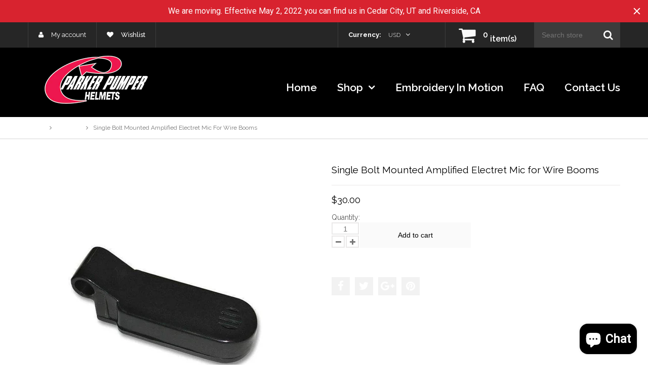

--- FILE ---
content_type: text/css
request_url: https://parkerpumper.com/cdn/shop/t/26/assets/style.scss.css?v=3714519394140714121719519419
body_size: 26138
content:
h1,h2,h3,h4,h5,h6,p{margin:0}input,button{margin:0;padding:0;background:none;border:none}button{cursor:pointer}button:focus{outline:0!important}a,span{vertical-align:baseline}img{max-width:100%}ul,ol{margin:0;padding:0;list-style-type:none}html{font-family:sans-serif;line-height:1.15;-webkit-text-size-adjust:100%;-ms-text-size-adjust:100%}body{margin:0}article,aside,footer,header,nav,section{display:block}figcaption,figure,main{display:block}figure{margin:1em 40px}hr{overflow:visible;height:0;-webkit-box-sizing:content-box;-moz-box-sizing:content-box;box-sizing:content-box}pre{font-family:monospace,monospace;font-size:1em}a{background-color:transparent;-webkit-text-decoration-skip:objects}a:active,a:hover{outline-width:0}abbr[title]{border-bottom:none;text-decoration:underline;text-decoration:underline dotted}b,strong{font-weight:inherit}b,strong{font-weight:bolder}code,kbd,samp{font-family:monospace,monospace;font-size:1em}dfn{font-style:italic}mark{background-color:#ff0;color:#000}small{font-size:80%}sub,sup{vertical-align:baseline;font-size:75%;line-height:0;position:relative}sub{bottom:-.25em}sup{top:-.5em}audio,video{display:inline-block}audio:not([controls]){display:none;height:0}img{border-style:none}svg:not(:root){overflow:hidden}button,input,optgroup,select,textarea{font-family:sans-serif;font-size:100%;line-height:1.15;margin:0}button,input{overflow:visible}button,select{text-transform:none}button,html [type=button],[type=reset],[type=submit]{-webkit-appearance:button}button::-moz-focus-inner,[type=button]::-moz-focus-inner,[type=reset]::-moz-focus-inner,[type=submit]::-moz-focus-inner{border-style:none;padding:0}button:-moz-focusring,[type=button]:-moz-focusring,[type=reset]:-moz-focusring,[type=submit]:-moz-focusring{outline:1px dotted ButtonText}fieldset{margin:0 2px;padding:.35em .625em .75em;border:1px solid #c0c0c0}legend{max-width:100%;display:table;box-sizing:border-box;white-space:normal;color:inherit;padding:0}progress{display:inline-block;vertical-align:baseline}textarea{overflow:auto}[type=checkbox],[type=radio]{box-sizing:border-box;padding:0}[type=number]::-webkit-inner-spin-button,[type=number]::-webkit-outer-spin-button{height:auto}[type=search]{-webkit-appearance:textfield;outline-offset:-2px}[type=search]::-webkit-search-cancel-button,[type=search]::-webkit-search-decoration{-webkit-appearance:none}::-webkit-file-upload-button{-webkit-appearance:button;font:inherit}details,menu{display:block}summary{display:list-item}canvas{display:inline-block}template{display:none}[hidden]{display:none}@media print{*,*:before,*:after{background:transparent!important;color:#000!important;text-shadow:none!important;-webkit-box-shadow:none!important;box-shadow:none!important}a,a:visited{text-decoration:underline}a[href]:after{content:" (" attr(href) ")"}abbr[title]:after{content:" (" attr(title) ")"}a[href^="#"]:after,a[href^="javascript:"]:after{content:""}pre,blockquote{border:1px solid #999;page-break-inside:avoid}thead{display:table-header-group}tr,img{page-break-inside:avoid}img{max-width:100%!important}p,h2,h3{orphans:3;widows:3}h2,h3{page-break-after:avoid}.navbar{display:none}.btn>.caret,.dropup>.btn>.caret{border-top-color:#000!important}.label{border:1px solid #000}.table{border-collapse:collapse!important}.table td,.table th{background-color:#fff!important}.table-bordered th,.table-bordered td{border:1px solid #ddd!important}}*{-webkit-box-sizing:border-box;-moz-box-sizing:border-box;box-sizing:border-box}*:before,*:after{-webkit-box-sizing:border-box;-moz-box-sizing:border-box;box-sizing:border-box}html{font-size:10px;-webkit-tap-highlight-color:rgba(0,0,0,0)}body{font:14px/1.42857143 Helvetica Neue,Helvetica,Arial,sans-serif;color:#333}figure{margin:0}img{vertical-align:middle}.clearfix:before,.clearfix:after{content:" ";display:table}.clearfix:after{clear:both}.visible-xs,.visible-sm,.visible-md,.visible-lg{display:none!important}@media (max-width: 767px){.visible-xs{display:block!important}table.visible-xs{display:table!important}tr.visible-xs{display:table-row!important}th.visible-xs,td.visible-xs{display:table-cell!important}}@media (min-width: 768px) and (max-width: 991px){.visible-sm{display:block!important}table.visible-sm{display:table!important}tr.visible-sm{display:table-row!important}th.visible-sm,td.visible-sm{display:table-cell!important}}@media (min-width: 992px) and (max-width: 1199px){.visible-md{display:block!important}table.visible-md{display:table!important}tr.visible-md{display:table-row!important}th.visible-md,td.visible-md{display:table-cell!important}}@media (min-width: 1200px){.visible-lg{display:block!important}table.visible-lg{display:table!important}tr.visible-lg{display:table-row!important}th.visible-lg,td.visible-lg{display:table-cell!important}}@media (max-width: 767px){.hidden-xs{display:none!important}}@media (min-width: 768px) and (max-width: 991px){.hidden-sm{display:none!important}}@media (min-width: 992px) and (max-width: 1199px){.hidden-md{display:none!important}}@media (min-width: 1200px){.hidden-lg{display:none!important}}fieldset{min-width:0;margin:0;padding:0;border:0}legend{width:100%;display:block;margin-bottom:20px;padding:0;border:0;border-bottom:1px solid #e5e5e5;font-size:21px;line-height:inherit;color:#333}label{display:inline-block;max-width:100%}input[type=search]{-webkit-box-sizing:border-box;-moz-box-sizing:border-box;box-sizing:border-box}input[type=radio]{margin:3px 0 0;margin-top:1px \	;line-height:normal}input[type=checkbox]{margin:4px 0 0;margin-top:1px \	;line-height:normal}input[type=file]{display:block}input[type=range]{width:100%;display:block}select[multiple],select[size]{height:auto}input[type=file]:focus,input[type=radio]:focus,input[type=checkbox]:focus{outline:5px auto -webkit-focus-ring-color;outline-offset:-2px}output{display:block;padding-top:7px;font-size:14px;line-height:1.42857143;color:#555}select,textarea,input[type=tel],input[type=text],input[type=email],input[type=search],input[type=password],.form-control{width:100%;height:34px;display:block;vertical-align:top;padding:6px 10px;background-image:none;border-width:1px;border-style:solid;line-height:1.42857143}.form-control::-moz-placeholder{color:#000000bf;opacity:1}.form-control:-ms-input-placeholder{color:#000000bf}.form-control::-webkit-input-placeholder{color:#000000bf}.form-control::-ms-expand{background-color:transparent;border:0}.form-control[disabled],.form-control[readonly],fieldset[disabled] .form-control{background-color:#eee;opacity:1}.form-control[disabled],fieldset[disabled] .form-control{cursor:not-allowed}textarea{min-width:100%;max-width:100%;min-height:100px;height:auto}input[type=search]{-webkit-appearance:none}@media screen and (-webkit-min-device-pixel-ratio: 0){input[type=date].form-control,input[type=time].form-control,input[type=datetime-local].form-control,input[type=month].form-control{line-height:34px}}.form-group{margin-top:15px}.form-group:after{content:"";display:table;clear:both}.radio,.checkbox{min-height:20px;display:block;position:relative}.radio~.radio,.checkbox~.checkbox{margin:7px 0 0}.radio label,.checkbox label{min-height:20px;margin-bottom:0;padding-left:20px;font-weight:400;cursor:pointer}.radio input[type=radio],.checkbox input[type=checkbox]{margin-top:4px \	;margin-left:-20px;position:absolute}input[type=radio][disabled],input[type=checkbox][disabled],input[type=radio].disabled,input[type=checkbox].disabled,fieldset[disabled] input[type=radio],fieldset[disabled] input[type=checkbox],.radio.disabled label,.checkbox.disabled label,fieldset[disabled] .radio label,fieldset[disabled] .checkbox label{cursor:not-allowed}.help-block{display:block;margin-top:7px;font-size:12px;color:#737373;cursor:default}.form-horizontal .form-group{margin-left:-15px;margin-right:-15px}@media (min-width: 768px){.form-horizontal label{margin-bottom:0;line-height:34px;text-align:right}}.btn{display:inline-block;vertical-align:middle;margin:0;font-weight:400;line-height:1.42857143;text-align:center;white-space:nowrap;cursor:pointer;-ms-touch-action:manipulation;touch-action:manipulation;-webkit-user-select:none;-moz-user-select:none;-ms-user-select:none;user-select:none}.btn:focus,.btn:active:focus,.btn.active:focus,.btn.focus,.btn:active.focus,.btn.active.focus{outline:5px auto -webkit-focus-ring-color;outline-offset:-2px}.btn:active,.btn.active{background-image:none;outline:0;-webkit-box-shadow:inset 0 3px 2px rgba(0,0,0,.3);-moz-box-shadow:inset 0 3px 2px rgba(0,0,0,.3);box-shadow:inset 0 3px 2px #0000004d}.btn.disabled,.btn[disabled],fieldset[disabled] .btn{cursor:default;opacity:.65;filter:alpha(opacity=65);-webkit-box-shadow:none;-moz-box-shadow:none;box-shadow:none}a.btn.disabled,fieldset[disabled] a.btn{pointer-events:none}table{background-color:transparent;border-collapse:collapse}th{text-align:left}.table{width:100%;max-width:100%;margin-bottom:20px}.table>thead>tr>th,.table>tbody>tr>th,.table>tfoot>tr>th,.table>thead>tr>td,.table>tbody>tr>td,.table>tfoot>tr>td{vertical-align:top;padding:8px;border-top:1px solid #dddddd;line-height:1.42857143}.table>thead>tr>th{vertical-align:bottom;border-bottom:2px solid #dddddd}.table>caption+thead>tr:first-child>th,.table>colgroup+thead>tr:first-child>th,.table>thead:first-child>tr:first-child>th,.table>caption+thead>tr:first-child>td,.table>colgroup+thead>tr:first-child>td,.table>thead:first-child>tr:first-child>td{border-top:0}.table>tbody+tbody{border-top:2px solid #dddddd}.table .table{background-color:#fafafa}.table-bordered{border:1px solid #dddddd}.table-bordered>thead>tr>th,.table-bordered>tbody>tr>th,.table-bordered>tfoot>tr>th,.table-bordered>thead>tr>td,.table-bordered>tbody>tr>td,.table-bordered>tfoot>tr>td{border:1px solid #dddddd}.table-bordered>thead>tr>th,.table-bordered>thead>tr>td{border-bottom-width:2px}.table-responsive{min-height:.01%;overflow-x:auto}@media screen and (max-width: 767px){.table-responsive{width:100%;overflow-y:hidden;margin-bottom:15px;border:1px solid #dddddd;-ms-overflow-style:-ms-autohiding-scrollbar}.table-responsive>.table{margin-bottom:0}.table-responsive>.table>thead>tr>th,.table-responsive>.table>tbody>tr>th,.table-responsive>.table>tfoot>tr>th,.table-responsive>.table>thead>tr>td,.table-responsive>.table>tbody>tr>td,.table-responsive>.table>tfoot>tr>td{white-space:nowrap}.table-responsive>.table-bordered{border:0}.table-responsive>.table-bordered>thead>tr>th:first-child,.table-responsive>.table-bordered>tbody>tr>th:first-child,.table-responsive>.table-bordered>tfoot>tr>th:first-child,.table-responsive>.table-bordered>thead>tr>td:first-child,.table-responsive>.table-bordered>tbody>tr>td:first-child,.table-responsive>.table-bordered>tfoot>tr>td:first-child{border-left:0}.table-responsive>.table-bordered>thead>tr>th:last-child,.table-responsive>.table-bordered>tbody>tr>th:last-child,.table-responsive>.table-bordered>tfoot>tr>th:last-child,.table-responsive>.table-bordered>thead>tr>td:last-child,.table-responsive>.table-bordered>tbody>tr>td:last-child,.table-responsive>.table-bordered>tfoot>tr>td:last-child{border-right:0}.table-responsive>.table-bordered>tbody>tr:last-child>th,.table-responsive>.table-bordered>tfoot>tr:last-child>th,.table-responsive>.table-bordered>tbody>tr:last-child>td,.table-responsive>.table-bordered>tfoot>tr:last-child>td{border-bottom:0}}.errors,.alert{padding:10px 15px;margin-top:15px;border:1px solid transparent}.errors a,.alert a{display:inline-block;color:inherit;text-decoration:underline}.errors a:hover,.alert a:hover{color:inherit;text-decoration:none}.errors>*,.alert>*{margin:0!important}.errors>*~*,.alert>*~*{margin:5px 0 0!important}.alert-success{background-color:#d0f6b9;border-color:#a7e183;color:#558638}.alert-info{background-color:#fff;border-color:#9bd6f5;color:#437c99}.alert-warning{background-color:#fff5c3;border-color:#edd870;color:#85741f}.errors,.alert-danger{background-color:#ffcfcf;border-color:#ffa3a3;color:#b65353}.hidden{display:none}html,body{font:12px/1.5em Raleway;color:#777}a{color:#fff;text-decoration:none;-webkit-backface-visibility:hidden;-moz-backface-visibility:hidden;-ms-backface-visibility:hidden;backface-visibility:hidden;-webkit-perspective:1000;-moz-perspective:1000;-ms-perspective:1000;perspective:1000;-webkit-transform:translate3d(0,0,0);-ms-transform:translate3d(0,0,0);-o-transform:translate3d(0,0,0);transform:translateZ(0);-webkit-transition:background .3s ease-in-out,border-color .3s ease-in-out,color .3s ease-in-out;-moz-transition:background .3s ease-in-out,border-color .3s ease-in-out,color .3s ease-in-out;transition:background .3s ease-in-out,border-color .3s ease-in-out,color .3s ease-in-out}a:hover,a:focus{color:#000}h1,h2,h3,h4,h5,h6{font:21px/1.1em Raleway;color:#000}h1{font-size:21px}h2{font-size:19px}h3{font-size:17px}h4{font-size:16px}h5{font-size:15px}h6{font-size:14px}.page_heading{margin:40px 0 0;padding-bottom:10px;border-bottom:2px solid #eae9e9;font-size:21px}label{font-size:14px;color:#555}select,textarea,input[type=tel],input[type=text],input[type=email],input[type=search],input[type=password],.form-control{background-color:#fff;border-color:#eae9e9;font-size:14px;color:#777;-webkit-backface-visibility:hidden;-moz-backface-visibility:hidden;-ms-backface-visibility:hidden;backface-visibility:hidden;-webkit-perspective:1000;-moz-perspective:1000;-ms-perspective:1000;perspective:1000;-webkit-transform:translate3d(0,0,0);-ms-transform:translate3d(0,0,0);-o-transform:translate3d(0,0,0);transform:translateZ(0);-webkit-transition:border-color .2s ease-in-out;-moz-transition:border-color .2s ease-in-out;transition:border-color .2s ease-in-out}select:focus,textarea:focus,input[type=tel]:focus,input[type=text]:focus,input[type=email]:focus,input[type=search]:focus,input[type=password]:focus,.form-control:focus{border-color:#999;outline:0}p.alert-inline{padding:7px 0 0;font-size:12px;line-height:1em;color:red}input.alert-inline{border-color:red;color:red}.btn{padding:6px 12px;border:1px solid transparent;font-size:14px;color:#333;text-decoration:none;-webkit-backface-visibility:hidden;-moz-backface-visibility:hidden;-ms-backface-visibility:hidden;backface-visibility:hidden;-webkit-perspective:1000;-moz-perspective:1000;-ms-perspective:1000;perspective:1000;-webkit-transform:translate3d(0,0,0);-ms-transform:translate3d(0,0,0);-o-transform:translate3d(0,0,0);transform:translateZ(0);-webkit-transition:background .2s ease-in-out,border-color .2s ease-in-out,color .2s ease-in-out;-moz-transition:background .2s ease-in-out,border-color .2s ease-in-out,color .2s ease-in-out;transition:background .2s ease-in-out,border-color .2s ease-in-out,color .2s ease-in-out}.btn:active,.btn:focus,.btn:hover{text-decoration:none}table caption{padding-top:8px;padding-bottom:8px;font-size:16px;color:#777;text-align:left}.table-bordered,.table>thead>tr>th,.table>tbody>tr>th,.table>tfoot>tr>th,.table>thead>tr>td,.table>tbody>tr>td,.table>tfoot>tr>td{border-color:#eae9e9}.table-striped>tbody>tr:nth-of-type(odd){background-color:#eae9e933}.table-hover>tbody>tr:hover{background-color:#eae9e933}select,textarea,input[type=tel],input[type=text],input[type=email],input[type=search],input[type=password],.form-control,.btn,.alert,.errors{-webkit-border-radius:4px;-moz-border-radius:4px;border-radius:4px}.rte h1{font-size:32px}.rte h2{font-size:29px}.rte h3{font-size:26px}.rte h4{font-size:23px}.rte h5{font-size:20px}.rte h6{font-size:17px}.rte h1,.rte h2,.rte h3{margin-top:25px;margin-bottom:15px}.rte h4,.rte h5,.rte h6{margin-top:20px;margin-bottom:15px}.rte p{margin:15px 0 0}.rte ul{margin:15px 0 0;padding:0 0 0 30px;list-style-type:disc}.rte ol{margin:15px 0 0;padding:0 0 0 30px;list-style-type:decimal}.rte ul ul,.rte ol ul,.rte ul ol,.rte ol ol{margin-top:0}.rte a{text-decoration:underline}.rte a:hover{text-decoration:none}.rte blockquote{margin:20px 0;padding:5px 20px;border-left:4px solid #eae9e9;font-size:16px}.rte blockquote b{display:block;margin:5px 0 0;font-weight:700;font-size:14px;line-height:1.42857143;color:#777}.rte blockquote b:before{content:"\2014\a0"}.rte blockquote p:first-child,.rte blockquote ul:first-child,.rte blockquote ol:first-child{margin-top:0}.rte q{font-style:italic}.rte table{width:100%;max-width:100%;margin-top:20px;background-color:transparent;border-collapse:collapse}.rte table th,.rte table td{vertical-align:middle;padding:7px 10px;border:1px solid #eae9e9}.rte .rte_youtube_wrapper{overflow:hidden;padding:56.25% 0 0;position:relative}.rte .rte_youtube_wrapper iframe{width:100%;height:100%;border:none;position:absolute;left:0;top:0}.product_name{font-size:14px;color:#000}.product_name a{font-size:inherit;color:inherit}.product_name a:hover{color:#777}.money,.money_like{font-size:18px;color:#000}.money_sale{font-size:14px;text-decoration:line-through}.money_sale_percent{background:#000}.money_variants{font-size:12px}#quick_view__wrap .fancybox-skin{padding:30px!important}#product_quick_view{width:668px}#product_quick_view .swiper_btn{width:30px;-webkit-border-radius:0;-moz-border-radius:0;border-radius:0}#product_quick_view .btn_prev{left:0}#product_quick_view .btn_prev:after{content:"\f104";font:14px/1em FontAwesome;color:#fafafa;line-height:50px}#product_quick_view .btn_next{right:0}#product_quick_view .btn_next:after{content:"\f105";font:14px/1em FontAwesome;color:#fafafa;line-height:50px}.product_quick_wrapper{width:100%;display:table}.quick_view__left{width:317px;height:100%;display:table-cell;padding:0 15px 0 0;vertical-align:top}.quick_view__left #img_big{width:302px;padding:2px;border:1px solid #eae9e9}.quick_view__left #img_big img{background:#0000000d}.quick_view__left .swiper-slide{display:inline-block}.quick_view__left .product_images{width:302px}.quick_view__right{height:100%;display:table-cell;overflow:hidden;padding:0 0 0 15px}.quick_view__right p{margin:15px 0 0;font-size:14px}.quick_view__right label{font-weight:400;font-size:14px;color:#262626}#quick_view__name{margin:0}#quick_view__variants{overflow:hidden;margin:15px -10px 0}#quick_view__variants label{display:block;padding:0 10px}#quick_view__variants .selector-wrapper{width:33.33333333333333%;float:left;padding:15px 10px 0}#quick_view__variants .selector-wrapper label{display:none!important}#quick_view__variants .selector-wrapper select{width:100%;display:block}#quick_view__price{margin:30px 0 0;position:relative}#quick_view__price .price{margin:0;padding:0 60px 0 0}#quick_view__price .money{margin:0 7px 0 0;font-size:20px}#quick_view__price .money_sale{font-size:16px}#quick_view__price .money_sale_percent{width:52px;height:26px;display:block;margin:-13px 0 0;background:#000;font:700 14px/26px Arial;color:#fafafa;text-align:center;position:absolute;right:0;top:50%;-webkit-border-radius:2px;-moz-border-radius:2px;border-radius:2px}#quick_view__availability{margin:20px 0 0}#quick_view__form{margin:15px 0 0}#quick_view__form label{display:block}#quick_view__form #quick_view__add{height:50px;margin:10px 10px 0 0;padding:0 20px;font-size:18px}.fancybox-image,.fancybox-inner,.fancybox-nav,.fancybox-nav span,.fancybox-outer,.fancybox-skin,.fancybox-tmp,.fancybox-wrap,.fancybox-wrap iframe,.fancybox-wrap object{padding:0;margin:0;border:0;outline:0;vertical-align:top}.fancybox-wrap{position:absolute;top:0;left:0;z-index:8020}.fancybox-inner,.fancybox-outer,.fancybox-skin{position:relative}.fancybox-skin{background:#f9f9f9;color:#444;text-shadow:none;-webkit-border-radius:4px;-moz-border-radius:4px;border-radius:4px}.fancybox-opened{z-index:8030}.fancybox-opened .fancybox-skin{-webkit-box-shadow:0 10px 25px rgba(0,0,0,.5);-moz-box-shadow:0 10px 25px rgba(0,0,0,.5);box-shadow:0 10px 25px #00000080}.fancybox-inner{overflow:hidden}.fancybox-type-iframe .fancybox-inner{-webkit-overflow-scrolling:touch}.fancybox-error{color:#444;font:14px/20px Helvetica Neue,Helvetica,Arial,sans-serif;margin:0;padding:15px;white-space:nowrap}.fancybox-iframe,.fancybox-image{display:block;width:100%;height:100%}.fancybox-image{max-width:100%;max-height:100%}#fancybox-loading{position:fixed;top:50%;left:50%;margin-top:-22px;margin-left:-22px;background:url([data-uri]);opacity:.8;cursor:pointer;z-index:8060}.fancybox-close,.fancybox-nav,.fancybox-nav span{cursor:pointer;z-index:8040;position:absolute}#fancybox-loading div{width:44px;height:44px;background:url(fancybox_loading.gif) center center no-repeat}.fancybox-close{top:-18px;right:-18px;width:36px;height:36px}.fancybox-nav{top:0;width:40%;height:100%;text-decoration:none;background:url(blank.gif);-webkit-tap-highlight-color:transparent}.fancybox-prev{left:0}.fancybox-next{right:0}.fancybox-nav span{top:50%;width:36px;height:34px;margin-top:-18px}.fancybox-prev span{left:5px}.fancybox-next span{right:5px}.fancybox-nav:hover span{visibility:visible}.fancybox-tmp{position:absolute;top:-99999px;left:-99999px;visibility:hidden;max-width:99999px;max-height:99999px;overflow:visible!important}.fancybox-lock,.fancybox-lock body{overflow:hidden!important}.fancybox-lock{width:auto}.fancybox-lock-test{overflow-y:hidden!important}.fancybox-overlay{width:100%!important;height:100%!important;position:absolute;top:0;left:0;overflow:hidden;display:none;z-index:8010;background:#000000b3}.fancybox-overlay-fixed{position:fixed;bottom:0;right:0}.fancybox-lock .fancybox-overlay{overflow:auto;overflow-y:scroll}.fancybox-title{visibility:hidden;font:400 13px/20px Helvetica Neue,Helvetica,Arial,sans-serif;position:relative;text-shadow:none;z-index:8050}.fancybox-opened .fancybox-title{visibility:visible}.fancybox-title-float-wrap{position:absolute;bottom:0;right:50%;margin-bottom:-35px;z-index:8050;text-align:center}.fancybox-title-float-wrap .child{display:inline-block;margin-right:-100%;padding:2px 20px;background:0 0;background:#000c;-webkit-border-radius:15px;-moz-border-radius:15px;border-radius:15px;text-shadow:0 1px 2px #222;color:#fff;font-weight:700;line-height:24px;white-space:nowrap}.fancybox-title-outside-wrap{position:relative;margin-top:10px;color:#fff}.fancybox-title-inside-wrap{padding-top:10px}.fancybox-title-over-wrap{position:absolute;bottom:0;left:0;color:#fff;padding:10px;background:#000;background:#000c}.fancybox-skin{padding:15px;background:#fff;-webkit-border-radius:0;-moz-border-radius:0;border-radius:0}.fancybox-close{width:36px;height:36px;display:block;background:#444;border:none;color:#fafafa;-webkit-border-radius:50%;-moz-border-radius:50%;border-radius:50%;-webkit-box-shadow:0 0 8px 0 rgba(0,0,0,.5);-moz-box-shadow:0 0 8px 0 rgba(0,0,0,.5);box-shadow:0 0 8px #00000080}.fancybox-close:hover{background:#666}.fancybox-close:before{content:"\f00d";display:block;font:15px/36px FontAwesome;text-align:center}.fancybox-nav span{width:36px;height:36px;display:block;margin:-18px 0 0;background:#444;border:none;-webkit-border-radius:50%;-moz-border-radius:50%;border-radius:50%;-webkit-box-shadow:0 0 10px 0 rgba(0,0,0,.6);-moz-box-shadow:0 0 10px 0 rgba(0,0,0,.6);box-shadow:0 0 10px #0009;-webkit-backface-visibility:hidden;-moz-backface-visibility:hidden;-ms-backface-visibility:hidden;backface-visibility:hidden;-webkit-perspective:1000;-moz-perspective:1000;-ms-perspective:1000;perspective:1000;-webkit-transform:translate3d(0,0,0);-ms-transform:translate3d(0,0,0);-o-transform:translate3d(0,0,0);transform:translateZ(0);-webkit-transition:background .3s ease-in-out,border-color .3s ease-in-out,color .3s ease-in-out;-moz-transition:background .3s ease-in-out,border-color .3s ease-in-out,color .3s ease-in-out;transition:background .3s ease-in-out,border-color .3s ease-in-out,color .3s ease-in-out}.fancybox-nav span:before{display:block;font:12px/36px FontAwesome;color:#262626;text-align:center}.fancybox-nav:hover>span{background:#666}.fancybox-prev span:before{content:"\f053";padding:0 2px 0 0}.fancybox-next span:before{content:"\f054";padding:0 0 0 2px}.fancybox_alert{padding:0!important;text-align:center}.fancybox_alert .alert{margin:0;padding:40px;font-size:14px}.fancybox_alert .btn{margin:15px 0 0;text-decoration:none}.fancybox_alert .btn~.btn{margin-left:15px!important}#cart_added{max-width:420px}#cart_added .cart_added__row{height:120px;display:table}#cart_added h4{margin:0 0 15px;text-align:center}#cart_added.cart_error{max-width:420px}.cart_added__1{width:120px;height:100%;display:table-cell;text-align:center;vertical-align:top}.cart_added__1 img{height:120px;padding:10px;border:1px solid #eae9e9}.cart_added__2{width:300px;height:100%;display:table-cell;padding:0 0 0 15px}.cart_added__2 .product_name{display:block}.cart_added__2 #cart_added__quantity{margin:15px 0 0;font-size:16px}.cart_added__2 .btn{margin:15px 10px 0 0}#newsletter_popup{display:flex;justify-content:center;align-items:center;height:400px}#newsletter_popup .newsletter_popup_text{text-align:center}#newsletter_popup .newsletter_popup_text h4{margin-bottom:15px;font-size:30px;color:#fafafa}#newsletter_popup .newsletter_popup_text input{height:40px}#newsletter_popup .newsletter_popup_text p{margin-bottom:10px}#newsletter_popup .newsletter_popup_text .btn{margin-top:15px}@font-face{font-family:FontAwesome;src:url(//parkerpumper.com/cdn/shop/t/26/assets/fontawesome-webfont.eot?v=4.6.3&v=27653591633895088991718219387);src:url(//parkerpumper.com/cdn/shop/t/26/assets/fontawesome-webfont.eot?%23iefix&v=4.6.3&v=27653591633895088991718219387) format("embedded-opentype"),url(//parkerpumper.com/cdn/shop/t/26/assets/fontawesome-webfont.woff2?v=4.6.3&v=92687554370256573971718219387) format("woff2"),url(//parkerpumper.com/cdn/shop/t/26/assets/fontawesome-webfont.woff?v=4.6.3&v=135656766985270248011718219387) format("woff"),url(//parkerpumper.com/cdn/shop/t/26/assets/fontawesome-webfont.ttf?v=4.6.3&v=38559600735332494681718219387) format("truetype"),url(//parkerpumper.com/cdn/shop/t/26/assets/fontawesome-webfont.svg?v=4.6.3%23fontawesomeregular&v=14685765365988295031718219387) format("svg");font-weight:400;font-style:normal}.fa{display:inline-block;font: 14px/1 FontAwesome;font-size:inherit;text-rendering:auto;-webkit-font-smoothing:antialiased;-moz-osx-font-smoothing:grayscale}.fa-lg{font-size:1.33333333em;line-height:.75em;vertical-align:-15%}.fa-2x{font-size:2em}.fa-3x{font-size:3em}.fa-4x{font-size:4em}.fa-5x{font-size:5em}.fa-fw{width:1.28571429em;text-align:center}.fa-ul{padding-left:0;margin-left:2.14285714em;list-style-type:none}.fa-ul>li{position:relative}.fa-li{position:absolute;left:-2.14285714em;width:2.14285714em;top:.14285714em;text-align:center}.fa-li.fa-lg{left:-1.85714286em}.fa-border{padding:.2em .25em .15em;border:solid .08em #eee;border-radius:.1em}.fa-pull-left{float:left}.fa-pull-right{float:right}.fa.fa-pull-left{margin-right:.3em}.fa.fa-pull-right{margin-left:.3em}.pull-right{float:right}.pull-left{float:left}.fa.pull-left{margin-right:.3em}.fa.pull-right{margin-left:.3em}.fa-spin{-webkit-animation:fa-spin 2s infinite linear;animation:fa-spin 2s infinite linear}.fa-pulse{-webkit-animation:fa-spin 1s infinite steps(8);animation:fa-spin 1s infinite steps(8)}@-webkit-keyframes fa-spin{0%{-webkit-transform:rotate(0deg);transform:rotate(0)}to{-webkit-transform:rotate(359deg);transform:rotate(359deg)}}@keyframes fa-spin{0%{-webkit-transform:rotate(0deg);transform:rotate(0)}to{-webkit-transform:rotate(359deg);transform:rotate(359deg)}}.fa-rotate-90{-ms-filter:"progid:DXImageTransform.Microsoft.BasicImage(rotation=1)";-webkit-transform:rotate(90deg);-ms-transform:rotate(90deg);transform:rotate(90deg)}.fa-rotate-180{-ms-filter:"progid:DXImageTransform.Microsoft.BasicImage(rotation=2)";-webkit-transform:rotate(180deg);-ms-transform:rotate(180deg);transform:rotate(180deg)}.fa-rotate-270{-ms-filter:"progid:DXImageTransform.Microsoft.BasicImage(rotation=3)";-webkit-transform:rotate(270deg);-ms-transform:rotate(270deg);transform:rotate(270deg)}.fa-flip-horizontal{-ms-filter:"progid:DXImageTransform.Microsoft.BasicImage(rotation=0, mirror=1)";-webkit-transform:scale(-1,1);-ms-transform:scale(-1,1);transform:scaleX(-1)}.fa-flip-vertical{-ms-filter:"progid:DXImageTransform.Microsoft.BasicImage(rotation=2, mirror=1)";-webkit-transform:scale(1,-1);-ms-transform:scale(1,-1);transform:scaleY(-1)}:root .fa-rotate-90,:root .fa-rotate-180,:root .fa-rotate-270,:root .fa-flip-horizontal,:root .fa-flip-vertical{filter:none}.fa-stack{position:relative;display:inline-block;width:2em;height:2em;line-height:2em;vertical-align:middle}.fa-stack-1x,.fa-stack-2x{position:absolute;left:0;width:100%;text-align:center}.fa-stack-1x{line-height:inherit}.fa-stack-2x{font-size:2em}.fa-inverse{color:#fff}.fa-glass:before{content:"\f000"}.fa-music:before{content:"\f001"}.fa-search:before{content:"\f002"}.fa-envelope-o:before{content:"\f003"}.fa-heart:before{content:"\f004"}.fa-star:before{content:"\f005"}.fa-star-o:before{content:"\f006"}.fa-user:before{content:"\f007"}.fa-film:before{content:"\f008"}.fa-th-large:before{content:"\f009"}.fa-th:before{content:"\f00a"}.fa-th-list:before{content:"\f00b"}.fa-check:before{content:"\f00c"}.fa-remove:before,.fa-close:before,.fa-times:before{content:"\f00d"}.fa-search-plus:before{content:"\f00e"}.fa-search-minus:before{content:"\f010"}.fa-power-off:before{content:"\f011"}.fa-signal:before{content:"\f012"}.fa-gear:before,.fa-cog:before{content:"\f013"}.fa-trash-o:before{content:"\f014"}.fa-home:before{content:"\f015"}.fa-file-o:before{content:"\f016"}.fa-clock-o:before{content:"\f017"}.fa-road:before{content:"\f018"}.fa-download:before{content:"\f019"}.fa-arrow-circle-o-down:before{content:"\f01a"}.fa-arrow-circle-o-up:before{content:"\f01b"}.fa-inbox:before{content:"\f01c"}.fa-play-circle-o:before{content:"\f01d"}.fa-rotate-right:before,.fa-repeat:before{content:"\f01e"}.fa-refresh:before{content:"\f021"}.fa-list-alt:before{content:"\f022"}.fa-lock:before{content:"\f023"}.fa-flag:before{content:"\f024"}.fa-headphones:before{content:"\f025"}.fa-volume-off:before{content:"\f026"}.fa-volume-down:before{content:"\f027"}.fa-volume-up:before{content:"\f028"}.fa-qrcode:before{content:"\f029"}.fa-barcode:before{content:"\f02a"}.fa-tag:before{content:"\f02b"}.fa-tags:before{content:"\f02c"}.fa-book:before{content:"\f02d"}.fa-bookmark:before{content:"\f02e"}.fa-print:before{content:"\f02f"}.fa-camera:before{content:"\f030"}.fa-font:before{content:"\f031"}.fa-bold:before{content:"\f032"}.fa-italic:before{content:"\f033"}.fa-text-height:before{content:"\f034"}.fa-text-width:before{content:"\f035"}.fa-align-left:before{content:"\f036"}.fa-align-center:before{content:"\f037"}.fa-align-right:before{content:"\f038"}.fa-align-justify:before{content:"\f039"}.fa-list:before{content:"\f03a"}.fa-dedent:before,.fa-outdent:before{content:"\f03b"}.fa-indent:before{content:"\f03c"}.fa-video-camera:before{content:"\f03d"}.fa-photo:before,.fa-image:before,.fa-picture-o:before{content:"\f03e"}.fa-pencil:before{content:"\f040"}.fa-map-marker:before{content:"\f041"}.fa-adjust:before{content:"\f042"}.fa-tint:before{content:"\f043"}.fa-edit:before,.fa-pencil-square-o:before{content:"\f044"}.fa-share-square-o:before{content:"\f045"}.fa-check-square-o:before{content:"\f046"}.fa-arrows:before{content:"\f047"}.fa-step-backward:before{content:"\f048"}.fa-fast-backward:before{content:"\f049"}.fa-backward:before{content:"\f04a"}.fa-play:before{content:"\f04b"}.fa-pause:before{content:"\f04c"}.fa-stop:before{content:"\f04d"}.fa-forward:before{content:"\f04e"}.fa-fast-forward:before{content:"\f050"}.fa-step-forward:before{content:"\f051"}.fa-eject:before{content:"\f052"}.fa-chevron-left:before{content:"\f053"}.fa-chevron-right:before{content:"\f054"}.fa-plus-circle:before{content:"\f055"}.fa-minus-circle:before{content:"\f056"}.fa-times-circle:before{content:"\f057"}.fa-check-circle:before{content:"\f058"}.fa-question-circle:before{content:"\f059"}.fa-info-circle:before{content:"\f05a"}.fa-crosshairs:before{content:"\f05b"}.fa-times-circle-o:before{content:"\f05c"}.fa-check-circle-o:before{content:"\f05d"}.fa-ban:before{content:"\f05e"}.fa-arrow-left:before{content:"\f060"}.fa-arrow-right:before{content:"\f061"}.fa-arrow-up:before{content:"\f062"}.fa-arrow-down:before{content:"\f063"}.fa-mail-forward:before,.fa-share:before{content:"\f064"}.fa-expand:before{content:"\f065"}.fa-compress:before{content:"\f066"}.fa-plus:before{content:"\f067"}.fa-minus:before{content:"\f068"}.fa-asterisk:before{content:"\f069"}.fa-exclamation-circle:before{content:"\f06a"}.fa-gift:before{content:"\f06b"}.fa-leaf:before{content:"\f06c"}.fa-fire:before{content:"\f06d"}.fa-eye:before{content:"\f06e"}.fa-eye-slash:before{content:"\f070"}.fa-warning:before,.fa-exclamation-triangle:before{content:"\f071"}.fa-plane:before{content:"\f072"}.fa-calendar:before{content:"\f073"}.fa-random:before{content:"\f074"}.fa-comment:before{content:"\f075"}.fa-magnet:before{content:"\f076"}.fa-chevron-up:before{content:"\f077"}.fa-chevron-down:before{content:"\f078"}.fa-retweet:before{content:"\f079"}.fa-shopping-cart:before{content:"\f07a"}.fa-folder:before{content:"\f07b"}.fa-folder-open:before{content:"\f07c"}.fa-arrows-v:before{content:"\f07d"}.fa-arrows-h:before{content:"\f07e"}.fa-bar-chart-o:before,.fa-bar-chart:before{content:"\f080"}.fa-twitter-square:before{content:"\f081"}.fa-facebook-square:before{content:"\f082"}.fa-camera-retro:before{content:"\f083"}.fa-key:before{content:"\f084"}.fa-gears:before,.fa-cogs:before{content:"\f085"}.fa-comments:before{content:"\f086"}.fa-thumbs-o-up:before{content:"\f087"}.fa-thumbs-o-down:before{content:"\f088"}.fa-star-half:before{content:"\f089"}.fa-heart-o:before{content:"\f08a"}.fa-sign-out:before{content:"\f08b"}.fa-linkedin-square:before{content:"\f08c"}.fa-thumb-tack:before{content:"\f08d"}.fa-external-link:before{content:"\f08e"}.fa-sign-in:before{content:"\f090"}.fa-trophy:before{content:"\f091"}.fa-github-square:before{content:"\f092"}.fa-upload:before{content:"\f093"}.fa-lemon-o:before{content:"\f094"}.fa-phone:before{content:"\f095"}.fa-square-o:before{content:"\f096"}.fa-bookmark-o:before{content:"\f097"}.fa-phone-square:before{content:"\f098"}.fa-twitter:before{content:"\f099"}.fa-facebook-f:before,.fa-facebook:before{content:"\f09a"}.fa-github:before{content:"\f09b"}.fa-unlock:before{content:"\f09c"}.fa-credit-card:before{content:"\f09d"}.fa-feed:before,.fa-rss:before{content:"\f09e"}.fa-hdd-o:before{content:"\f0a0"}.fa-bullhorn:before{content:"\f0a1"}.fa-bell:before{content:"\f0f3"}.fa-certificate:before{content:"\f0a3"}.fa-hand-o-right:before{content:"\f0a4"}.fa-hand-o-left:before{content:"\f0a5"}.fa-hand-o-up:before{content:"\f0a6"}.fa-hand-o-down:before{content:"\f0a7"}.fa-arrow-circle-left:before{content:"\f0a8"}.fa-arrow-circle-right:before{content:"\f0a9"}.fa-arrow-circle-up:before{content:"\f0aa"}.fa-arrow-circle-down:before{content:"\f0ab"}.fa-globe:before{content:"\f0ac"}.fa-wrench:before{content:"\f0ad"}.fa-tasks:before{content:"\f0ae"}.fa-filter:before{content:"\f0b0"}.fa-briefcase:before{content:"\f0b1"}.fa-arrows-alt:before{content:"\f0b2"}.fa-group:before,.fa-users:before{content:"\f0c0"}.fa-chain:before,.fa-link:before{content:"\f0c1"}.fa-cloud:before{content:"\f0c2"}.fa-flask:before{content:"\f0c3"}.fa-cut:before,.fa-scissors:before{content:"\f0c4"}.fa-copy:before,.fa-files-o:before{content:"\f0c5"}.fa-paperclip:before{content:"\f0c6"}.fa-save:before,.fa-floppy-o:before{content:"\f0c7"}.fa-square:before{content:"\f0c8"}.fa-navicon:before,.fa-reorder:before,.fa-bars:before{content:"\f0c9"}.fa-list-ul:before{content:"\f0ca"}.fa-list-ol:before{content:"\f0cb"}.fa-strikethrough:before{content:"\f0cc"}.fa-underline:before{content:"\f0cd"}.fa-table:before{content:"\f0ce"}.fa-magic:before{content:"\f0d0"}.fa-truck:before{content:"\f0d1"}.fa-pinterest:before{content:"\f0d2"}.fa-pinterest-square:before{content:"\f0d3"}.fa-google-plus-square:before{content:"\f0d4"}.fa-google-plus:before{content:"\f0d5"}.fa-money:before{content:"\f0d6"}.fa-caret-down:before{content:"\f0d7"}.fa-caret-up:before{content:"\f0d8"}.fa-caret-left:before{content:"\f0d9"}.fa-caret-right:before{content:"\f0da"}.fa-columns:before{content:"\f0db"}.fa-unsorted:before,.fa-sort:before{content:"\f0dc"}.fa-sort-down:before,.fa-sort-desc:before{content:"\f0dd"}.fa-sort-up:before,.fa-sort-asc:before{content:"\f0de"}.fa-envelope:before{content:"\f0e0"}.fa-linkedin:before{content:"\f0e1"}.fa-rotate-left:before,.fa-undo:before{content:"\f0e2"}.fa-legal:before,.fa-gavel:before{content:"\f0e3"}.fa-dashboard:before,.fa-tachometer:before{content:"\f0e4"}.fa-comment-o:before{content:"\f0e5"}.fa-comments-o:before{content:"\f0e6"}.fa-flash:before,.fa-bolt:before{content:"\f0e7"}.fa-sitemap:before{content:"\f0e8"}.fa-umbrella:before{content:"\f0e9"}.fa-paste:before,.fa-clipboard:before{content:"\f0ea"}.fa-lightbulb-o:before{content:"\f0eb"}.fa-exchange:before{content:"\f0ec"}.fa-cloud-download:before{content:"\f0ed"}.fa-cloud-upload:before{content:"\f0ee"}.fa-user-md:before{content:"\f0f0"}.fa-stethoscope:before{content:"\f0f1"}.fa-suitcase:before{content:"\f0f2"}.fa-bell-o:before{content:"\f0a2"}.fa-coffee:before{content:"\f0f4"}.fa-cutlery:before{content:"\f0f5"}.fa-file-text-o:before{content:"\f0f6"}.fa-building-o:before{content:"\f0f7"}.fa-hospital-o:before{content:"\f0f8"}.fa-ambulance:before{content:"\f0f9"}.fa-medkit:before{content:"\f0fa"}.fa-fighter-jet:before{content:"\f0fb"}.fa-beer:before{content:"\f0fc"}.fa-h-square:before{content:"\f0fd"}.fa-plus-square:before{content:"\f0fe"}.fa-angle-double-left:before{content:"\f100"}.fa-angle-double-right:before{content:"\f101"}.fa-angle-double-up:before{content:"\f102"}.fa-angle-double-down:before{content:"\f103"}.fa-angle-left:before{content:"\f104"}.fa-angle-right:before{content:"\f105"}.fa-angle-up:before{content:"\f106"}.fa-angle-down:before{content:"\f107"}.fa-desktop:before{content:"\f108"}.fa-laptop:before{content:"\f109"}.fa-tablet:before{content:"\f10a"}.fa-mobile-phone:before,.fa-mobile:before{content:"\f10b"}.fa-circle-o:before{content:"\f10c"}.fa-quote-left:before{content:"\f10d"}.fa-quote-right:before{content:"\f10e"}.fa-spinner:before{content:"\f110"}.fa-circle:before{content:"\f111"}.fa-mail-reply:before,.fa-reply:before{content:"\f112"}.fa-github-alt:before{content:"\f113"}.fa-folder-o:before{content:"\f114"}.fa-folder-open-o:before{content:"\f115"}.fa-smile-o:before{content:"\f118"}.fa-frown-o:before{content:"\f119"}.fa-meh-o:before{content:"\f11a"}.fa-gamepad:before{content:"\f11b"}.fa-keyboard-o:before{content:"\f11c"}.fa-flag-o:before{content:"\f11d"}.fa-flag-checkered:before{content:"\f11e"}.fa-terminal:before{content:"\f120"}.fa-code:before{content:"\f121"}.fa-mail-reply-all:before,.fa-reply-all:before{content:"\f122"}.fa-star-half-empty:before,.fa-star-half-full:before,.fa-star-half-o:before{content:"\f123"}.fa-location-arrow:before{content:"\f124"}.fa-crop:before{content:"\f125"}.fa-code-fork:before{content:"\f126"}.fa-unlink:before,.fa-chain-broken:before{content:"\f127"}.fa-question:before{content:"\f128"}.fa-info:before{content:"\f129"}.fa-exclamation:before{content:"\f12a"}.fa-superscript:before{content:"\f12b"}.fa-subscript:before{content:"\f12c"}.fa-eraser:before{content:"\f12d"}.fa-puzzle-piece:before{content:"\f12e"}.fa-microphone:before{content:"\f130"}.fa-microphone-slash:before{content:"\f131"}.fa-shield:before{content:"\f132"}.fa-calendar-o:before{content:"\f133"}.fa-fire-extinguisher:before{content:"\f134"}.fa-rocket:before{content:"\f135"}.fa-maxcdn:before{content:"\f136"}.fa-chevron-circle-left:before{content:"\f137"}.fa-chevron-circle-right:before{content:"\f138"}.fa-chevron-circle-up:before{content:"\f139"}.fa-chevron-circle-down:before{content:"\f13a"}.fa-html5:before{content:"\f13b"}.fa-css3:before{content:"\f13c"}.fa-anchor:before{content:"\f13d"}.fa-unlock-alt:before{content:"\f13e"}.fa-bullseye:before{content:"\f140"}.fa-ellipsis-h:before{content:"\f141"}.fa-ellipsis-v:before{content:"\f142"}.fa-rss-square:before{content:"\f143"}.fa-play-circle:before{content:"\f144"}.fa-ticket:before{content:"\f145"}.fa-minus-square:before{content:"\f146"}.fa-minus-square-o:before{content:"\f147"}.fa-level-up:before{content:"\f148"}.fa-level-down:before{content:"\f149"}.fa-check-square:before{content:"\f14a"}.fa-pencil-square:before{content:"\f14b"}.fa-external-link-square:before{content:"\f14c"}.fa-share-square:before{content:"\f14d"}.fa-compass:before{content:"\f14e"}.fa-toggle-down:before,.fa-caret-square-o-down:before{content:"\f150"}.fa-toggle-up:before,.fa-caret-square-o-up:before{content:"\f151"}.fa-toggle-right:before,.fa-caret-square-o-right:before{content:"\f152"}.fa-euro:before,.fa-eur:before{content:"\f153"}.fa-gbp:before{content:"\f154"}.fa-dollar:before,.fa-usd:before{content:"\f155"}.fa-rupee:before,.fa-inr:before{content:"\f156"}.fa-cny:before,.fa-rmb:before,.fa-yen:before,.fa-jpy:before{content:"\f157"}.fa-ruble:before,.fa-rouble:before,.fa-rub:before{content:"\f158"}.fa-won:before,.fa-krw:before{content:"\f159"}.fa-bitcoin:before,.fa-btc:before{content:"\f15a"}.fa-file:before{content:"\f15b"}.fa-file-text:before{content:"\f15c"}.fa-sort-alpha-asc:before{content:"\f15d"}.fa-sort-alpha-desc:before{content:"\f15e"}.fa-sort-amount-asc:before{content:"\f160"}.fa-sort-amount-desc:before{content:"\f161"}.fa-sort-numeric-asc:before{content:"\f162"}.fa-sort-numeric-desc:before{content:"\f163"}.fa-thumbs-up:before{content:"\f164"}.fa-thumbs-down:before{content:"\f165"}.fa-youtube-square:before{content:"\f166"}.fa-youtube:before{content:"\f167"}.fa-xing:before{content:"\f168"}.fa-xing-square:before{content:"\f169"}.fa-youtube-play:before{content:"\f16a"}.fa-dropbox:before{content:"\f16b"}.fa-stack-overflow:before{content:"\f16c"}.fa-instagram:before{content:"\f16d"}.fa-flickr:before{content:"\f16e"}.fa-adn:before{content:"\f170"}.fa-bitbucket:before{content:"\f171"}.fa-bitbucket-square:before{content:"\f172"}.fa-tumblr:before{content:"\f173"}.fa-tumblr-square:before{content:"\f174"}.fa-long-arrow-down:before{content:"\f175"}.fa-long-arrow-up:before{content:"\f176"}.fa-long-arrow-left:before{content:"\f177"}.fa-long-arrow-right:before{content:"\f178"}.fa-apple:before{content:"\f179"}.fa-windows:before{content:"\f17a"}.fa-android:before{content:"\f17b"}.fa-linux:before{content:"\f17c"}.fa-dribbble:before{content:"\f17d"}.fa-skype:before{content:"\f17e"}.fa-foursquare:before{content:"\f180"}.fa-trello:before{content:"\f181"}.fa-female:before{content:"\f182"}.fa-male:before{content:"\f183"}.fa-gittip:before,.fa-gratipay:before{content:"\f184"}.fa-sun-o:before{content:"\f185"}.fa-moon-o:before{content:"\f186"}.fa-archive:before{content:"\f187"}.fa-bug:before{content:"\f188"}.fa-vk:before{content:"\f189"}.fa-weibo:before{content:"\f18a"}.fa-renren:before{content:"\f18b"}.fa-pagelines:before{content:"\f18c"}.fa-stack-exchange:before{content:"\f18d"}.fa-arrow-circle-o-right:before{content:"\f18e"}.fa-arrow-circle-o-left:before{content:"\f190"}.fa-toggle-left:before,.fa-caret-square-o-left:before{content:"\f191"}.fa-dot-circle-o:before{content:"\f192"}.fa-wheelchair:before{content:"\f193"}.fa-vimeo-square:before{content:"\f194"}.fa-turkish-lira:before,.fa-try:before{content:"\f195"}.fa-plus-square-o:before{content:"\f196"}.fa-space-shuttle:before{content:"\f197"}.fa-slack:before{content:"\f198"}.fa-envelope-square:before{content:"\f199"}.fa-wordpress:before{content:"\f19a"}.fa-openid:before{content:"\f19b"}.fa-institution:before,.fa-bank:before,.fa-university:before{content:"\f19c"}.fa-mortar-board:before,.fa-graduation-cap:before{content:"\f19d"}.fa-yahoo:before{content:"\f19e"}.fa-google:before{content:"\f1a0"}.fa-reddit:before{content:"\f1a1"}.fa-reddit-square:before{content:"\f1a2"}.fa-stumbleupon-circle:before{content:"\f1a3"}.fa-stumbleupon:before{content:"\f1a4"}.fa-delicious:before{content:"\f1a5"}.fa-digg:before{content:"\f1a6"}.fa-pied-piper-pp:before{content:"\f1a7"}.fa-pied-piper-alt:before{content:"\f1a8"}.fa-drupal:before{content:"\f1a9"}.fa-joomla:before{content:"\f1aa"}.fa-language:before{content:"\f1ab"}.fa-fax:before{content:"\f1ac"}.fa-building:before{content:"\f1ad"}.fa-child:before{content:"\f1ae"}.fa-paw:before{content:"\f1b0"}.fa-spoon:before{content:"\f1b1"}.fa-cube:before{content:"\f1b2"}.fa-cubes:before{content:"\f1b3"}.fa-behance:before{content:"\f1b4"}.fa-behance-square:before{content:"\f1b5"}.fa-steam:before{content:"\f1b6"}.fa-steam-square:before{content:"\f1b7"}.fa-recycle:before{content:"\f1b8"}.fa-automobile:before,.fa-car:before{content:"\f1b9"}.fa-cab:before,.fa-taxi:before{content:"\f1ba"}.fa-tree:before{content:"\f1bb"}.fa-spotify:before{content:"\f1bc"}.fa-deviantart:before{content:"\f1bd"}.fa-soundcloud:before{content:"\f1be"}.fa-database:before{content:"\f1c0"}.fa-file-pdf-o:before{content:"\f1c1"}.fa-file-word-o:before{content:"\f1c2"}.fa-file-excel-o:before{content:"\f1c3"}.fa-file-powerpoint-o:before{content:"\f1c4"}.fa-file-photo-o:before,.fa-file-picture-o:before,.fa-file-image-o:before{content:"\f1c5"}.fa-file-zip-o:before,.fa-file-archive-o:before{content:"\f1c6"}.fa-file-sound-o:before,.fa-file-audio-o:before{content:"\f1c7"}.fa-file-movie-o:before,.fa-file-video-o:before{content:"\f1c8"}.fa-file-code-o:before{content:"\f1c9"}.fa-vine:before{content:"\f1ca"}.fa-codepen:before{content:"\f1cb"}.fa-jsfiddle:before{content:"\f1cc"}.fa-life-bouy:before,.fa-life-buoy:before,.fa-life-saver:before,.fa-support:before,.fa-life-ring:before{content:"\f1cd"}.fa-circle-o-notch:before{content:"\f1ce"}.fa-ra:before,.fa-resistance:before,.fa-rebel:before{content:"\f1d0"}.fa-ge:before,.fa-empire:before{content:"\f1d1"}.fa-git-square:before{content:"\f1d2"}.fa-git:before{content:"\f1d3"}.fa-y-combinator-square:before,.fa-yc-square:before,.fa-hacker-news:before{content:"\f1d4"}.fa-tencent-weibo:before{content:"\f1d5"}.fa-qq:before{content:"\f1d6"}.fa-wechat:before,.fa-weixin:before{content:"\f1d7"}.fa-send:before,.fa-paper-plane:before{content:"\f1d8"}.fa-send-o:before,.fa-paper-plane-o:before{content:"\f1d9"}.fa-history:before{content:"\f1da"}.fa-circle-thin:before{content:"\f1db"}.fa-header:before{content:"\f1dc"}.fa-paragraph:before{content:"\f1dd"}.fa-sliders:before{content:"\f1de"}.fa-share-alt:before{content:"\f1e0"}.fa-share-alt-square:before{content:"\f1e1"}.fa-bomb:before{content:"\f1e2"}.fa-soccer-ball-o:before,.fa-futbol-o:before{content:"\f1e3"}.fa-tty:before{content:"\f1e4"}.fa-binoculars:before{content:"\f1e5"}.fa-plug:before{content:"\f1e6"}.fa-slideshare:before{content:"\f1e7"}.fa-twitch:before{content:"\f1e8"}.fa-yelp:before{content:"\f1e9"}.fa-newspaper-o:before{content:"\f1ea"}.fa-wifi:before{content:"\f1eb"}.fa-calculator:before{content:"\f1ec"}.fa-paypal:before{content:"\f1ed"}.fa-google-wallet:before{content:"\f1ee"}.fa-cc-visa:before{content:"\f1f0"}.fa-cc-mastercard:before{content:"\f1f1"}.fa-cc-discover:before{content:"\f1f2"}.fa-cc-amex:before{content:"\f1f3"}.fa-cc-paypal:before{content:"\f1f4"}.fa-cc-stripe:before{content:"\f1f5"}.fa-bell-slash:before{content:"\f1f6"}.fa-bell-slash-o:before{content:"\f1f7"}.fa-trash:before{content:"\f1f8"}.fa-copyright:before{content:"\f1f9"}.fa-at:before{content:"\f1fa"}.fa-eyedropper:before{content:"\f1fb"}.fa-paint-brush:before{content:"\f1fc"}.fa-birthday-cake:before{content:"\f1fd"}.fa-area-chart:before{content:"\f1fe"}.fa-pie-chart:before{content:"\f200"}.fa-line-chart:before{content:"\f201"}.fa-lastfm:before{content:"\f202"}.fa-lastfm-square:before{content:"\f203"}.fa-toggle-off:before{content:"\f204"}.fa-toggle-on:before{content:"\f205"}.fa-bicycle:before{content:"\f206"}.fa-bus:before{content:"\f207"}.fa-ioxhost:before{content:"\f208"}.fa-angellist:before{content:"\f209"}.fa-cc:before{content:"\f20a"}.fa-shekel:before,.fa-sheqel:before,.fa-ils:before{content:"\f20b"}.fa-meanpath:before{content:"\f20c"}.fa-buysellads:before{content:"\f20d"}.fa-connectdevelop:before{content:"\f20e"}.fa-dashcube:before{content:"\f210"}.fa-forumbee:before{content:"\f211"}.fa-leanpub:before{content:"\f212"}.fa-sellsy:before{content:"\f213"}.fa-shirtsinbulk:before{content:"\f214"}.fa-simplybuilt:before{content:"\f215"}.fa-skyatlas:before{content:"\f216"}.fa-cart-plus:before{content:"\f217"}.fa-cart-arrow-down:before{content:"\f218"}.fa-diamond:before{content:"\f219"}.fa-ship:before{content:"\f21a"}.fa-user-secret:before{content:"\f21b"}.fa-motorcycle:before{content:"\f21c"}.fa-street-view:before{content:"\f21d"}.fa-heartbeat:before{content:"\f21e"}.fa-venus:before{content:"\f221"}.fa-mars:before{content:"\f222"}.fa-mercury:before{content:"\f223"}.fa-intersex:before,.fa-transgender:before{content:"\f224"}.fa-transgender-alt:before{content:"\f225"}.fa-venus-double:before{content:"\f226"}.fa-mars-double:before{content:"\f227"}.fa-venus-mars:before{content:"\f228"}.fa-mars-stroke:before{content:"\f229"}.fa-mars-stroke-v:before{content:"\f22a"}.fa-mars-stroke-h:before{content:"\f22b"}.fa-neuter:before{content:"\f22c"}.fa-genderless:before{content:"\f22d"}.fa-facebook-official:before{content:"\f230"}.fa-pinterest-p:before{content:"\f231"}.fa-whatsapp:before{content:"\f232"}.fa-server:before{content:"\f233"}.fa-user-plus:before{content:"\f234"}.fa-user-times:before{content:"\f235"}.fa-hotel:before,.fa-bed:before{content:"\f236"}.fa-viacoin:before{content:"\f237"}.fa-train:before{content:"\f238"}.fa-subway:before{content:"\f239"}.fa-medium:before{content:"\f23a"}.fa-yc:before,.fa-y-combinator:before{content:"\f23b"}.fa-optin-monster:before{content:"\f23c"}.fa-opencart:before{content:"\f23d"}.fa-expeditedssl:before{content:"\f23e"}.fa-battery-4:before,.fa-battery-full:before{content:"\f240"}.fa-battery-3:before,.fa-battery-three-quarters:before{content:"\f241"}.fa-battery-2:before,.fa-battery-half:before{content:"\f242"}.fa-battery-1:before,.fa-battery-quarter:before{content:"\f243"}.fa-battery-0:before,.fa-battery-empty:before{content:"\f244"}.fa-mouse-pointer:before{content:"\f245"}.fa-i-cursor:before{content:"\f246"}.fa-object-group:before{content:"\f247"}.fa-object-ungroup:before{content:"\f248"}.fa-sticky-note:before{content:"\f249"}.fa-sticky-note-o:before{content:"\f24a"}.fa-cc-jcb:before{content:"\f24b"}.fa-cc-diners-club:before{content:"\f24c"}.fa-clone:before{content:"\f24d"}.fa-balance-scale:before{content:"\f24e"}.fa-hourglass-o:before{content:"\f250"}.fa-hourglass-1:before,.fa-hourglass-start:before{content:"\f251"}.fa-hourglass-2:before,.fa-hourglass-half:before{content:"\f252"}.fa-hourglass-3:before,.fa-hourglass-end:before{content:"\f253"}.fa-hourglass:before{content:"\f254"}.fa-hand-grab-o:before,.fa-hand-rock-o:before{content:"\f255"}.fa-hand-stop-o:before,.fa-hand-paper-o:before{content:"\f256"}.fa-hand-scissors-o:before{content:"\f257"}.fa-hand-lizard-o:before{content:"\f258"}.fa-hand-spock-o:before{content:"\f259"}.fa-hand-pointer-o:before{content:"\f25a"}.fa-hand-peace-o:before{content:"\f25b"}.fa-trademark:before{content:"\f25c"}.fa-registered:before{content:"\f25d"}.fa-creative-commons:before{content:"\f25e"}.fa-gg:before{content:"\f260"}.fa-gg-circle:before{content:"\f261"}.fa-tripadvisor:before{content:"\f262"}.fa-odnoklassniki:before{content:"\f263"}.fa-odnoklassniki-square:before{content:"\f264"}.fa-get-pocket:before{content:"\f265"}.fa-wikipedia-w:before{content:"\f266"}.fa-safari:before{content:"\f267"}.fa-chrome:before{content:"\f268"}.fa-firefox:before{content:"\f269"}.fa-opera:before{content:"\f26a"}.fa-internet-explorer:before{content:"\f26b"}.fa-tv:before,.fa-television:before{content:"\f26c"}.fa-contao:before{content:"\f26d"}.fa-500px:before{content:"\f26e"}.fa-amazon:before{content:"\f270"}.fa-calendar-plus-o:before{content:"\f271"}.fa-calendar-minus-o:before{content:"\f272"}.fa-calendar-times-o:before{content:"\f273"}.fa-calendar-check-o:before{content:"\f274"}.fa-industry:before{content:"\f275"}.fa-map-pin:before{content:"\f276"}.fa-map-signs:before{content:"\f277"}.fa-map-o:before{content:"\f278"}.fa-map:before{content:"\f279"}.fa-commenting:before{content:"\f27a"}.fa-commenting-o:before{content:"\f27b"}.fa-houzz:before{content:"\f27c"}.fa-vimeo:before{content:"\f27d"}.fa-black-tie:before{content:"\f27e"}.fa-fonticons:before{content:"\f280"}.fa-reddit-alien:before{content:"\f281"}.fa-edge:before{content:"\f282"}.fa-credit-card-alt:before{content:"\f283"}.fa-codiepie:before{content:"\f284"}.fa-modx:before{content:"\f285"}.fa-fort-awesome:before{content:"\f286"}.fa-usb:before{content:"\f287"}.fa-product-hunt:before{content:"\f288"}.fa-mixcloud:before{content:"\f289"}.fa-scribd:before{content:"\f28a"}.fa-pause-circle:before{content:"\f28b"}.fa-pause-circle-o:before{content:"\f28c"}.fa-stop-circle:before{content:"\f28d"}.fa-stop-circle-o:before{content:"\f28e"}.fa-shopping-bag:before{content:"\f290"}.fa-shopping-basket:before{content:"\f291"}.fa-hashtag:before{content:"\f292"}.fa-bluetooth:before{content:"\f293"}.fa-bluetooth-b:before{content:"\f294"}.fa-percent:before{content:"\f295"}.fa-gitlab:before{content:"\f296"}.fa-wpbeginner:before{content:"\f297"}.fa-wpforms:before{content:"\f298"}.fa-envira:before{content:"\f299"}.fa-universal-access:before{content:"\f29a"}.fa-wheelchair-alt:before{content:"\f29b"}.fa-question-circle-o:before{content:"\f29c"}.fa-blind:before{content:"\f29d"}.fa-audio-description:before{content:"\f29e"}.fa-volume-control-phone:before{content:"\f2a0"}.fa-braille:before{content:"\f2a1"}.fa-assistive-listening-systems:before{content:"\f2a2"}.fa-asl-interpreting:before,.fa-american-sign-language-interpreting:before{content:"\f2a3"}.fa-deafness:before,.fa-hard-of-hearing:before,.fa-deaf:before{content:"\f2a4"}.fa-glide:before{content:"\f2a5"}.fa-glide-g:before{content:"\f2a6"}.fa-signing:before,.fa-sign-language:before{content:"\f2a7"}.fa-low-vision:before{content:"\f2a8"}.fa-viadeo:before{content:"\f2a9"}.fa-viadeo-square:before{content:"\f2aa"}.fa-snapchat:before{content:"\f2ab"}.fa-snapchat-ghost:before{content:"\f2ac"}.fa-snapchat-square:before{content:"\f2ad"}.fa-pied-piper:before{content:"\f2ae"}.fa-first-order:before{content:"\f2b0"}.fa-yoast:before{content:"\f2b1"}.fa-themeisle:before{content:"\f2b2"}.fa-google-plus-circle:before,.fa-google-plus-official:before{content:"\f2b3"}.fa-fa:before,.fa-font-awesome:before{content:"\f2b4"}.sr-only{position:absolute;width:1px;height:1px;padding:0;margin:-1px;overflow:hidden;clip:rect(0,0,0,0);border:0}.sr-only-focusable:active,.sr-only-focusable:focus{position:static;width:auto;height:auto;margin:0;overflow:visible;clip:auto}.swiper-container{overflow:hidden;margin-right:auto;margin-left:auto;position:relative;z-index:1}.swiper-container-no-flexbox .swiper-slide{float:left}.swiper-container-vertical>.swiper-wrapper{-webkit-box-orient:vertical;-moz-box-orient:vertical;-webkit-flex-direction:column;-ms-flex-direction:column;flex-direction:column}.swiper-wrapper{width:100%;height:100%;position:relative;z-index:1;display:-webkit-box;display:-moz-box;display:-ms-flexbox;display:-webkit-flex;display:flex;-webkit-transition-property:-webkit-transform;-moz-transition-property:-moz-transform;-o-transition-property:-o-transform;-ms-transition-property:-ms-transform;transition-property:transform;-webkit-box-sizing:content-box;-moz-box-sizing:content-box;box-sizing:content-box}.swiper-container-android .swiper-slide,.swiper-wrapper{-webkit-transform:translate3d(0px,0,0);-moz-transform:translate3d(0px,0,0);-o-transform:translate(0px,0px);-ms-transform:translate3d(0px,0,0);transform:translateZ(0)}.swiper-container-multirow>.swiper-wrapper{-webkit-box-lines:multiple;-moz-box-lines:multiple;-ms-flex-wrap:wrap;-webkit-flex-wrap:wrap;flex-wrap:wrap}.swiper-container-free-mode>.swiper-wrapper{margin:0 auto;-webkit-transition-timing-function:ease-out;-moz-transition-timing-function:ease-out;-ms-transition-timing-function:ease-out;-o-transition-timing-function:ease-out;transition-timing-function:ease-out}.swiper-slide{width:100%;height:100%;position:relative;-webkit-flex-shrink:0;-ms-flex:0 0 auto;flex-shrink:0}.swiper-container-autoheight,.swiper-container-autoheight .swiper-slide{height:auto}.swiper-container-autoheight .swiper-wrapper{-webkit-box-align:start;-ms-flex-align:start;-webkit-align-items:flex-start;align-items:flex-start;-webkit-transition-property:-webkit-transform,height;-moz-transition-property:-moz-transform;-o-transition-property:-o-transform;-ms-transition-property:-ms-transform;transition-property:transform,height}.swiper-container .swiper-notification{position:absolute;left:0;top:0;z-index:-1000;pointer-events:none;opacity:0}.swiper-wp8-horizontal{-ms-touch-action:pan-y;touch-action:pan-y}.swiper-wp8-vertical{-ms-touch-action:pan-x;touch-action:pan-x}.swiper_btn{width:50px;height:50px;margin:-25px 0 0;background:#0000004d;color:#fafafa;text-align:center;position:absolute;top:50%;z-index:10;cursor:pointer;-webkit-border-radius:50%;-moz-border-radius:50%;border-radius:50%;-webkit-backface-visibility:hidden;-moz-backface-visibility:hidden;-ms-backface-visibility:hidden;backface-visibility:hidden;-webkit-perspective:1000;-moz-perspective:1000;-ms-perspective:1000;perspective:1000;-webkit-transform:translate3d(0,0,0);-ms-transform:translate3d(0,0,0);-o-transform:translate3d(0,0,0);transform:translateZ(0);-webkit-transition:background .3s ease-in-out;-moz-transition:background .3s ease-in-out;transition:background .3s ease-in-out}.swiper_btn:before{display:block;font:28px/47px FontAwesome}.swiper_btn:hover{background:#fff;color:#000}.swiper_btn__prev{padding:0;left:0;width:50px;height:50px;display:block;vertical-align:top;margin:-25px 0 0;color:#fbdd12;background:#262626;position:absolute;top:50%;z-index:9;cursor:pointer;border-radius:0}.swiper_btn__prev:before{content:"\f104";padding-right:5px}.swiper_btn__next{padding:0;right:0;width:50px;height:50px;display:block;vertical-align:top;margin:-25px 0 0;color:#fbdd12;background:#262626;position:absolute;top:50%;z-index:9;cursor:pointer;border-radius:0}.swiper_btn__next:before{content:"\f105";padding-left:5px}.swiper_pagination{display:none;font-size:0;line-height:0;text-align:center;position:absolute;left:0;right:0;bottom:20px;z-index:10;-webkit-transition:.3s;-moz-transition:.3s;-o-transition:.3s;transition:.3s;-webkit-transform:translate3d(0,0,0);-ms-transform:translate3d(0,0,0);-o-transform:translate3d(0,0,0);transform:translateZ(0)}.swiper_pagination span{width:15px;height:15px;display:inline-block;background:#0000004d;cursor:pointer;-webkit-border-radius:50%;-moz-border-radius:50%;border-radius:50%;-webkit-backface-visibility:hidden;-moz-backface-visibility:hidden;-ms-backface-visibility:hidden;backface-visibility:hidden;-webkit-perspective:1000;-moz-perspective:1000;-ms-perspective:1000;perspective:1000;-webkit-transform:translate3d(0,0,0);-ms-transform:translate3d(0,0,0);-o-transform:translate3d(0,0,0);transform:translateZ(0);-webkit-transition:background .3s ease-in-out;-moz-transition:background .3s ease-in-out;transition:background .3s ease-in-out}.swiper_pagination span~span{margin:0 0 0 15px}.swiper_pagination span:hover,.swiper_pagination .swiper-pagination-bullet-active{background:#000000b3}.swiper-pagination-hidden{opacity:0}.swiper-container-fade.swiper-container-free-mode .swiper-slide{-webkit-transition-timing-function:ease-out;-moz-transition-timing-function:ease-out;-ms-transition-timing-function:ease-out;-o-transition-timing-function:ease-out;transition-timing-function:ease-out}.swiper-container-fade .swiper-slide{pointer-events:none;-webkit-transition-property:opacity;-moz-transition-property:opacity;-o-transition-property:opacity;transition-property:opacity}.swiper-container-fade .swiper-slide .swiper-slide{pointer-events:none}.swiper-container-fade .swiper-slide-active,.swiper-container-fade .swiper-slide-active .swiper-slide-active{pointer-events:auto}#customization_tool{width:240px;margin:-150px 0 0;background:#fff;position:fixed;left:-240px;top:50%;z-index:100000;-webkit-border-radius:0 10px 4px 0;-moz-border-radius:0 10px 4px 0;border-radius:0 10px 4px 0;-webkit-box-shadow:none;-moz-box-shadow:none;box-shadow:none;-webkit-backface-visibility:hidden;-moz-backface-visibility:hidden;-ms-backface-visibility:hidden;backface-visibility:hidden;-webkit-perspective:1000;-moz-perspective:1000;-ms-perspective:1000;perspective:1000;-webkit-transform:translate3d(0,0,0);-ms-transform:translate3d(0,0,0);-o-transform:translate3d(0,0,0);transform:translateZ(0);-webkit-transition:left .3s ease-in-out,box-shadow .3s ease-in-out;-moz-transition:left .3s ease-in-out,box-shadow .3s ease-in-out;transition:left .3s ease-in-out,box-shadow .3s ease-in-out}#customization_tool h4{height:50px;margin:0;padding:0 50px 0 20px;background:#0000000a;font:700 14px/50px Arial;color:#333;cursor:default;-webkit-border-radius:0 0 10px 0;-moz-border-radius:0 0 10px 0;border-radius:0 0 10px}#customization_tool .customization_block{padding:0 20px;border-top:1px solid rgba(0,0,0,.1)}#customization_tool .customization_block__colors{padding:0 20px 20px;border:none}#customization_tool h5{height:50px;margin:0;font:700 14px/50px Arial;color:#888;text-transform:uppercase;cursor:default}#customization_tool h5 i{width:24px;height:30px;display:inline-block;margin:10px 10px 0 0;font-size:21px;line-height:30px;text-align:center;cursor:pointer}#customization_tool h5 i.fa-toggle-on{color:#333}#customization_tool #customization_tool__btn{width:50px;height:50px;overflow:hidden;background:#888;position:absolute;right:-50px;top:0;opacity:.4;-webkit-backface-visibility:hidden;-moz-backface-visibility:hidden;-ms-backface-visibility:hidden;backface-visibility:hidden;-webkit-perspective:1000;-moz-perspective:1000;-ms-perspective:1000;perspective:1000;-webkit-transform:translate3d(0,0,0);-ms-transform:translate3d(0,0,0);-o-transform:translate3d(0,0,0);transform:translateZ(0);-webkit-transition:right .3s ease-in-out,opacity .3s ease-in-out;-moz-transition:right .3s ease-in-out,opacity .3s ease-in-out;transition:right .3s ease-in-out,opacity .3s ease-in-out;-webkit-border-radius:0 4px 4px 0;-moz-border-radius:0 4px 4px 0;border-radius:0 4px 4px 0;-webkit-box-shadow:0 0 10px 0 rgba(0,0,0,.25);-moz-box-shadow:0 0 10px 0 rgba(0,0,0,.25);box-shadow:0 0 10px #00000040}#customization_tool #customization_tool__btn i{width:50px;height:50px;display:block;font-size:22px;line-height:49px;color:#fff;text-align:center;text-shadow:1px 1px 1px rgba(0,0,0,.7)}#customization_tool .customization_block__sidebar .toggle_sidebar_input{margin-bottom:15px;display:flex}#customization_tool .customization_block__sidebar p{margin-right:40px}#customization_tool.on{left:0;-webkit-box-shadow:0 0 25px 5px rgba(0,0,0,.25);-moz-box-shadow:0 0 25px 5px rgba(0,0,0,.25);box-shadow:0 0 25px 5px #00000040}#customization_tool.on #customization_tool__btn{right:0;opacity:1;-webkit-border-radius:4px;-moz-border-radius:4px;border-radius:4px;-webkit-box-shadow:none;-moz-box-shadow:none;box-shadow:none}#customization_tool .color_palette{height:30px;overflow:hidden;border:2px solid rgba(0,0,0,.2);position:relative;cursor:pointer;-webkit-backface-visibility:hidden;-moz-backface-visibility:hidden;-ms-backface-visibility:hidden;backface-visibility:hidden;-webkit-perspective:1000;-moz-perspective:1000;-ms-perspective:1000;perspective:1000;-webkit-transform:translate3d(0,0,0);-ms-transform:translate3d(0,0,0);-o-transform:translate3d(0,0,0);transform:translateZ(0);-webkit-transition:background .2s ease-in-out,box-shadow .2s ease-in-out;-moz-transition:background .2s ease-in-out,box-shadow .2s ease-in-out;transition:background .2s ease-in-out,box-shadow .2s ease-in-out;-webkit-border-radius:0;-moz-border-radius:0;border-radius:0;-webkit-box-shadow:none;-moz-box-shadow:none;box-shadow:none}#customization_tool .color_palette.active{border-color:#fff;-webkit-border-radius:2px;-moz-border-radius:2px;border-radius:2px;-webkit-box-shadow:0 0 0 2px #888888;-moz-box-shadow:0 0 0 2px #888888;box-shadow:0 0 0 2px #888}#customization_tool .color_palette~.color_palette{margin:20px 0 0}#customization_tool .color_item{position:absolute;top:0;bottom:0}#customization_tool .color_item.color_1{left:-30px;right:50%;z-index:10;-webkit-transform:skewX(-30deg);transform:skew(-30deg)}#customization_tool .color_item.color_2{left:0;right:0;z-index:1}#habla_beta_container_do_not_rely_on_div_classes_or_names.olark_on{opacity:1!important}#habla_beta_container_do_not_rely_on_div_classes_or_names.olark_off{opacity:0!important}.scheme_1 .btn{background:#0000001a;border:0;color:#000;background:#fafafa;border-radius:0}.scheme_1 .btn:active,.scheme_1 .btn:focus,.scheme_1 .btn:hover{background:#000;color:#fafafa}.scheme_1 .btn_alt{background-color:#000;border-color:#000;color:#fafafa}.scheme_1 .btn_alt:active,.scheme_1 .btn_alt:focus,.scheme_1 .btn_alt:hover{background:#262626;border-color:#262626;color:#fafafa}.scheme_1 .btn_inverted{background-color:transparent;border-color:#000;color:#fafafa}.scheme_1 .btn_inverted:before{background:#000}.scheme_1 .btn_inverted:active,.scheme_1 .btn_inverted:focus,.scheme_1 .btn_inverted:hover{background:transparent;border-color:#000;color:#000}.scheme_1 .btn[disabled]{background:#0003;border-color:transparent;color:#333}.scheme_1 .money_new{color:#000}.scheme_1 .cart_added__2 .btn{background:#000;color:#fafafa;border:1px solid black}.scheme_1 .cart_added__2 .btn:hover{background:#fff;color:#000}.scheme_1 body{background:#fff}.scheme_1 .page_wrapper{overflow:hidden}.scheme_1 .page_container{max-width:2048px;margin:0 auto}.scheme_1 .product_listing__main .product_item{margin:30px 0 0}.scheme_1 .product_listing__main .product_item:hover .quick_view_btn{opacity:1}.scheme_1 .product_listing__main .product_img{position:relative;border:1px solid #eae9e9}.scheme_1 .product_listing__main .product_img .img_change{display:block;position:relative}.scheme_1 .product_listing__main .product_img .img__2{position:absolute;left:0;top:0;z-index:10;opacity:0}.scheme_1 .product_listing__main .product_badge{position:absolute;top:0;color:#fafafa;padding:5px}.scheme_1 .product_listing__main .product_badge.new{left:0;background:#4e4d4d}.scheme_1 .product_listing__main .product_badge.sale{right:0;background:#db3e3e}.scheme_1 .product_listing__main .product_info{background:#f5f4f4;padding:15px 20px 21px}.scheme_1 .product_listing__main .product_name{line-height:23px}.scheme_1 .product_listing__main .product_desc{padding:15px 0 0;display:none}.scheme_1 .product_listing__main .product_price{padding:29px 0 0;font-size:21px;font-weight:600;letter-spacing:1.6px}.scheme_1 .product_listing__main .product_links{padding:12px 0 0;display:flex;justify-content:space-between}.scheme_1 .product_listing__main .product_links form{display:inline-block}.scheme_1 .product_listing__main .product_links .btn,.scheme_1 .product_listing__main .product_links .btn-cart{background:#fafafa;padding:14px 10px;min-width:50px;border-radius:0}.scheme_1 .product_listing__main .product_links .btn-cart:hover{color:#fafafa;background:#262626}.scheme_1 .product_listing__main .product_links .btn-cart:hover i{color:#fafafa}.scheme_1 .product_listing__main .product_links .btn_options{background:#fafafa;padding:14px 10px;min-width:50px;border-radius:0}.scheme_1 .product_listing__main .product_links .btn_options:hover{color:#fafafa;background:#262626}.scheme_1 .product_listing__main .product_links .btn_options:hover i{color:#fafafa}.scheme_1 .product_listing__main .product_links .wishlist_add_login,.scheme_1 .product_listing__main .product_links .wishlist_add{background:#fafafa;padding:14px 10px;min-width:50px;border-radius:0}.scheme_1 .product_listing__main .product_links .wishlist_add_login:hover,.scheme_1 .product_listing__main .product_links .wishlist_add:hover{color:#fafafa;background:#262626}.scheme_1 .product_listing__main .product_links .wishlist_add_login:hover i,.scheme_1 .product_listing__main .product_links .wishlist_add:hover i{color:#fafafa}.scheme_1 .product_listing__main .product_links .quick_view_btn{padding:14px 10px;font-size:13px;font-weight:300;border-radius:0!important;background:#262626;border:none!important;color:#fff}.scheme_1 .product_listing__main .product_links .quick_view_btn:hover{color:#000;background:#fafafa}.scheme_1 .product_listing__main .product_links .quick_view_btn:hover i:before{color:#000}.scheme_1 .product_listing__main .product_links .wishlist_add_login,.scheme_1 .product_listing__main .product_links .wishlist_add,.scheme_1 .product_listing__main .product_links .btn i{vertical-align:middle;color:#000}.scheme_1 .product_listing__main .product_links .wishlist_add_login i:before{font-size:23px;display:block;position:relative;-webkit-transition:.3s ease-in-out;-moz-transition:.3s ease-in-out;-ms-transition:.3s ease-in-out;-o-transition:.3s ease-in-out;transition:.3s ease-in-out}.scheme_1 .product_listing__main .product_links .wishlist_add i:before{font-size:23px;display:block;position:relative;-webkit-transition:.3s ease-in-out;-moz-transition:.3s ease-in-out;-ms-transition:.3s ease-in-out;-o-transition:.3s ease-in-out;transition:.3s ease-in-out}.scheme_1 .product_listing__main .product_links .btn i:before{font-size:23px;display:block;position:relative;-webkit-transition:.3s ease-in-out;-moz-transition:.3s ease-in-out;-ms-transition:.3s ease-in-out;-o-transition:.3s ease-in-out;transition:.3s ease-in-out}.scheme_1 .product_listing__main .product_links .btn-cart,.scheme_1 .product_listing__main .product_links .btn_options i{vertical-align:middle;color:#000}.scheme_1 .product_listing__main .product_links .btn-cart i:before{display:block;position:relative;-webkit-transition:.3s ease-in-out;-moz-transition:.3s ease-in-out;-ms-transition:.3s ease-in-out;-o-transition:.3s ease-in-out;transition:.3s ease-in-out}.scheme_1 .product_listing__main .product_links .btn_options i:before{display:block;position:relative;-webkit-transition:.3s ease-in-out;-moz-transition:.3s ease-in-out;-ms-transition:.3s ease-in-out;-o-transition:.3s ease-in-out;transition:.3s ease-in-out}.scheme_1 .product_listing__main .product_links .quick_view_btn i{padding-right:5px;vertical-align:-webkit-baseline-middle;font-family:FontAwesome}.scheme_1 .product_listing__main .product_links .quick_view_btn i:before{color:#fafafa;font-size:19px;display:inline-block;position:relative;vertical-align:middle;margin-right:8px;-webkit-transition:.3s ease-in-out;-moz-transition:.3s ease-in-out;-ms-transition:.3s ease-in-out;-o-transition:.3s ease-in-out;transition:.3s ease-in-out}.scheme_1 .product_listing__main .product_links .quick_view_btn:hover i:before{-webkit-animation:spinAround 2s linear infinite;-moz-animation:spinAround 2s linear infinite;animation:spinAround 2s linear infinite}.scheme_1 .product_listing__main .product_links .wishlist_add_login:hover i:before{-webkit-animation:pulse 1s linear infinite;-moz-animation:pulse 1s linear infinite;animation:pulse 1s linear infinite}.scheme_1 .product_listing__main .product_links .wishlist_add:hover i:before{-webkit-animation:pulse 1s linear infinite;-moz-animation:pulse 1s linear infinite;animation:pulse 1s linear infinite}.scheme_1 .product_listing__main .product_links .btn:hover i:before{-webkit-animation:pulse 1s linear infinite;-moz-animation:pulse 1s linear infinite;animation:pulse 1s linear infinite}.scheme_1 .product_listing__main .product_links .btn-cart:hover i:before{-webkit-animation:pulse 1s linear infinite;-moz-animation:pulse 1s linear infinite;animation:pulse 1s linear infinite}.scheme_1 .product_listing__main .product_links .btn_options:hover i:before{-webkit-animation:pulse 1s linear infinite;-moz-animation:pulse 1s linear infinite;animation:pulse 1s linear infinite}.scheme_1 .product_listing__main .item_4_1,.scheme_1 .product_listing__main .item_3_1{clear:left}.scheme_1 .product_listing__list>div{width:100%;float:none}.scheme_1 .product_listing__list .product_links{justify-content:center}.scheme_1 .product_listing__list .product_links .btn,.scheme_1 .product_listing__list .product_links .quick_view_btn{margin-left:20px}.scheme_1 .product_listing__list .product_item{margin:30px -15px 0}.scheme_1 .product_listing__list .product_img{width:25%;float:left;padding:0 15px}.scheme_1 .product_listing__list .product_info{width:75%;float:left;padding:0 15px;background:#fff}.scheme_1 .product_listing__list .product_name{padding:0}.scheme_1 .product_listing__list .product_desc__long{display:block}.scheme_1 .mobile .product_listing__main .quick_view_btn,.scheme_1 .tablet .product_listing__main .quick_view_btn{display:none}.scheme_1 .collection_listing__main .collection_item{margin:30px 0 0}.scheme_1 .collection_listing__main .collection_item .layer_1{margin:0 0 20px}.scheme_1 .collection_listing__main .collection_item .img_placeholder__wrap{background-color:#0000000a;-webkit-backface-visibility:hidden;-moz-backface-visibility:hidden;-ms-backface-visibility:hidden;backface-visibility:hidden;-webkit-perspective:1000;-moz-perspective:1000;-ms-perspective:1000;perspective:1000;-webkit-transform:translate3d(0,0,0);-ms-transform:translate3d(0,0,0);-o-transform:translate3d(0,0,0);transform:translateZ(0);-webkit-transition:background-color .4s ease-in-out;-moz-transition:background-color .4s ease-in-out;transition:background-color .4s ease-in-out}.scheme_1 .collection_listing__main .collection_item .collection_title{display:block;font-size:18px;color:#262626;-webkit-backface-visibility:hidden;-moz-backface-visibility:hidden;-ms-backface-visibility:hidden;backface-visibility:hidden;-webkit-perspective:1000;-moz-perspective:1000;-ms-perspective:1000;perspective:1000;-webkit-transform:translate3d(0,0,0);-ms-transform:translate3d(0,0,0);-o-transform:translate3d(0,0,0);transform:translateZ(0);-webkit-transition:color .4s ease-in-out;-moz-transition:color .4s ease-in-out;transition:color .4s ease-in-out}.scheme_1 .collection_listing__main .collection_item .collection_products{display:block;padding:10px 0 0;color:#777}.scheme_1 .collection_listing__main .flexible_block__normal:hover .collection_title{color:#777}.scheme_1 .collection_listing__main .flexible_block__normal:hover .img_placeholder__wrap{background-color:#0000001a}.scheme_1 .collection_listing__main .flexible_block__overlay{text-align:center;text-shadow:1px 1px 0 rgba(0,0,0,.6)}.scheme_1 .collection_listing__main .flexible_block__overlay .layer_1{margin:0}.scheme_1 .collection_listing__main .flexible_block__overlay a{height:100%;display:block}.scheme_1 .collection_listing__main .flexible_block__overlay .collection_title,.scheme_1 .collection_listing__main .flexible_block__overlay .collection_products{color:#fafafa}.scheme_1 .collection_listing__main .item_4_1{clear:left}.scheme_1 .breadcrumbs{padding:0 0 15px;border-bottom:2px solid #eae9e9}.scheme_1 .breadcrumbs ul{font-size:0;line-height:0}.scheme_1 .breadcrumbs li{display:inline-block;padding:15px 10px 0 0}.scheme_1 .breadcrumbs li~li:before{content:"\f105";margin:0 10px 0 0;font:12px/1em FontAwesome}.scheme_1 .breadcrumbs a,.scheme_1 .breadcrumbs span{font-size:12px;line-height:1em}.scheme_1 .breadcrumbs span{text-transform:capitalize}.scheme_1 .button_filters{margin:20px 0 0}.scheme_1 .button_filters ul{font-size:0}.scheme_1 .button_filters li{display:inline-block;margin:10px 10px 0 0}.scheme_1 .button_filters a{display:block;padding:7px 10px;background:#0000001a;font-size:12px;text-transform:capitalize}.scheme_1 .button_filters .active a{background:#262626;color:#fafafa}.scheme_1 .pagination{overflow:hidden;margin:30px 0 0;padding:0 10px 10px;background:#0000000a}.scheme_1 .pagination p{float:left;padding:10px 0 0}.scheme_1 .pagination ul{float:right;padding:10px 0 0}.scheme_1 .pagination li{display:inline-block;font-size:0;line-height:0}.scheme_1 .pagination li~li{padding:0 0 0 10px}.scheme_1 .pagination a,.scheme_1 .pagination span{font-size:12px}.scheme_1 .pagination .pagination_prev i{margin:0 5px 0 0}.scheme_1 .pagination .pagination_next i{margin:0 0 0 5px}.scheme_1 .pagination .pagination_current span{font-weight:700}.scheme_1 .blog_pagination{text-align:right}.scheme_1 .blog_pagination span{margin-right:5px}.scheme_1 .blog_pagination .current{color:#000}.scheme_1 .img_placeholder__wrap{overflow:hidden;position:relative}.scheme_1 .img_placeholder{width:100%;height:100%;max-width:100%;max-height:100%;display:block;position:absolute;left:0;top:0;background:#0009;fill:#ffffff40}.scheme_1 .flexible_block .img_placeholder__wrap{background-repeat:no-repeat;-webkit-background-size:100% auto;background-size:100% auto}.scheme_1 .flexible_block .img_placeholder__large{padding:50.879% 0 0}.scheme_1 .flexible_block__overlay{position:relative}.scheme_1 .flexible_block__overlay .layer_2{padding:15px;background:#0009;position:absolute;top:0;right:0;bottom:0;left:0;z-index:10;-webkit-backface-visibility:hidden;-moz-backface-visibility:hidden;-ms-backface-visibility:hidden;backface-visibility:hidden;-webkit-perspective:1000;-moz-perspective:1000;-ms-perspective:1000;perspective:1000;-webkit-transform:translate3d(0,0,0);-ms-transform:translate3d(0,0,0);-o-transform:translate3d(0,0,0);transform:translateZ(0);-webkit-transition:background .3s ease-in-out;-moz-transition:background .3s ease-in-out;transition:background .3s ease-in-out;display:flex;justify-content:center;align-items:center}.scheme_1 .flexible_block__overlay .layer_2>div{width:100%}.scheme_1 .flexible_block__overlay.flexible_block__hover:hover .layer_2{background:#00000026}.scheme_1 .quantity_box{height:50px;position:relative;padding:0 0 0 56px}.scheme_1 .quantity_box input{width:54px;height:24px;display:block;padding:0;background:none;border:2px solid #eae9e9!important;font-size:15px;text-align:center;position:absolute;left:0;top:0;-webkit-box-shadow:none!important;-moz-box-shadow:none!important;box-shadow:none!important;-webkit-border-radius:0;-moz-border-radius:0;border-radius:0}.scheme_1 .quantity_box span{width:26px;height:24px;display:block;border:2px solid #eae9e9;text-align:center;cursor:pointer}.scheme_1 .quantity_box span i{font-size:14px;line-height:22px}.scheme_1 .quantity_box .quantity_down{position:absolute;left:0;top:26px;-webkit-backface-visibility:hidden;-moz-backface-visibility:hidden;-ms-backface-visibility:hidden;backface-visibility:hidden;-webkit-perspective:1000;-moz-perspective:1000;-ms-perspective:1000;perspective:1000;-webkit-transform:translate3d(0,0,0);-ms-transform:translate3d(0,0,0);-o-transform:translate3d(0,0,0);transform:translateZ(0);-webkit-transition:color .3s ease-in-out;-moz-transition:color .3s ease-in-out;transition:color .3s ease-in-out}.scheme_1 .quantity_box .quantity_down:hover{color:#000}.scheme_1 .quantity_box .quantity_up{position:absolute;left:28px;top:26px;-webkit-backface-visibility:hidden;-moz-backface-visibility:hidden;-ms-backface-visibility:hidden;backface-visibility:hidden;-webkit-perspective:1000;-moz-perspective:1000;-ms-perspective:1000;perspective:1000;-webkit-transform:translate3d(0,0,0);-ms-transform:translate3d(0,0,0);-o-transform:translate3d(0,0,0);transform:translateZ(0);-webkit-transition:color .3s ease-in-out;-moz-transition:color .3s ease-in-out;transition:color .3s ease-in-out}.scheme_1 .quantity_box .quantity_up:hover{color:#000}.scheme_1 .quantity_box .btn{width:100%;height:50px;display:block;padding:0 10px;line-height:50px;-webkit-border-radius:0;-moz-border-radius:0;border-radius:0}.scheme_1 .social_sharing_block{padding:20px 0 0;font-size:0}.scheme_1 .social_sharing_block a{width:36px;height:36px;display:inline-block;margin:10px 10px 0 0;background:#0000000d;font-size:21px;line-height:36px;text-align:center}.scheme_1 #back_top{width:30px;height:30px;display:block;margin:0 0 0 802px;background:#000;text-align:center;position:fixed;left:50%;bottom:50px;z-index:999;opacity:1;display:none}.scheme_1 #back_top i{display:block;font-size:23px;line-height:30px;color:#fff;font-weight:700}.scheme_1 #back_top:hover{background:#fafafa}.scheme_1 #back_top:hover i{color:#000}.scheme_1 header{background:#fff;position:relative;z-index:999;padding-bottom:25px;background:#000}.scheme_1 #page_header{position:relative;z-index:9}.scheme_1 #page_header.megamenu_stuck{width:100%;position:fixed;left:0;top:0;-webkit-box-shadow:0 1px 5px rgba(255,255,255,.25);-moz-box-shadow:0 1px 5px rgba(255,255,255,.25);box-shadow:0 1px 5px #ffffff40;-webkit-backface-visibility:hidden;-webkit-transform:translateZ(0);padding-bottom:10px}.scheme_1 #page_header.megamenu_stuck .header_logo img{max-width:40%}.scheme_1 #page_header.megamenu_stuck .header__wrap2_right{margin-top:20px}.scheme_1 .header_wrap1{background:#262626;display:flex;justify-content:space-between;align-items:center}.scheme_1 .header_wrap1_bottom{background:#000}.scheme_1 .header_wrap1_bottom .wrap1_container{display:flex;justify-content:space-between}.scheme_1 .header__wrap2_left{margin-top:14px}.scheme_1 .header__wrap2_right{margin-top:54px}.scheme_1 .header_center{text-align:center}.scheme_1 .header_right{text-align:right}.scheme_1 .header_right select{vertical-align:middle}.scheme_1 .header_right .cart{display:inline-block;border-left:1px solid rgba(255,255,255,.1);float:right}.scheme_1 .header_right .cart li{display:block;height:50px;line-height:50px;min-width:160px;padding:0 20px;font-size:16px;font-weight:600;color:#fff}.scheme_1 .header_right .cart li a{color:#fff;vertical-align:top}.scheme_1 .header_right .cart li a:hover{color:#fafafa}.scheme_1 .header_right .cart li a i{line-height:50px;font-size:36px;padding-right:15px;color:#fafafa}.scheme_1 .header_right .cart li span{vertical-align:top}.scheme_1 .header_logo{display:inline-block;font-size:18px;text-transform:uppercase}.scheme_1 .header_logo img{-webkit-transition:.5s ease-in-out;-moz-transition:.5s ease-in-out;-ms-transition:.5s ease-in-out;-o-transition:.5s ease-in-out;transition:.5s ease-in-out}.scheme_1 .header_logo .logo_slogan{display:block;font-size:12px;line-height:1em;text-transform:none}.scheme_1 .header_search{height:34px;display:inline-block;vertical-align:middle;margin:0 0 0 15px;position:relative;float:right}.scheme_1 .header_search .search_form{position:relative;width:170px;padding-right:48px}.scheme_1 .header_search input{border:none;height:50px;width:100%;padding:15px 5px 15px 15px;box-shadow:none!important;color:#fff;border-radius:0;background-color:#3c3c3c}.scheme_1 .header_search button{position:absolute;right:0;top:0;bottom:0;font-size:20px;width:48px;background:#3c3c3c;color:#fafafa;-webkit-transition:.5s ease-in-out;-moz-transition:.5s ease-in-out;-ms-transition:.5s ease-in-out;-o-transition:.5s ease-in-out;transition:.5s ease-in-out}.scheme_1 .header_search button:hover{color:#888}.scheme_1 .header_links{float:left;border-left:1px solid rgba(255,255,255,.1);overflow:hidden}.scheme_1 .header_links li{font-size:14px;float:left}.scheme_1 .header_links li a{display:inline-block;padding:0 20px;height:50px;font-size:13px;line-height:50px;font-weight:500;position:relative;border-right:1px solid rgba(255,255,255,.1);color:#fff;float:left}.scheme_1 .header_links li a:hover{background:#000;color:#fafafa}.scheme_1 .header_links i{font-family:Raleway}.scheme_1 .header_links i:before{padding-right:12px;font-family:FontAwesome;color:#fafafa}.scheme_1 .currency_selector{position:relative;min-width:212px;display:inline-block;text-align:left;padding:0 20px;height:50px;border-left:1px solid rgba(255,255,255,.1);float:right}.scheme_1 .currency_selector__label{margin:0 5px 0 0;line-height:34px;font-weight:700;font-size:13px;line-height:50px;color:#fff}.scheme_1 .currency_selector__wrap{display:inline-block;text-align:center;position:relative;cursor:pointer}.scheme_1 #currency_active{width:55px;height:34px;display:inline-block;padding:0 5px;line-height:32px;position:relative}.scheme_1 #currency_active:after{content:"\f107";font:14px/1em FontAwesome;margin-left:10px;display:inline-block;-webkit-backface-visibility:hidden;-moz-backface-visibility:hidden;-ms-backface-visibility:hidden;backface-visibility:hidden;-webkit-perspective:1000;-moz-perspective:1000;-ms-perspective:1000;perspective:1000;-webkit-transform:translate3d(0,0,0);-ms-transform:translate3d(0,0,0);-o-transform:translate3d(0,0,0);transform:translateZ(0);-webkit-transition:all .2s ease-in-out;-moz-transition:all .2s ease-in-out;transition:all .2s ease-in-out;color:#fafafa}.scheme_1 #currency_active.opened:after{-webkit-transform:rotate(180deg);transform:rotate(180deg)}.scheme_1 #currency_active:hover{color:#000}.scheme_1 #currency_selector{position:absolute;right:0;left:0;top:100%;z-index:10;background:#eae9e9;border:1px solid #eae9e9;border-width:1px 1px 1px 1px;-webkit-transition:transform .2s ease-in-out;-moz-transition:transform .2s ease-in-out;transition:transform .2s ease-in-out;-webkit-transform:scale3d(1,0,1);transform:scale3d(1,0,1);-webkit-transform-origin:0 0;transform-origin:0 0}.scheme_1 #currency_selector li{padding:5px 0}.scheme_1 #currency_selector li:hover{color:#fff;background:#000}.scheme_1 #currency_selector.opened{-webkit-transform:scale3d(1,1,1);transform:scaleZ(1);background:#eae9e9;border:1px solid #eae9e9}.scheme_1 .navigation-item,.scheme_1 .swiper-gallery{position:relative}.scheme_1 .swiper-gallery .glide__arrow{background:#fff;color:#000;border-radius:50%;width:30px;height:30px;font-weight:700;font-size:14px;font-family:monospace;padding:4px 6px;display:flex;align-items:center;justify-content:center}.scheme_1 .gallery-swiper-btn__prev{left:2em}.scheme_1 .gallery-swiper-btn__next{right:2em}.scheme_1 .megamenu_desktop h2{display:none}.scheme_1 .megamenu_desktop ul{margin:0;padding:0;list-style:none}.scheme_1 .megamenu_desktop ul li a.active{color:#fafafa}.scheme_1 .megamenu_desktop .megamenu_col__item{position:relative}@media (min-width: 992px){.scheme_1 .megamenu_desktop .megamenu_col__item .navigation-item{display:flex;justify-content:space-between}.scheme_1 .megamenu_desktop .megamenu_col__item .navigation-item:after{content:"\f107";font-family:FontAwesome;transform:rotate(270deg)}.scheme_1 .megamenu_desktop .megamenu_col__item .navigation-item+.level_3{width:25rem;background:#262626;padding:20px 15px;text-align:left;position:absolute;visibility:hidden;opacity:0;top:100%;transition:transform .25s ease .2s,opacity .25s ease .2s,visibility 0s ease .35s;transform:translateY(10px);z-index:65;top:-2.5rem;left:100%;margin-left:0;transform:translate(-20px,10px);box-shadow:0 0 2.5rem #00000014}.scheme_1 .megamenu_desktop .megamenu_col__item .navigation-item+.level_3:hover{transition-delay:0s,0s,0s;visibility:visible;opacity:1;transform:translateY(10px)}.scheme_1 .megamenu_desktop .megamenu_col__item .navigation-item+.level_3 .level_3__item{padding:6px 0}.scheme_1 .megamenu_desktop .megamenu_col__item .navigation-item+.level_3 .level_3__item .level_3__link:hover{color:red}.scheme_1 .megamenu_desktop .megamenu_col__item .navigation-item:hover{color:red!important}.scheme_1 .megamenu_desktop .megamenu_col__item .navigation-item:hover+.level_3{transition-delay:0s,0s,0s;visibility:visible;opacity:1;transform:translateY(10px)}}.scheme_1 .megamenu_desktop .level_1{font-size:0;text-align:center}.scheme_1 .megamenu_desktop .level_1__item{display:inline-block;font-size:14px;position:relative}.scheme_1 .megamenu_desktop .level_1__link{height:50px;display:block;margin:0 0 0 40px;line-height:50px;font-size:21px;font-weight:600;text-transform:capitalize;position:relative;color:#fff}.scheme_1 .megamenu_desktop .level_1__link:hover,.scheme_1 .megamenu_desktop .level_1__link.active{color:#fafafa}.scheme_1 .megamenu_desktop .level_1__link .menu_badge_top{position:absolute;text-transform:none;right:0;top:-12px;display:block;padding:1px 5px;border-radius:2px 2px 2px 0;line-height:1em;background:#fafafa;font-size:9px;color:#000}.scheme_1 .megamenu_desktop .level_1__link .menu_badge_top:before{width:0;height:0;content:"";position:absolute;bottom:-3px;left:0;border:2px solid;border-color:#fafafa transparent transparent #fafafa}.scheme_1 .megamenu_desktop .level_1__link.sf-with-ul:after{content:"\f107";padding-left:5px;font-family:FontAwesome}.scheme_1 .megamenu_desktop .level_2{text-align:left;position:absolute;left:0;right:50%;top:95%;z-index:99;display:none}.scheme_1 .megamenu_desktop .level_2 .container{overflow:hidden;margin:0 0 0 -270px;padding:20px 0;background:#262626;max-width:860px;-webkit-box-shadow:0 0 15px 0 rgba(0,0,0,.1);-moz-box-shadow:0 0 15px 0 rgba(0,0,0,.1);box-shadow:0 0 15px #0000001a}@media (min-width: 992px){.scheme_1 .megamenu_desktop .level_2 .container{overflow:initial;max-width:25rem;margin:auto}}.scheme_1 .megamenu_desktop .level_2 .megamenu_col__item{padding:6px 15px}.scheme_1 .megamenu_desktop .level_2 .megamenu_banner,.scheme_1 .megamenu_desktop .level_2 .megamenu_banner_2{width:38%;position:relative;padding:5px 0 0;-webkit-backface-visibility:hidden;-moz-backface-visibility:hidden;-ms-backface-visibility:hidden;backface-visibility:hidden;-webkit-perspective:1000;-moz-perspective:1000;-ms-perspective:1000;perspective:1000;-webkit-transform:translate3d(0,0,0);-ms-transform:translate3d(0,0,0);-o-transform:translate3d(0,0,0);transform:translateZ(0);-webkit-transition:all .3s ease-in-out;-moz-transition:all .3s ease-in-out;transition:all .3s ease-in-out}.scheme_1 .megamenu_desktop .level_2 .megamenu_banner:hover,.scheme_1 .megamenu_desktop .level_2 .megamenu_banner_2:hover{opacity:.5}.scheme_1 .megamenu_desktop .level_2 .img_placeholder__wrap{padding:104.96% 0 0;background-repeat:no-repeat}.scheme_1 .megamenu_desktop .level_2 .item_caption,.scheme_1 .megamenu_desktop .level_2 .item_caption_2{position:absolute;top:0;left:0;bottom:0;right:0;padding:10px}.scheme_1 .megamenu_desktop .level_2 .item_caption .caption_text,.scheme_1 .megamenu_desktop .level_2 .item_caption_2 .caption_text{max-width:265px;padding-bottom:10px}.scheme_1 .megamenu_desktop .level_2 .item_caption .caption_text p,.scheme_1 .megamenu_desktop .level_2 .item_caption_2 .caption_text p{color:#000}.scheme_1 .megamenu_desktop .level_2 .item_caption p,.scheme_1 .megamenu_desktop .level_2 .item_caption_2 p{color:#fff;font-size:24px;line-height:1.3em;letter-spacing:.5px;font-weight:700;text-shadow:1px 1px 0 rgba(0,0,0,.6)}.scheme_1 .megamenu_desktop .level_2 .item_caption{display:flex;align-items:flex-end;justify-content:center;color:#000}.scheme_1 .megamenu_desktop .level_2 .item_caption_2{display:flex;align-items:center;justify-content:center;text-align:center}.scheme_1 .megamenu_desktop .level_2__small{position:relative}.scheme_1 .megamenu_desktop .level_2__small .level_2{left:0;right:auto;top:54px}.scheme_1 .megamenu_desktop .level_2__small div{min-width:140px;padding:10px 20px 20px;background:#fafafa;-webkit-box-shadow:0 0 15px 0 rgba(0,0,0,.1);-moz-box-shadow:0 0 15px 0 rgba(0,0,0,.1);box-shadow:0 0 15px #0000001a}.scheme_1 .megamenu_desktop .level_2__small .level_3__item{padding:10px 0 0}.scheme_1 .megamenu_desktop .level_2__links .megamenu_col__item{width:31%;padding:0 20px}.scheme_1 .megamenu_desktop .level_2__links .megamenu_banner_2{position:relative;width:38%;padding-top:2px}.scheme_1 .megamenu_desktop .level_2__links .megamenu_banner_2 .caption_text_2{position:absolute;bottom:15px;text-align:left;left:40px}.scheme_1 .megamenu_desktop .level_2__links .megamenu_banner_2 .caption_text_2 strong{letter-spacing:-1px;text-transform:uppercase;font-weight:600;font-size:43px;line-height:.8em;color:#fafafa}.scheme_1 .megamenu_desktop .level_2__links .megamenu_banner_2 .caption_text_2 p{font-weight:300;line-height:.9em;color:#fff;font-size:43px}.scheme_1 .megamenu_desktop .level_2__links h3{margin:0;font-size:18px;padding-bottom:13px;border-bottom:1px solid rgba(255,255,255,.4);font-weight:600;color:#fff}.scheme_1 .megamenu_desktop .level_2__links .level_3{margin:25px 0 0}.scheme_1 .megamenu_desktop .level_2__links .level_3__item{margin:8px 0 0;line-height:1.5em}.scheme_1 .megamenu_desktop .level_2__links .level_3__link{font-weight:300;color:#fff;position:relative;display:block;padding-left:15px;font-size:14px;-webkit-transition:.3s ease-in-out;-moz-transition:.3s ease-in-out;-ms-transition:.3s ease-in-out;-o-transition:.3s ease-in-out;transition:.3s ease-in-out}.scheme_1 .megamenu_desktop .level_2__links .level_3__link:hover{color:#fafafa;padding-left:20px}.scheme_1 .megamenu_desktop .level_2__links .level_3__link:hover:before{left:5px}.scheme_1 .megamenu_desktop .level_2__links .level_3__link:before{position:absolute;left:0;top:0;content:"\f105";font-size:13px;font-family:FontAwesome;color:#fbdd12;-webkit-transition:.3s ease-in-out;-moz-transition:.3s ease-in-out;-ms-transition:.3s ease-in-out;-o-transition:.3s ease-in-out;transition:.3s ease-in-out}.scheme_1 .megamenu_desktop .level_2__products .megamenu_col__item{width:25%}.scheme_1 .megamenu_desktop .level_2__products .product_name{margin:15px 0 0;color:#fff}.scheme_1 .megamenu_desktop .level_2__products .product_price{margin:10px 0 0;color:#fff}.scheme_1 .megamenu_desktop .level_2__products .money{margin:0 5px 0 0;font-size:18px;color:#fff}.scheme_1 .megamenu_desktop .level_2__products .money_sale{font-size:14px;color:#fff}.scheme_1 .megamenu_desktop .level_2__blog .megamenu_col__item{width:33.33333333%}.scheme_1 .megamenu_desktop .level_2__blog .blog_img{margin:0 0 15px}.scheme_1 .megamenu_desktop .level_2__blog .blog_date{font-size:12px}.scheme_1 .megamenu_desktop .level_2__blog .blog_title{margin:10px 0 0;font-size:18px}.scheme_1 .megamenu_desktop .level_2__blog .blog_title a{color:#fff}.scheme_1 .megamenu_desktop .level_2__blog .blog_title a:hover{color:#fafafa}.scheme_1 .megamenu_desktop .level_2__blog .blog_content{margin:10px 0 0}.scheme_1 .megamenu_desktop .level_2__blog .blog_btn{margin:20px 0 0;border:none;font-size:13px;font-weight:500;color:#000;background:#fafafa;border-radius:0;padding:0 22px;height:50px;line-height:48px}.scheme_1 .megamenu_desktop .level_2__blog .blog_btn:hover{color:#fafafa;background:#000}.scheme_1 .megamenu_desktop .level_2__blog .blog_btn:after{display:inline-block;vertical-align:middle;margin:-4px 0 0 5px;font-size:25px;content:"\f105";font-family:FontAwesome}.scheme_1 .megamenu_mobile{text-align:left}.scheme_1 .megamenu_mobile h2{display:inline-block;overflow:hidden;margin:0;font-size:20px;cursor:pointer;color:#fff}.scheme_1 .megamenu_mobile h2 i{margin:0 5px 0 0}.scheme_1 .megamenu_mobile .megamenu_trigger{width:22px;height:22px;display:block;margin:-11px 0 0;position:absolute;right:0;top:50%;cursor:pointer}.scheme_1 .megamenu_mobile .megamenu_trigger:before{content:"";width:100%;height:4px;margin:-2px 0 0;background:#949494;position:absolute;left:0;top:50%}.scheme_1 .megamenu_mobile .megamenu_trigger:after{content:"";width:4px;height:100%;margin:0 0 0 -2px;background:#949494;position:absolute;left:50%;top:0;-webkit-backface-visibility:hidden;-moz-backface-visibility:hidden;-ms-backface-visibility:hidden;backface-visibility:hidden;-webkit-perspective:1000;-moz-perspective:1000;-ms-perspective:1000;perspective:1000;-webkit-transform:translate3d(0,0,0);-ms-transform:translate3d(0,0,0);-o-transform:translate3d(0,0,0);transform:translateZ(0);-webkit-transition:height .2s ease-in-out,top .2s ease-in-out;-moz-transition:height .2s ease-in-out,top .2s ease-in-out;transition:height .2s ease-in-out,top .2s ease-in-out}.scheme_1 .megamenu_mobile .megamenu_trigger.active:after{height:0;top:50%}.scheme_1 .megamenu_mobile .container{width:100%;padding:0}.scheme_1 .megamenu_mobile #megamenu_level__1{width:70%;overflow-y:scroll;position:fixed;left:0;top:0;bottom:0;z-index:1000;-webkit-backface-visibility:hidden;-moz-backface-visibility:hidden;-ms-backface-visibility:hidden;backface-visibility:hidden;-webkit-perspective:1000;-moz-perspective:1000;-ms-perspective:1000;perspective:1000;-webkit-transform:translate3d(0,0,0);-ms-transform:translate3d(0,0,0);-o-transform:translate3d(0,0,0);transform:translateZ(0);-webkit-transition:transform .3s ease-in-out;-moz-transition:transform .3s ease-in-out;transition:transform .3s ease-in-out;-webkit-transform:translate3d(-100%,0,0);transform:translate3d(-100%,0,0)}.scheme_1 .megamenu_mobile #megamenu_level__1.on{-webkit-transform:translate3d(0,0,0);transform:translateZ(0)}.scheme_1 .megamenu_mobile #megamenu_mobile_close{width:30%;background:#000000b3;position:fixed;top:0;bottom:0;right:0;z-index:11;-webkit-backface-visibility:hidden;-moz-backface-visibility:hidden;-ms-backface-visibility:hidden;backface-visibility:hidden;-webkit-perspective:1000;-moz-perspective:1000;-ms-perspective:1000;perspective:1000;-webkit-transform:translate3d(0,0,0);-ms-transform:translate3d(0,0,0);-o-transform:translate3d(0,0,0);transform:translateZ(0);-webkit-transition:transform .3s ease-in-out;-moz-transition:transform .3s ease-in-out;transition:transform .3s ease-in-out;-webkit-transform:translate3d(100%,0,0);transform:translate3d(100%,0,0)}.scheme_1 .megamenu_mobile #megamenu_mobile_close .close_icon{width:40px;height:40px;margin:-20px 0 0 -20px;position:absolute;top:50%;left:50%}.scheme_1 .megamenu_mobile #megamenu_mobile_close .close_icon:before{content:"";width:100%;height:2px;margin:-1px 0 0;background:#fafafa;position:absolute;left:0;top:50%;-webkit-transform:rotate(45deg);transform:rotate(45deg)}.scheme_1 .megamenu_mobile #megamenu_mobile_close .close_icon:after{content:"";width:100%;height:2px;margin:-1px 0 0;background:#fafafa;position:absolute;left:0;top:50%;-webkit-transform:rotate(-45deg);transform:rotate(-45deg)}.scheme_1 .megamenu_mobile #megamenu_mobile_close.on{-webkit-transform:translate3d(0,0,0);transform:translateZ(0)}.scheme_1 .megamenu_mobile .level_1{padding:30px;background:#fafafa}.scheme_1 .megamenu_mobile .level_1__item~.level_1__item{border-top:2px solid rgba(0,0,0,.15)}.scheme_1 .megamenu_mobile .level_1__link{display:block;padding:12px 35px 12px 0;font-size:18px;line-height:1em;white-space:nowrap;text-overflow:ellipsis;position:relative}.scheme_1 .megamenu_mobile .level_2,.scheme_1 .megamenu_mobile .level_3{display:none}.scheme_1 .megamenu_mobile .level_2 .navigation-item{padding:12px 0}.scheme_1 .megamenu_mobile .level_2__small .level_3 li{border-top:1px solid rgba(0,0,0,.1)}.scheme_1 .megamenu_mobile .level_2__small .level_3__link{display:block;padding:7px 0 7px 15px;font-size:16px}.scheme_1 .megamenu_mobile .level_2__links .megamenu_col__item{border-top:1px solid rgba(0,0,0,.1)}.scheme_1 .megamenu_mobile .level_2__links h3{padding:12px 35px 12px 15px;font-size:18px;line-height:1em;position:relative}.scheme_1 .megamenu_mobile .level_2__links .level_2__trigger{opacity:.4}.scheme_1 .megamenu_mobile .level_2__links .level_3{display:none}.scheme_1 .megamenu_mobile .level_2__links .level_3__link{display:block;padding:7px 0 7px 30px;border-top:1px solid rgba(0,0,0,.1);font-size:14px}.scheme_1 .megamenu_mobile .level_2__products .megamenu_col__item{overflow:hidden;padding:15px 0;border-top:1px solid rgba(0,0,0,.1)}.scheme_1 .megamenu_mobile .level_2__products .product_img{width:140px;float:left;margin:0 15px 0 0}.scheme_1 .megamenu_mobile .level_2__products .product_name{line-height:1em}.scheme_1 .megamenu_mobile .level_2__products .product_price{margin:10px 0 0}.scheme_1 .megamenu_mobile .level_2__blog .megamenu_col__item{overflow:hidden;padding:15px 0;border-top:1px solid rgba(0,0,0,.1)}.scheme_1 .megamenu_mobile .level_2__blog .blog_img{width:140px;float:left;margin:0 15px 0 0}.scheme_1 .megamenu_mobile .level_2__blog .blog_date{font-size:12px;line-height:1em}.scheme_1 .megamenu_mobile .level_2__blog .blog_title{margin:10px 0 0;font-size:16px}.scheme_1 .megamenu_mobile .level_2__blog .blog_content,.scheme_1 .megamenu_mobile .level_2__blog .blog_btn{display:none}.scheme_1 footer{margin:50px 0 0}.scheme_1 footer .footer_row__1{padding:0 0 30px;background:#262626}.scheme_1 footer .footer_item{margin:30px 0 0}.scheme_1 footer .footer_item h3{margin:0;font-size:18px}.scheme_1 footer .footer_item__links ul{padding:10px 0 0}.scheme_1 footer .footer_item__links li{padding:5px 0 0}.scheme_1 footer .footer_item__contacts{margin-top:19px;font-size:14px;font-weight:500;color:#fff;line-height:49px}.scheme_1 footer .footer_item__contacts a{color:#fff}.scheme_1 footer .footer_item__contacts a:hover{color:#000}.scheme_1 footer .footer_item__contacts p{margin:0;padding:15px 0 0;font-size:21px;color:#fff}.scheme_1 footer .footer_item__contacts p~p{padding:5px 0 0}.scheme_1 footer .footer_item__contacts strong{font-size:21px;color:#fafafa}.scheme_1 footer .footer_item__facebook .fb-page{width:100%}.scheme_1 footer .footer_item__twitter iframe{vertical-align:top;border:1px solid #eae9e9!important}.scheme_1 footer .footer_item__newsletter .alert,.scheme_1 footer .footer_item__newsletter .errors{margin:15px 0 0}.scheme_1 footer .footer_item__newsletter .alert-success{display:none}.scheme_1 footer .footer_item__newsletter p{margin:15px 0 0}.scheme_1 footer .footer_item__newsletter .form_wrapper{margin:15px 0 0;position:relative}.scheme_1 footer .footer_item__newsletter .newsletter_form__mailchimp form{position:relative}.scheme_1 footer .footer_item__newsletter input{padding-right:34px}.scheme_1 footer .footer_item__newsletter button{width:34px;height:34px;position:absolute;right:0;top:0}.scheme_1 footer .footer_item__social{margin:15px 0 0}.scheme_1 footer .footer_item__social ul{font-size:0}.scheme_1 footer .footer_item__social li{display:inline-block;vertical-align:top;padding:15px 15px 0 0}.scheme_1 footer .footer_item__social a{width:40px;height:40px;display:block;vertical-align:top;overflow:hidden;background:#0000000d;text-align:center;-webkit-border-radius:50%;-moz-border-radius:50%;border-radius:50%}.scheme_1 footer .footer_item__social i{font-size:23px;line-height:40px}.scheme_1 footer .footer_row__2{overflow:hidden;background:#000;color:#888;font-size:13px;font-weight:500}.scheme_1 footer .footer_row__2 a{color:#888}.scheme_1 footer .footer_row__2 a:hover{color:#fafafa}.scheme_1 footer .footer_wrap_1{display:flex;justify-content:space-between;align-items:center}.scheme_1 footer .footer_wrap_2{width:50%}.scheme_1 footer .footer_left{padding:21px 10px 12px 0}.scheme_1 footer .footer_right{padding:0 0 15px 10px;text-align:right}.scheme_1 footer .footer_payments{font-size:0}.scheme_1 footer .footer_payments li{display:inline-block;padding:15px 0 0 15px}.scheme_1 footer .footer_payments i{vertical-align:top;font-size:28px;line-height:1em;cursor:default}.scheme_1 .section_homepage{margin:50px 0}.scheme_1 .section_homepage .section_heading{margin:0;font-size:21px}.scheme_1 .section_blog-articles{margin:0;padding:60px 0 67px;background:#ededed}.scheme_1 .section_blog-articles .layer_1{background:#000}.scheme_1 .section_blog-articles .layer_1:hover .overlay{-webkit-transform:translate(0,-50%) scale(1.2);-moz-transform:scale(1.2);-ms-transform:scale(1.2);transform:scale(1.2)}.scheme_1 .section_blog-articles .layer_1:hover .img_placeholder__large{opacity:.2}.scheme_1 .section_blog-articles .img_placeholder__large{background:#000;opacity:.5;-webkit-transition:.3s ease-in-out;transition:.3s ease-in-out}.scheme_1 .section_blog-articles .overlay{position:absolute;top:74px;text-align:center;right:0;left:0;padding:15px 135px;-webkit-transition:opacity,.3s ease-in-out;transition:opacity,.3s ease-in-out}.scheme_1 .section_blog-articles .section_heading{font-size:63px;letter-spacing:-3px;font-weight:700;text-transform:uppercase;margin-left:-4px}.scheme_1 .section_blog-articles .article_item{margin:17px 0 0}.scheme_1 .section_blog-articles .article_item .article_title a{font-size:21px;font-weight:600;line-height:1.76em;color:#fff}.scheme_1 .section_blog-articles .article_item .article_title a:hover{color:#fafafa}.scheme_1 .section_blog-articles .article_item .article_info span{margin:0 0 1px;font-size:43px;color:#fafafa}.scheme_1 .section_blog-articles .article_content{margin:18px 0 0;text-align:center;font-size:14px;padding:0 10px;line-height:25px;letter-spacing:.05px}.scheme_1 .section_blog-articles .article_btn{margin:15px 0 0;display:none}.scheme_1 .section_blog-articles .flexible_block__normal .layer_1{margin:0 0 15px}.scheme_1 .section_blog-articles .flexible_block__normal .img_placeholder__empty{display:none}.scheme_1 .section_blog-articles .flexible_block__overlay{text-align:center}.scheme_1 .section_blog-articles .flexible_block__overlay .article_info{display:none}.scheme_1 .section_blog-articles .flexible_block__overlay .article_title a{color:#fafafa;text-shadow:1px 1px 0 rgba(0,0,0,.6)}.scheme_1 .section_blog-articles .flexible_block__overlay .article_content{display:none}.scheme_1 .section_blog-articles .view_all__wrap{padding:63px 0 0;text-align:left}.scheme_1 .section_blog-articles .view_all__wrap .btn{height:50px;line-height:48px;padding:0 22px;font-size:13px;font-weight:500;color:#000;background:#fafafa;border:0;border-radius:0}.scheme_1 .section_blog-articles .view_all__wrap .btn:hover{color:#fafafa;background:#000}.scheme_1 .section_blog-articles .view_all__wrap .btn:after{display:inline-block;vertical-align:middle;margin:-4px 0 0 5px;font-size:25px;content:"\f105";font-family:FontAwesome}.scheme_1 .section_collection-list .view_all__wrap{padding:30px 0 0;text-align:center}.scheme_1 .section_gallery{margin:30px 0 0;overflow:hidden;position:relative;z-index:99}.scheme_1 .gallery_item{overflow:hidden;background:#000;-webkit-transition:background .3s ease-in-out;transition:background .3s ease-in-out}.scheme_1 .gallery_item .img_placeholder__wrap{background-position:0 0;background-repeat:no-repeat;-webkit-backface-visibility:hidden;-moz-backface-visibility:hidden;-ms-backface-visibility:hidden;backface-visibility:hidden;-webkit-perspective:1000;-moz-perspective:1000;-ms-perspective:1000;perspective:1000;-webkit-transform:translate3d(0,0,0);-ms-transform:translate3d(0,0,0);-o-transform:translate3d(0,0,0);transform:translateZ(0);-webkit-transition:all .3s ease-in-out;-moz-transition:all .3s ease-in-out;transition:all .3s ease-in-out;-webkit-background-size:100% auto;background-size:100% auto}.scheme_1 .gallery_item:hover .img_placeholder__wrap{opacity:.3;-webkit-transform:scale(1.3);-moz-transform:scale(1.3);-ms-transform:scale(1.3);transform:scale(1.3)}.scheme_1 .gallery_item .item_caption{padding:0 15px;line-height:1.5em;color:#fafafa;text-align:left;position:absolute;top:0;right:0;bottom:0;left:0;z-index:10;display:block}.scheme_1 .gallery_item .item_caption .item{padding:30px 37px}.scheme_1 .gallery_item .item_caption .item h2{font-size:63px;font-weight:700;color:#fff;letter-spacing:-2.9px}.scheme_1 .gallery_item .item_caption .item h3{font-size:43px;font-weight:400;color:#fafafa;letter-spacing:-2px;margin-top:-6px}.scheme_1 .gallery_item .item_caption .item p{font-size:11px;font-weight:500;color:#fff;width:230px;padding-top:8px}.scheme_1 .gallery_item .item_caption .item .btn{border:none;height:50px;line-height:50px;padding:0 29px;font-size:21px;font-weight:600;color:#000;background:#fafafa;border-radius:0;margin-top:16px}.scheme_1 .gallery_item .item_caption .item .btn:hover{background:#fff}.scheme_1 .inverted .gallery_item .item_caption .item h2{font-size:63px;font-weight:700;color:#000}.scheme_1 .inverted .gallery_item .item_caption .item p{color:#888}.scheme_1 .section_image-with-text .item_wrap{margin:0 -15px;display:flex;justify-content:center;align-items:center}.scheme_1 .section_image-with-text .item_img,.scheme_1 .section_image-with-text .item_txt{width:50%;padding:0 15px}.scheme_1 .section_image-with-text .image_right .item_img{position:relative;left:50%}.scheme_1 .section_image-with-text .image_right .item_txt{position:relative;right:50%}.scheme_1 .section_image-with-text p{margin:10px 0 0}.scheme_1 .section_image-with-text .btn{margin:15px 0 0}.scheme_1 .section_image-with-text-overlay{margin:0;position:relative}.scheme_1 .section_image-with-text-overlay .section_wrap{overflow:hidden;position:relative}.scheme_1 .section_image-with-text-overlay .flexible_block__small{padding:18.5% 0 0}.scheme_1 .section_image-with-text-overlay .flexible_block__medium{padding:32.714843% 0 0}.scheme_1 .section_image-with-text-overlay .flexible_block__large{padding:39.0625% 0 0}.scheme_1 .section_image-with-text-overlay .img_placeholder__small{padding:12.5% 0 0}.scheme_1 .section_image-with-text-overlay .img_placeholder__medium{padding:25% 0 0}.scheme_1 .section_image-with-text-overlay .img_placeholder__large{padding:33.3% 0 0}.scheme_1 .section_image-with-text-overlay .parallax_layer.img_placeholder__small{padding:31.738281% 0 0}.scheme_1 .section_image-with-text-overlay .parallax_layer.img_placeholder__medium{padding:42.529296% 0 0}.scheme_1 .section_image-with-text-overlay .parallax_layer.img_placeholder__large{padding:50.78125% 0 0}.scheme_1 .section_image-with-text-overlay .img_placeholder__wrap{position:absolute;top:0;right:0;left:0;z-index:1;background:#000}.scheme_1 .section_image-with-text-overlay .section_txt{padding:15px;text-align:left;position:absolute;top:0;right:0;bottom:0;left:0;z-index:10;display:flex;justify-content:center;align-items:flex-start}.scheme_1 .section_image-with-text-overlay .section_txt .container{padding-top:60px}.scheme_1 .section_image-with-text-overlay h2{color:#fafafa;font-size:63px;font-weight:700;letter-spacing:-2.5px}.scheme_1 .section_image-with-text-overlay h3{color:#fafafa;font-size:43px;font-weight:400;padding-left:100px;margin-top:-5px;letter-spacing:-1.7px}.scheme_1 .section_image-with-text-overlay p{color:#fff;font-size:14px;font-weight:500;padding-top:15px;padding-left:9px;width:755px;line-height:24px}.scheme_1 .section_image-with-text-overlay .btn{margin:12px 0 0}.scheme_1 .section_logo-list{margin:15px}.scheme_1 .section_logo-list .logo_item{margin:15px 0 0}.scheme_1 .section_logo-list .img_placeholder__xsmall{padding:33.333333% 0 0}.scheme_1 .section_logo-list .img_placeholder__small{padding:56.14035% 0 0}.scheme_1 .section_logo-list .img_placeholder__medium{padding:100% 0 0}.scheme_1 .section_logo-list img{-webkit-transition:.3s ease-in-out;-moz-transition:.3s ease-in-out;-ms-transition:.3s ease-in-out;-o-transition:.3s ease-in-out;transition:.3s ease-in-out}.scheme_1 .section_logo-list a{position:relative;display:block;text-align:center;background:#fff;-webkit-transition:.3s ease-in-out;-moz-transition:.3s ease-in-out;-ms-transition:.3s ease-in-out;-o-transition:.3s ease-in-out;transition:.3s ease-in-out}.scheme_1 .section_logo-list a:before{position:absolute;left:0;right:1px;top:0;bottom:0;content:"";border:1px solid #eae9e9;-webkit-transition:.3s ease-in-out;-moz-transition:.3s ease-in-out;-ms-transition:.3s ease-in-out;-o-transition:.3s ease-in-out;transition:.3s ease-in-out;-webkit-backface-visibility:hidden;-moz-backface-visibility:hidden;-ms-backface-visibility:hidden;backface-visibility:hidden;-webkit-perspective:1000;-moz-perspective:1000;-ms-perspective:1000;perspective:1000;-webkit-transform:translate3d(0,0,0);-ms-transform:translate3d(0,0,0);-o-transform:translate3d(0,0,0);transform:translateZ(0);-webkit-transition:opacity .3s ease-in-out;-moz-transition:opacity .3s ease-in-out;transition:opacity .3s ease-in-out}.scheme_1 .section_logo-list a:hover{opacity:.7;background:#eae9e9}.scheme_1 .section_logo-list a:hover img{-webkit-transform:scale(.95);-moz-transform:scale(.95);-ms-transform:scale(.95);transform:scale(.95);opacity:.8}.scheme_1 .section_logo-list a:hover:before{border:7px solid #eae9e9}.scheme_1 .section_slideshow{margin:0;background:#fafafa}.scheme_1 .section_slideshow .img_placeholder__wrap{background-position:0 0;-webkit-background-size:100% auto;background-size:100% auto}.scheme_1 .section_slideshow .img_placeholder__small{padding:19.53125% 0 0}.scheme_1 .section_slideshow .img_placeholder__medium{padding:32.2% 0 0}.scheme_1 .section_slideshow .img_placeholder__large{padding:39.0625% 0 0}.scheme_1 .section_slideshow h2{color:#fafafa}.scheme_1 .section_slideshow p{margin:20px 0 0;color:#fafafa}.scheme_1 .section_slideshow .slide_caption{display:block;padding:40px 80px;color:inherit;text-align:center;position:absolute;top:0;right:0;bottom:0;left:0;z-index:100;text-shadow:1px 1px 0 rgba(0,0,0,.6);display:flex;justify-content:center;align-items:center}.scheme_1 .section_single-product .swiper-slide{background:#0000000a}.scheme_1 .section_single-product .gallery_big .swiper-slide{text-align:center}.scheme_1 .section_single-product .gallery_thumbs{margin:20px 0 0}.scheme_1 .section_single-product .gallery_thumbs .swiper-slide{opacity:.4;cursor:pointer;-webkit-backface-visibility:hidden;-moz-backface-visibility:hidden;-ms-backface-visibility:hidden;backface-visibility:hidden;-webkit-perspective:1000;-moz-perspective:1000;-ms-perspective:1000;perspective:1000;-webkit-transform:translate3d(0,0,0);-ms-transform:translate3d(0,0,0);-o-transform:translate3d(0,0,0);transform:translateZ(0);-webkit-transition:opacity .3s ease-in-out;-moz-transition:opacity .3s ease-in-out;transition:opacity .3s ease-in-out}.scheme_1 .section_single-product .gallery_thumbs .swiper-slide:hover,.scheme_1 .section_single-product .gallery_thumbs .swiper-slide-active{opacity:1}.scheme_1 .section_single-product .single_product__title{margin:0}.scheme_1 .section_single-product .single_product__options{margin:0 -10px}.scheme_1 .section_single-product .single_product__options .selector-wrapper{width:33.33333333%;float:left;padding:20px 10px 0}.scheme_1 .section_single-product .single_product__options label{display:block;margin:0 0 7px;color:#262626}.scheme_1 .section_single-product .single_product__options select{width:100%;height:34px;display:block;vertical-align:top;padding:6px 10px;background:none;border:1px solid #eae9e9;cursor:pointer;-webkit-border-radius:0;-moz-border-radius:0;border-radius:0}.scheme_1 .section_single-product .details_separator{margin:20px 0 0;padding:20px 0 0;border-top:1px solid #eae9e9}.scheme_1 .section_single-product .details_wrapper{margin:0 -10px}.scheme_1 .section_single-product .details_left,.scheme_1 .section_single-product .details_right{width:50%;float:left;padding:0 10px}.scheme_1 .section_single-product .details_left p~p,.scheme_1 .section_single-product .details_right p~p{margin:10px 0 0}.scheme_1 .section_single-product .details_left b{font-weight:400!important;color:#262626}.scheme_1 .section_single-product .single_product__options.hidden{display:none}.scheme_1 .section_single-product .single_product__collections a{text-decoration:underline}.scheme_1 .section_single-product .single_product__availability .notify_success{color:#118502}.scheme_1 .section_single-product .single_product__availability .notify_danger{color:#ca0000}.scheme_1 .section_single-product .single_product__price{margin:15px 0 0!important;font-size:24px;position:relative}.scheme_1 .section_single-product .single_product__price span{line-height:1em}.scheme_1 .section_single-product .single_product__price .money_sale{margin:0 0 0 7px;font-size:15px}.scheme_1 .section_single-product .single_product__price .money_sale_percent{height:24px;display:block;margin:-12px 0 0;padding:0 5px;font-size:14px;line-height:24px;color:#fafafa;text-align:center;position:absolute;right:0;top:50%;cursor:default;-webkit-border-radius:2px;-moz-border-radius:2px;border-radius:2px}.scheme_1 .section_single-product .single_product__quantity{margin:15px 0 0}.scheme_1 .section_single-product .single_product__info.full,.scheme_1 .section_single-product .single_product__info.no_img{margin:30px 0 0}.scheme_1 .section_single-product .single_product__info.full .details_left,.scheme_1 .section_single-product .single_product__info.no_img .details_left{width:66.75%}.scheme_1 .section_single-product .single_product__info.full .details_right,.scheme_1 .section_single-product .single_product__info.no_img .details_right{width:33.25%}.scheme_1 .section_single-product .product_description{margin:30px 0 0}.scheme_1 .section_map .map_captions__wrapper{position:absolute;top:0;right:0;bottom:0;left:0;z-index:10;pointer-events:none}.scheme_1 .section_map .container{height:100%;position:relative}.scheme_1 .section_map .wrap_1{height:100%;text-align:left;display:flex;justify-content:flex-start;align-items:center}.scheme_1 .section_map .wrap_2{width:40%;pointer-events:auto}.scheme_1 .section_map .map_captions{padding:30px;background:#fafafa;-webkit-box-shadow:0 0 10px 0 rgba(0,0,0,.1);-moz-box-shadow:0 0 10px 0 rgba(0,0,0,.1);box-shadow:0 0 10px #0000001a}.scheme_1 .section_map .map_captions__title{margin:0}.scheme_1 .section_map .map_captions__text p{margin:10px 0 0}.scheme_1 .section_map .map_captions__btn{margin:15px 0 0}.scheme_1 .section_testimonials .testimonials_slider{padding:0 0 50px}.scheme_1 .section_testimonials .testimonials_item{margin:30px 0 0;padding:0;border:none;text-align:center}.scheme_1 .section_testimonials .testimonials_item__icon{font-size:25px;cursor:default}.scheme_1 .section_testimonials .testimonials_item__text{margin:15px 0 0}.scheme_1 .section_testimonials .testimonials_item__author{display:block;margin:15px 0 0;padding:15px 0 0;border-top:1px solid #eae9e9}.scheme_1 .section_testimonials .swiper_pagination{bottom:0}.scheme_1 .text_columns__item{margin:30px 0 0}.scheme_1 .text_columns__item .img_placeholder__small{padding:56.216216% 0 0}.scheme_1 .text_columns__item .img_placeholder__medium{padding:100% 0 0}.scheme_1 .text_columns__item .img_placeholder__large{padding:133.243243% 0 0}.scheme_1 .text_columns__item .text_left{text-align:left}.scheme_1 .text_columns__item .text_center{text-align:center}.scheme_1 .text_columns__item .text_right{text-align:right}.scheme_1 .text_columns__item h3{margin:15px 0 0;font-size:18px}.scheme_1 .text_columns__item p{margin:10px 0 0}.scheme_1 .text_columns__item .btn{margin:15px 0 0}.scheme_1 .section_custom-content .row{font-size:0}.scheme_1 .section_custom-content .col_item{float:none;display:inline-block;vertical-align:top;font-size:14px}.scheme_1 .section_custom-content .custom_content__item{margin:30px 0 0}.scheme_1 .section_custom-content .img_placeholder__wrap{padding:100% 0 0}.scheme_1 .section_custom-content .item_text__title{margin:0}.scheme_1 .section_custom-content .item_text__content{margin:15px 0 0}.scheme_1 .section_custom-content .item_text__right{text-align:right}.scheme_1 .section_custom-content .item_text__center{text-align:center}.scheme_1 .section_custom-content .item_video iframe{border:none}.scheme_1 .section_custom-content .item_video__wrap{overflow:hidden;padding:56.25% 0 0;position:relative}.scheme_1 .section_custom-content .item_video__player{width:100%;height:100%;position:absolute;left:0;top:0}.scheme_1 .section_products-carousel{margin:31px 0 7px}.scheme_1 .section_products-carousel .carousel_wrap{position:relative}.scheme_1 .section_products-carousel .section_heading{padding:28px 30px;background:#fafafa;font-weight:600}.scheme_1 .section_products-carousel .products_carousel{margin-top:0;position:relative}.scheme_1 .section_products-carousel .swiper-slide{width:auto}.scheme_1 .section_products-carousel .product_listing__main .product_desc__long{display:none}.scheme_1 .section_products-carousel .product_listing__main:after{content:"";display:block;clear:both}.scheme_1 .section_products-carousel .swiper_btn{top:14px;margin:0}.scheme_1 .section_products-carousel .swiper_btn__prev{left:auto;right:65px}.scheme_1 .section_products-carousel .swiper_btn__next{right:16px}.scheme_1 .section_products-carousel .swiper_2row{top:50%}.scheme_1 .section_products-carousel .swiper_2{padding-top:60px;margin-top:25px}.scheme_1 .section_overlay-services{margin:0;position:relative}.scheme_1 .section_overlay-services .row{display:flex;flex-wrap:wrap}.scheme_1 .section_overlay-services .section_wrap{overflow:hidden;position:relative}.scheme_1 .section_overlay-services .flexible_block__large{padding:34.6% 0 0}.scheme_1 .section_overlay-services .img_placeholder__large{padding:33.3% 0 0}.scheme_1 .section_overlay-services .parallax_layer.img_placeholder__large{padding:50.78125% 0 0}.scheme_1 .section_overlay-services .img_placeholder__wrap{position:absolute;top:0;right:0;left:0;z-index:1;background:#000}.scheme_1 .section_overlay-services .section_txt{text-align:left;position:absolute;top:0;right:0;bottom:0;left:0;z-index:10;display:flex;align-items:flex-start}.scheme_1 .section_overlay-services .section_txt .section_heading{font-size:63px;letter-spacing:-2.7px;text-transform:uppercase;font-weight:700;color:#fff;padding-bottom:27px;padding-top:76px}.scheme_1 .section_overlay-services .section_txt .block_content i{display:block;position:relative;overflow:hidden;width:120px;height:120px;line-height:120px;text-align:center;vertical-align:middle;border-radius:50%;font-size:46px;float:left;margin:0 31px 10px 0;color:#000;background:#fff;perspective:1px}.scheme_1 .section_overlay-services .section_txt .block_content i:after{border-radius:50%;display:block;position:absolute;left:0;right:0;top:100%;content:"\f061";font-family:FontAwesome;width:100%;height:100%;line-height:120px;background:#fff;-moz-transition:top .3s ease-in-out;-ms-transition:top .3s ease-in-out;-o-transition:top .3s ease-in-out;transition:top .3s ease-in-out}.scheme_1 .section_overlay-services .section_txt .block_content a i:before{-webkit-transition:all .2s .2s ease-in-out;-moz-transition:all .2s .2s ease-in-out;-ms-transition:all .2s .2s ease-in-out;transition:all .2s .2s ease-in-out}.scheme_1 .section_overlay-services .section_txt .block_content i:before{display:block;position:relative;width:100%;height:100%;line-height:120px;background:#fafafa;-moz-transition:.3s ease-in-out;-ms-transition:.3s ease-in-out;-o-transition:.3s ease-in-out;transition:.3s ease-in-out}.scheme_1 .section_overlay-services .section_txt .block_content .block_item h4{width:490px;font-weight:400;margin-top:13px;text-transform:uppercase;font-size:43px;letter-spacing:-2.1px;color:#fafafa;-webkit-transition:.3s ease-in-out;-moz-transition:.3s ease-in-out;-ms-transition:.3s ease-in-out;-o-transition:.3s ease-in-out;transition:.3s ease-in-out;line-height:53px}.scheme_1 .section_overlay-services .section_txt .block_content .block_item p{font-size:14px;margin-top:24px;line-height:1.78em;color:#fff;letter-spacing:.07px;margin-bottom:26px}.scheme_1 .section_overlay-services .section_txt .block_content a{background:#fff;-webkit-transition:background .3s ease-in-out,border-color .3s ease-in-out,color .3s ease-in-out,box-shadow .3s ease-in-out;transition:background .3s ease-in-out,border-color .3s ease-in-out,color .3s ease-in-out,box-shadow .3s ease-in-out}.scheme_1 .section_overlay-services .section_txt .block_content a:hover i:before{-webkit-transform:translate(0,100%);-moz-transform:translate(0,100%);-ms-transform:translate(0,100%);transform:translateY(100%)}.scheme_1 .section_overlay-services .section_txt .block_content a:hover i:after{top:0%;-webkit-transition-delay:.3s;-moz-transition-delay:.3s;-ms-transition-delay:.3s;transition-delay:.3s;-webkit-animation:pulse 1s linear infinite;-moz-animation:pulse 1s linear infinite;animation:pulse 1s linear infinite;-webkit-animation-delay:.3s;animation-delay:.3s}.scheme_1 .section_overlay-services .link:hover .block_item h4{color:#fff}.scheme_1 .section_overlay-services .btn{margin:12px 0 0}.scheme_1 .section_template__collection .collection_img__inline{margin:30px 0 0}.scheme_1 .section_template__collection .collection_img__inline .img_wrapper__small{padding:55.925925% 0 0}.scheme_1 .section_template__collection .collection_img__inline .img_wrapper__medium{padding:100% 0 0}.scheme_1 .section_template__collection .collection_img__inline .img_wrapper__large{padding:133.333333% 0 0}.scheme_1 .section_template__collection .collection_img__inline .layer_1{background-repeat:no-repeat;-webkit-background-size:100% auto;background-size:100% auto}.scheme_1 .section_template__collection .collection_img__inline .flex_row{margin:0 -15px;display:flex;justify-content:center;align-items:center}.scheme_1 .section_template__collection .collection_img__inline .flex_item__img{flex:0 0 33.333333%;padding:0 15px}.scheme_1 .section_template__collection .collection_img__inline .flex_item__text{flex:0 0 66.666666%;padding:0 15px}.scheme_1 .section_template__collection .collection_img__overlay{overflow:hidden;position:relative}.scheme_1 .section_template__collection .collection_img__overlay .img_wrapper__small{padding:9.765625% 0 0}.scheme_1 .section_template__collection .collection_img__overlay .img_wrapper__medium{padding:19.53125% 0 0}.scheme_1 .section_template__collection .collection_img__overlay .img_wrapper__large{padding:29.296875% 0 0}.scheme_1 .section_template__collection .collection_img__overlay .layer_1{background-repeat:no-repeat;-webkit-background-size:100% auto;background-size:100% auto}.scheme_1 .section_template__collection .collection_img__overlay .img_top{background-position:0 0}.scheme_1 .section_template__collection .collection_img__overlay .img_center{background-position:0 50%}.scheme_1 .section_template__collection .collection_img__overlay .img_bottom{background-position:0 100%}.scheme_1 .section_template__collection .collection_img__overlay .layer_2{position:absolute;top:0;right:0;bottom:0;left:0;z-index:10;display:flex;justify-content:center;align-items:center;-ms-flex-direction:column}.scheme_1 .section_template__collection .collection_img__overlay .layer_2 h1{margin:0;padding:0;border:none;color:#fafafa;text-shadow:1px 1px 0 rgba(0,0,0,.6)}.scheme_1 .section_template__collection .collection_desc{margin:30px 0 0}.scheme_1 .section_template__collection .product_options{margin:30px 0 0;padding:0 10px 10px;background:#0000000a}.scheme_1 .section_template__collection .product_options .product_view{float:left;padding:10px 0 0;font-size:0;line-height:0}.scheme_1 .section_template__collection .product_options .product_view li{width:34px;height:34px;display:inline-block;margin:0 10px 0 0;font-size:18px;line-height:35px;color:#777;text-align:center;cursor:pointer}.scheme_1 .section_template__collection .product_options .product_view li.active{background:#777;color:#fafafa;cursor:default}.scheme_1 .section_template__collection .product_options label{line-height:34px}.scheme_1 .section_template__collection .product_options select{width:auto;display:inline-block;vertical-align:top}.scheme_1 .section_template__collection .product_options .product_options__sort,.scheme_1 .section_template__collection .product_options .product_options__number{float:right;margin:10px 0 0 10px}.scheme_1 .section_template__product{margin:50px 0 0}.scheme_1 .article_item .article_info{font-size:0;line-height:0}.scheme_1 .article_item .article_info span{display:inline-block;font-size:12px;line-height:1.5em}.scheme_1 .article_item .article_info span~span{margin:0 0 0 10px;padding:0 0 0 10px;border-left:1px solid #eae9e9}.scheme_1 .article_item .article_tags{font-size:0;line-height:0}.scheme_1 .article_item .article_tags a{display:inline-block;margin:15px 15px 0 0;font-size:12px;line-height:1.5em}.scheme_1 .article_item .article_tags a:before{content:"\f02b";margin:0 4px 0 0;font:12px FontAwesome}.scheme_1 .section_template__blog .page_heading{padding-right:30px;position:relative}.scheme_1 .section_template__blog .page_heading a{vertical-align:top;margin:-12px 0 0;font-size:21px;line-height:1em;color:#2626264d;position:absolute;right:0;top:50%}.scheme_1 .section_template__blog .page_heading a:hover{color:#262626}.scheme_1 .section_template__blog article{overflow:hidden;margin:30px 0 0}.scheme_1 .section_template__blog article .article_title{padding:15px 0 0;font-size:21px}.scheme_1 .section_template__blog article .article_title a{font-size:inherit;color:#262626}.scheme_1 .section_template__blog article .article_title a:hover{color:#26262680}.scheme_1 .section_template__blog article .article_content{padding:15px 0 0}.scheme_1 .section_template__blog article .article_btn{margin:20px 0 0}.scheme_1 .section_template__blog .flexible_block__normal .no_img{display:none}.scheme_1 .section_template__blog .flexible_block__normal .layer_1{margin:0 0 20px}.scheme_1 .section_template__blog .flexible_block__overlay .layer_2{padding:30px}.scheme_1 .section_template__blog .flexible_block__overlay .article_content,.scheme_1 .section_template__blog .flexible_block__overlay .article_tags{display:none}.scheme_1 .section_template__blog .flexible_block__overlay .article_info span,.scheme_1 .section_template__blog .flexible_block__overlay .article_title a{color:#fafafa;text-shadow:1px 1px 0 rgba(0,0,0,.6)}.scheme_1 .section_template__blog .flexible_block__overlay .article_title a,.scheme_1 .section_template__blog .flexible_block__overlay .article_title a:hover{color:#fafafa}.scheme_1 .section_template__blog .layer_1{background-repeat:no-repeat;-webkit-background-size:100% auto;background-size:100% auto}.scheme_1 .section_template__blog .img_align__top{background-position:0 0}.scheme_1 .section_template__blog .img_align__center{background-position:0 50%}.scheme_1 .section_template__blog .img_align__bottom{background-position:0 100%}.scheme_1 .section_template__blog .blog_listing__list .row{margin:0}.scheme_1 .section_template__blog .blog_listing__list .col-sm-6{width:100%;float:none;padding:0}.scheme_1 .section_template__blog .blog_listing__list .col-sm-6~.col-sm-6 .flexible_block__normal{margin:30px 0 0;padding:30px 0 0;border-top:1px solid #eae9e9}.scheme_1 .section_template__blog .blog_listing__list .img_wrapper__small{padding:17.777777% 0 0}.scheme_1 .section_template__blog .blog_listing__list .img_wrapper__medium,.scheme_1 .section_template__blog .blog_listing__list .img_wrapper__master{padding:31.623931% 0 0}.scheme_1 .section_template__blog .blog_listing__list .img_wrapper__large{padding:42.136752% 0 0}.scheme_1 .section_template__blog .blog_listing__grid .item_3_1{clear:left}.scheme_1 .section_template__blog .blog_listing__grid .img_wrapper__small{padding:56.25% 0 0}.scheme_1 .section_template__blog .blog_listing__grid .img_wrapper__medium,.scheme_1 .section_template__blog .blog_listing__grid .img_wrapper__master{padding:100% 0 0}.scheme_1 .section_template__blog .blog_listing__grid .img_wrapper__large{padding:133.333333% 0 0}.scheme_1 .section_template__blog .blog_listing__grid .article_title{font-size:18px}.scheme_1 .section_template__article article{overflow:hidden}.scheme_1 .section_template__article .flexible_block{margin:30px 0 0}.scheme_1 .section_template__article .layer_1{background-repeat:no-repeat;-webkit-background-size:100% auto;background-size:100% auto}.scheme_1 .section_template__article .img_wrapper__small{padding:17.777777% 0 0}.scheme_1 .section_template__article .img_wrapper__medium,.scheme_1 .section_template__article .img_wrapper__master{padding:31.623931% 0 0}.scheme_1 .section_template__article .img_wrapper__large{padding:42.136752% 0 0}.scheme_1 .section_template__article .img_align__top{background-position:0 0}.scheme_1 .section_template__article .img_align__center{background-position:0 50%}.scheme_1 .section_template__article .img_align__bottom{background-position:0 100%}.scheme_1 .section_template__article .article_info{padding:10px 0;border-bottom:1px solid #eae9e9}.scheme_1 .section_template__article .flexible_block__overlay .layer_2{padding:30px}.scheme_1 .section_template__article .flexible_block__overlay h1{color:#fafafa;text-shadow:1px 1px 0 rgba(0,0,0,.6)}.scheme_1 .section_template__article .flexible_block__normal h1{margin:0;padding:20px 0;border-bottom:1px solid #eae9e9}.scheme_1 .section_template__article .article_content{margin:15px 0 0}.scheme_1 .article_pagination{overflow:hidden}.scheme_1 .article_pagination__prev{float:left;margin:30px 15px 0 0}.scheme_1 .article_pagination__next{float:right;margin:30px 0 0 15px}.scheme_1 .article_comments__list{margin:30px 0 0}.scheme_1 .article_comments__list li{margin:15px 0 0;padding:15px;background:#0000000a}.scheme_1 .article_comments__list .comment_author{overflow:hidden;font-size:12px;line-height:1em}.scheme_1 .article_comments__list .comment_author .comment_date{float:right}.scheme_1 .article_comments__list .comment_content{padding:10px 0 0}.scheme_1 .article_comments__form{margin:30px 0 0}.scheme_1 .article_comments__form .row{padding-bottom:2px}.scheme_1 .template_customer{min-height:500px}.scheme_1 .template_customer .page_heading{display:flex;justify-content:space-between;align-items:baseline}.scheme_1 .template_customer .page_heading a{font-size:12px;line-height:1em;text-transform:uppercase}.scheme_1 .account_section{overflow:hidden;margin:30px 0 0;padding:30px;border:1px solid #eae9e9;border-top:2px solid #262626}.scheme_1 .account_section h4 a{float:right;margin:0 0 0 15px;font-size:12px;text-transform:uppercase}.scheme_1 .account_section h4 a:before{margin:0 4px 0 0;font:14px FontAwesome}.scheme_1 .account_section .link_add:before{content:"\f067"}.scheme_1 .account_section .link_close:before{content:"\f00d"}.scheme_1 .account_section .link_delete:before{content:"\f1f8"}.scheme_1 .account_section .link_edit:before{content:"\f040"}.scheme_1 .account_section .note{padding:15px 0 0;font-size:16px}.scheme_1 .account_section .btn{margin-right:10px}.scheme_1 .account_section__hidden{display:none}.scheme_1 .account_section__wrapper{margin:0 -15px;display:flex;justify-content:center;align-items:stretch}.scheme_1 .account_section__wrapper .account_section{width:50%;float:left;margin-left:15px;margin-right:15px}.scheme_1 .account_section__welcome ul{padding:10px 0 0}.scheme_1 .account_section__welcome li{padding:5px 0 0}.scheme_1 .account_section__welcome li:before{content:"\f00c";margin:0 4px 0 0;font:14px FontAwesome;color:#262626}.scheme_1 .account_section__welcome .btn{margin:20px 0 0}.scheme_1 .template_customer__account h2{margin:30px 0 0;font-size:17px}.scheme_1 .account_table{width:100%;margin:15px 0 0}.scheme_1 .account_table .row_header{font-weight:700;color:#262626}.scheme_1 .account_table .row_border{border-color:#262626}.scheme_1 .account_table .row_total{border-color:#262626;font-weight:700;color:#262626}.scheme_1 .account_table tr~tr{border-top:1px solid #eae9e9}.scheme_1 .account_table td{padding:4px 0}.scheme_1 .account_table .cell_right{text-align:right}.scheme_1 .account_table .money{font-size:inherit}.scheme_1 .address_item{margin:16px 0 0;font-size:0}.scheme_1 .address_item i{width:26px;height:26px;display:inline-block;margin:0 5px 0 0;border:1px solid #eae9e9;font-size:14px;line-height:24px;text-align:center;-webkit-border-radius:50%;-moz-border-radius:50%;border-radius:50%}.scheme_1 .address_item span{font-size:12px}.scheme_1 .address_item span~span:before{content:", "}.scheme_1 .address_item__none{margin:20px 0 0;font-size:12px}.scheme_1 .address_item__edit{font-size:12px}.scheme_1 .template_search{min-height:500px}.scheme_1 .template_search .search_form{margin:30px 0 0;position:relative}.scheme_1 .template_search .search_form input{width:100%;height:40px;padding-right:40px;font-size:16px}.scheme_1 .template_search .search_form button{width:40px;height:40px;font-size:22px;line-height:40px;text-align:center;position:absolute;right:0;top:0}.scheme_1 .template_search .search_form button:hover{color:#000}.scheme_1 .template_search .button_filters{margin:0}.scheme_1 .template_search .search_types{font-size:0;line-height:0}.scheme_1 .template_search .search_types li{display:inline-block;margin:15px 15px 0 0}.scheme_1 .template_search .search_types .btn{font-size:16px}.scheme_1 .template_search .search_results{padding:30px 0 0}.scheme_1 .template_search .search_results li{overflow:hidden;padding:30px 0 0;border-top:1px solid #eae9e9}.scheme_1 .template_search .search_results li~li{margin:30px 0 0}.scheme_1 .template_search .search_results .search_results__img{width:200px;height:200px;display:block;float:left}.scheme_1 .template_search .search_results .search_results__name{margin:0 0 0 230px;font-size:18px}.scheme_1 .template_search .search_results .search_results__desc,.scheme_1 .template_search .search_results .search_results__price{margin:0 0 0 230px;padding:10px 0 0}.scheme_1 .template_cart{min-height:400px}.scheme_1 .template_cart .cart_items{border:none}.scheme_1 .template_cart .cart_items tr{border-bottom:1px solid #eae9e9}.scheme_1 .template_cart .cart_items thead tr{border-bottom:2px solid #eae9e9}.scheme_1 .template_cart .cart_items th{padding:10px 15px;border:none;color:#262626}.scheme_1 .template_cart .cart_items td{vertical-align:middle;padding:15px;border:none}.scheme_1 .template_cart .cart_items .column_product{padding-left:0}.scheme_1 .template_cart .cart_items .column_product_img{width:200px;padding-left:0;padding-right:0}.scheme_1 .template_cart .cart_items .column_price,.scheme_1 .template_cart .cart_items .column_total{padding-right:0;text-align:right}.scheme_1 .template_cart .cart_items .column_quantity{text-align:center}.scheme_1 .template_cart .cart_items .cart_item__name,.scheme_1 .template_cart .cart_items .cart_item__variant{padding:0 0 10px}.scheme_1 .template_cart .cart_items .cart_item__variant span~span:before{content:"/";margin:0 10px}.scheme_1 .template_cart .cart_items .cart_item__details{padding:0 0 15px}.scheme_1 .template_cart .cart_items .quantity_box{width:100px;height:auto;margin:0 auto;padding:32px 0 0}.scheme_1 .template_cart .cart_items .quantity_box input{width:44px;height:30px;left:28px}.scheme_1 .template_cart .cart_items .quantity_box span{width:30px;height:30px;line-height:26px;top:0}.scheme_1 .template_cart .cart_items .quantity_box .quantity_down{left:0;right:auto}.scheme_1 .template_cart .cart_items .quantity_box .quantity_up{left:auto;right:0}.scheme_1 .template_cart .cart_items .quantity_box .btn{width:100px;height:30px;padding:0;font-size:12px;line-height:1em}.scheme_1 .template_cart .cart_items tfoot td{padding-left:0;padding-right:0}.scheme_1 .template_cart .cart_items tfoot .cart_total{font-size:18px}.scheme_1 .template_cart .cart_items tfoot .cart_total span{float:right;font-size:inherit}.scheme_1 .template_cart .cart_items tfoot .btn{float:left}.scheme_1 .template_cart .cart_items tfoot .btn_alt{float:right}.scheme_1 .template_cart #cart_note{width:100%!important;max-width:100%!important}.scheme_1 .shopify-challenge__container{min-height:500px;padding-top:30px}.scheme_1 .template_contact{min-height:500px}.scheme_1 .template_contact .container{margin-bottom:30px}.scheme_1 .template_contact .rte{margin:15px 0 0}.scheme_1 .template_contact form .row{padding-bottom:5px}.scheme_1 .template_404{text-align:center}.scheme_1 .template_404 h1{margin:50px 0 0;font-size:170px;line-height:1em}.scheme_1 .template_404 h2{margin:0;font-size:38px;line-height:1em}.scheme_1 .template_404 h3{margin:10px 0 0;font-size:24px}.scheme_1 .template_404 ul{margin:50px 0 0;font-size:0;line-height:0;text-align:center}.scheme_1 .template_404 li{display:inline-block;font-size:20px}.scheme_1 .template_404 li~li{margin:0 0 0 50px}.scheme_1 .template_404 a{text-decoration:underline}.scheme_1 .template_404 a:hover{text-decoration:none}.scheme_1 .section_template__about .block_title{margin:35px 0 0;padding:0 0 7px;border-bottom:1px solid #eae9e9;font-size:22px}.scheme_1 .section_template__about .item{margin:30px 0 0}.scheme_1 .section_template__about .page_content__icons .item_icon{text-align:center}.scheme_1 .section_template__about .page_content__icons .item_icon i{width:130px;height:130px;border:3px solid #262626;font-size:54px;line-height:123px;color:#262626;cursor:default;-webkit-border-radius:50%;-moz-border-radius:50%;border-radius:50%}.scheme_1 .section_template__about .page_content__icons .item_title{margin:20px 0 0;font-size:18px;text-align:center}.scheme_1 .section_template__about .page_content__icons .item_text{margin:15px 0 0;text-align:center}.scheme_1 .section_template__about .page_content__photos .item_title{margin:20px 0 0;font-size:18px}.scheme_1 .section_template__about .page_content__photos .item_text{margin:15px 0 0}.scheme_1 .section_template__about .page_content__testimonials .rte{margin:30px 0 0}.scheme_1 .section_template__about .page_content__testimonials blockquote{margin:0}.scheme_1 .section_template__about .page_content__testimonials blockquote b{color:#262626}.scheme_1 .wishlist_page{padding:40px 0}.scheme_1 .wishlist_page .page_content{padding:60px 0}.scheme_1 .wishlist_page .product{padding-bottom:30px}.scheme_1 .wishlist_page .product_wishlist{margin-top:30px}.scheme_1 .wishlist_page .product_links form{display:inline-block}.scheme_1 .wishlist_page .item_3_1{clear:left}.scheme_1 .wishlist_page .product_name{font-family:Raleway;font-size:16px;margin-bottom:10px}.scheme_1 .wishlist_page .product_desc{font-size:14px;margin-bottom:10px}.scheme_1 .wishlist_page .product_price{margin-bottom:10px}.scheme_1 .wishlist_page .product_listing_main .item_4_1{clear:left}.scheme_1 .section_template__privacy .page_content__text,.scheme_1 .section_template__privacy .contact_email{margin:40px 0 0}.scheme_1 .section_template__password .page_password_wrap{width:100%;min-height:100vh;text-align:center;padding:60px 0}.scheme_1 .section_template__password .logo_block{display:inline-block;margin-bottom:20px}.scheme_1 .section_template__password .message_block h2{font-size:40px;text-transform:uppercase;font-weight:700;margin-bottom:15px}.scheme_1 .section_template__password .message_block h4{font-size:30px;margin-bottom:15px}.scheme_1 .section_template__password .password_form label{margin-bottom:5px}.scheme_1 .section_template__password .password_form input{width:150px;margin:0 auto}.scheme_1 .section_template__password .password_form button{margin:15px 0}.scheme_1 .section_template__password .password_form button:hover{background:#262626;border-color:#262626;color:#fafafa}.scheme_1 .section_template__password .newslatter_form{width:300px;margin:0 auto}.scheme_1 .section_template__password .newslatter_form input{height:40px;line-height:40px;margin:15px auto}.scheme_1 .section_template__password .newslatter_form p{text-transform:uppercase;font-weight:700;color:#262626}.scheme_1 .section_template__password .newslatter_form .newsletter_btn:hover{background:#262626;border-color:#262626;color:#fafafa}.scheme_1 .section_template__password .timer_counter{margin:20px 0 40px}.scheme_1 .section_template__password .timer_counter input{color:#262626!important;font-size:30px!important}.scheme_1 .section_template__password .timer_counter #timer_countdown>div{position:relative;margin:0 10px}.scheme_1 .section_template__password .timer_counter .countdown_caption{position:absolute;top:100%;left:50%;-webkit-transform:translateX(-50%);transform:translate(-50%);text-transform:uppercase;color:#262626}.scheme_1 .section_template__password .social_memu{margin:30px 0}.scheme_1 .section_template__password .social_memu a{color:#fafafa}.scheme_1 .section_template__password .social_memu a:hover{color:#fff}.scheme_1 .section_template__password .social_memu li{display:inline-block;font-size:22px;margin:0 10px}.scheme_1 .page_sidebar{margin-top:40px}.scheme_1 .sidebar_widget .widget_header{margin:0;font-size:21px}.scheme_1 .sidebar_widget .widget_content{margin:15px 0 0}.scheme_1 .sidebar_widget~.sidebar_widget{margin:30px 0 0}.scheme_1 .product_tags span:before{content:"\f02b";margin:0 3px 0 7px;font:13px FontAwesome}.scheme_1 .page_sidebar_sort .section_filter_block{margin-top:40px}.scheme_1 .page_sidebar_sort .filter_content{margin-top:15px}.scheme_1 .page_sidebar_sort .select_wrap{margin-bottom:15px}.scheme_1 .page_sidebar_sort .color_sort_block{margin-top:15px}.scheme_1 .page_sidebar_sort .color_sort_item{width:30px;height:30px;display:inline-block;margin:5px;position:relative}.scheme_1 .page_sidebar_sort .color_sort_item:after{content:"";width:calc(100% + 10px);height:calc(100% + 10px);position:absolute;top:-5px;left:-5px;border:2px solid transparent;-webkit-backface-visibility:hidden;-moz-backface-visibility:hidden;-ms-backface-visibility:hidden;backface-visibility:hidden;-webkit-perspective:1000;-moz-perspective:1000;-ms-perspective:1000;perspective:1000;-webkit-transform:translate3d(0,0,0);-ms-transform:translate3d(0,0,0);-o-transform:translate3d(0,0,0);transform:translateZ(0);-webkit-transition:border-color .3s ease-in-out;-moz-transition:border-color .3s ease-in-out;transition:border-color .3s ease-in-out}.scheme_1 .page_sidebar_sort .color_sort_item:hover:after{border-color:#ccc}.scheme_1 .list_links li~li{margin:1px 0 0}.scheme_1 .list_links a{display:inline-block;padding:7px 15px}.scheme_1 .list_links a.active{font-weight:700}.scheme_1 .list_products .product{overflow:hidden;padding:15px 0}.scheme_1 .list_products .product~.product{margin:1px 0 0}.scheme_1 .list_products .product_img{width:100px;float:left}.scheme_1 .list_products .product_img a{display:block}.scheme_1 .list_products .product_info{margin:0 0 0 115px}.scheme_1 .list_products .product_name,.scheme_1 .list_products .product_price .money{font-size:14px}.scheme_1 .list_products .product_price .compare-at-price{text-decoration:line-through}.scheme_1 .list_products .product_links .btn{padding:5px 12px;margin-top:10px;font-size:16px}.scheme_1 .sidebar_widget__banner{position:relative}.scheme_1 .sidebar_widget__banner .img_placeholder__small{padding:55.93% 0 0}.scheme_1 .sidebar_widget__banner .img_placeholder__medium{padding:100% 0 0}.scheme_1 .sidebar_widget__banner .img_placeholder__large{padding:133.333333% 0 0}.scheme_1 .sidebar_widget__banner .sidebar_banner_caption{position:absolute;top:0;left:0;right:0;bottom:0;padding:15px;display:flex;flex-wrap:wrap;justify-content:center;align-items:center}.scheme_1 .sidebar_widget__banner .sidebar_banner_caption h3,.scheme_1 .sidebar_widget__banner .sidebar_banner_caption p{color:#fafafa}.scheme_1 .sidebar_widget__banner .sidebar_banner_caption a{display:block}.scheme_1 .sidebar_widget__search{height:40px;padding:0 38px 0 0;border:1px solid #eae9e9}.scheme_1 .sidebar_widget__search input{width:100%;height:38px;float:left;padding:0 0 0 10px;background:none;border:none;-webkit-box-shadow:none!important;-moz-box-shadow:none!important;box-shadow:none!important}.scheme_1 .sidebar_widget__search button{width:38px;height:38px;margin:0 -40px 0 0;color:#262626}.scheme_1 .sidebar_widget__search button i.fa{height:38px;display:block;font-size:18px;line-height:37px}.scheme_1 .sidebar_widget__search button:hover{color:#000}.scheme_1 .sidebar_widget__articles .widget_content{margin:20px 0 0}.scheme_1 .sidebar_widget__articles ul li~li{margin:30px 0 0;padding:30px 0 0;border-top:1px solid #eae9e9}.scheme_1 .sidebar_widget__articles img{width:145px;float:left}.scheme_1 .sidebar_widget__articles .article_content__img{margin:0 0 0 175px}.scheme_1 .sidebar_widget__articles .article_title{margin:10px 0 0;font-size:16px}.scheme_1 .sidebar_widget__articles .article_comments{margin:10px 0 0}.scheme_1 .sidebar_widget__articles .article_comments:before{content:"\f0e6";margin:0 5px 0 0;font:14px FontAwesome}.scheme_1 .sidebar_widget__tags .widget_content{margin:15px 0 0}.scheme_1 .sidebar_widget__tags .blog_tags a{margin:6px 6px 0 0;padding:2px 4px;display:inline-block;font-size:12px}.scheme_1 .sidebar_widget__tags .blog_tags a:before{content:"\f02b";margin:0 4px 0 0;font:12px FontAwesome}.scheme_1 .sidebar_widget__comments .widget_content{margin:20px 0 0}.scheme_1 .sidebar_widget__comments ul li~li{margin:25px 0 0;padding:25px 0 0;border-top:1px solid #eae9e9}.scheme_1 .sidebar_widget__comments a:hover{color:#000}.scheme_1 .sidebar_widget__comments .item_icon{width:30px;height:20px;display:inline-block;vertical-align:top;float:left;font-size:16px}.scheme_1 .sidebar_widget__comments .item_content{display:block;margin:0 0 0 30px;color:#777;font-size:12px}.scheme_1 .sidebar_widget__comments .item_info{display:block;padding:10px 0 0;font-size:14px;font-style:italic}.scheme_1 .sidebar_widget__comments .item_info time{display:block;float:right;margin:0 0 0 10px}.scheme_1 .sidebar_widget__comments .item_info .item_time{margin:0 0 0 7px;padding:0 0 0 10px;border-left:1px solid #eae9e9}.scheme_1 #scheme_1 .color_1{background:#fff}.scheme_1 #scheme_1 .color_2{background:#000}.scheme_1 #scheme_2 .color_1{background:#49c95d}.scheme_1 #scheme_2 .color_2{background:#ed164e}.scheme_1 #scheme_3 .color_1{background:#9a50dc}.scheme_1 #scheme_3 .color_2{background:#ef5e8a}.scheme_2 .btn{background:#0000001a;border:0;color:#ed164e;background:#fafafa;border-radius:0}.scheme_2 .btn:active,.scheme_2 .btn:focus,.scheme_2 .btn:hover{background:#ed164e;color:#fafafa}.scheme_2 .btn_alt{background-color:#ed164e;border-color:#ed164e;color:#fafafa}.scheme_2 .btn_alt:active,.scheme_2 .btn_alt:focus,.scheme_2 .btn_alt:hover{background:#262626;border-color:#262626;color:#fafafa}.scheme_2 .btn_inverted{background-color:transparent;border-color:#ed164e;color:#fafafa}.scheme_2 .btn_inverted:before{background:#ed164e}.scheme_2 .btn_inverted:active,.scheme_2 .btn_inverted:focus,.scheme_2 .btn_inverted:hover{background:transparent;border-color:#ed164e;color:#ed164e}.scheme_2 .btn[disabled]{background:#0003;border-color:transparent;color:#333}.scheme_2 .money_new{color:#ed164e}.scheme_2 .cart_added__2 .btn{background:#ed164e;color:#fafafa;border:1px solid #ed164e}.scheme_2 .cart_added__2 .btn:hover{background:#49c95d;color:#ed164e}.scheme_2 body{background:#fff}.scheme_2 .page_wrapper{overflow:hidden}.scheme_2 .page_container{max-width:2048px;margin:0 auto}.scheme_2 .product_listing__main .product_item{margin:30px 0 0}.scheme_2 .product_listing__main .product_item:hover .quick_view_btn{opacity:1}.scheme_2 .product_listing__main .product_img{position:relative;border:1px solid #eae9e9}.scheme_2 .product_listing__main .product_img .img_change{display:block;position:relative}.scheme_2 .product_listing__main .product_img .img__2{position:absolute;left:0;top:0;z-index:10;opacity:0}.scheme_2 .product_listing__main .product_badge{position:absolute;top:0;color:#fafafa;padding:5px}.scheme_2 .product_listing__main .product_badge.new{left:0;background:#4e4d4d}.scheme_2 .product_listing__main .product_badge.sale{right:0;background:#db3e3e}.scheme_2 .product_listing__main .product_info{background:#f5f4f4;padding:15px 20px 21px}.scheme_2 .product_listing__main .product_name{line-height:23px}.scheme_2 .product_listing__main .product_desc{padding:15px 0 0;display:none}.scheme_2 .product_listing__main .product_price{padding:29px 0 0;font-size:21px;font-weight:600;letter-spacing:1.6px}.scheme_2 .product_listing__main .product_links{padding:12px 0 0;display:flex;justify-content:space-between}.scheme_2 .product_listing__main .product_links form{display:inline-block}.scheme_2 .product_listing__main .product_links .btn,.scheme_2 .product_listing__main .product_links .btn-cart{background:#fafafa;padding:14px 10px;min-width:50px;border-radius:0}.scheme_2 .product_listing__main .product_links .btn-cart:hover{color:#fafafa;background:#262626}.scheme_2 .product_listing__main .product_links .btn-cart:hover i{color:#fafafa}.scheme_2 .product_listing__main .product_links .btn_options{background:#fafafa;padding:14px 10px;min-width:50px;border-radius:0}.scheme_2 .product_listing__main .product_links .btn_options:hover{color:#fafafa;background:#262626}.scheme_2 .product_listing__main .product_links .btn_options:hover i{color:#fafafa}.scheme_2 .product_listing__main .product_links .wishlist_add_login,.scheme_2 .product_listing__main .product_links .wishlist_add{background:#fafafa;padding:14px 10px;min-width:50px;border-radius:0}.scheme_2 .product_listing__main .product_links .wishlist_add_login:hover,.scheme_2 .product_listing__main .product_links .wishlist_add:hover{color:#fafafa;background:#262626}.scheme_2 .product_listing__main .product_links .wishlist_add_login:hover i,.scheme_2 .product_listing__main .product_links .wishlist_add:hover i{color:#fafafa}.scheme_2 .product_listing__main .product_links .quick_view_btn{padding:14px 10px;font-size:13px;font-weight:300;border-radius:0!important;background:#262626;border:none!important;color:#49c95d}.scheme_2 .product_listing__main .product_links .quick_view_btn:hover{color:#ed164e;background:#fafafa}.scheme_2 .product_listing__main .product_links .quick_view_btn:hover i:before{color:#ed164e}.scheme_2 .product_listing__main .product_links .wishlist_add_login,.scheme_2 .product_listing__main .product_links .wishlist_add,.scheme_2 .product_listing__main .product_links .btn i{vertical-align:middle;color:#ed164e}.scheme_2 .product_listing__main .product_links .wishlist_add_login i:before{font-size:23px;display:block;position:relative;-webkit-transition:.3s ease-in-out;-moz-transition:.3s ease-in-out;-ms-transition:.3s ease-in-out;-o-transition:.3s ease-in-out;transition:.3s ease-in-out}.scheme_2 .product_listing__main .product_links .wishlist_add i:before{font-size:23px;display:block;position:relative;-webkit-transition:.3s ease-in-out;-moz-transition:.3s ease-in-out;-ms-transition:.3s ease-in-out;-o-transition:.3s ease-in-out;transition:.3s ease-in-out}.scheme_2 .product_listing__main .product_links .btn i:before{font-size:23px;display:block;position:relative;-webkit-transition:.3s ease-in-out;-moz-transition:.3s ease-in-out;-ms-transition:.3s ease-in-out;-o-transition:.3s ease-in-out;transition:.3s ease-in-out}.scheme_2 .product_listing__main .product_links .btn-cart,.scheme_2 .product_listing__main .product_links .btn_options i{vertical-align:middle;color:#ed164e}.scheme_2 .product_listing__main .product_links .btn-cart i:before{display:block;position:relative;-webkit-transition:.3s ease-in-out;-moz-transition:.3s ease-in-out;-ms-transition:.3s ease-in-out;-o-transition:.3s ease-in-out;transition:.3s ease-in-out}.scheme_2 .product_listing__main .product_links .btn_options i:before{display:block;position:relative;-webkit-transition:.3s ease-in-out;-moz-transition:.3s ease-in-out;-ms-transition:.3s ease-in-out;-o-transition:.3s ease-in-out;transition:.3s ease-in-out}.scheme_2 .product_listing__main .product_links .quick_view_btn i{padding-right:5px;vertical-align:-webkit-baseline-middle;font-family:FontAwesome}.scheme_2 .product_listing__main .product_links .quick_view_btn i:before{color:#fafafa;font-size:19px;display:inline-block;position:relative;vertical-align:middle;margin-right:8px;-webkit-transition:.3s ease-in-out;-moz-transition:.3s ease-in-out;-ms-transition:.3s ease-in-out;-o-transition:.3s ease-in-out;transition:.3s ease-in-out}.scheme_2 .product_listing__main .product_links .quick_view_btn:hover i:before{-webkit-animation:spinAround 2s linear infinite;-moz-animation:spinAround 2s linear infinite;animation:spinAround 2s linear infinite}.scheme_2 .product_listing__main .product_links .wishlist_add_login:hover i:before{-webkit-animation:pulse 1s linear infinite;-moz-animation:pulse 1s linear infinite;animation:pulse 1s linear infinite}.scheme_2 .product_listing__main .product_links .wishlist_add:hover i:before{-webkit-animation:pulse 1s linear infinite;-moz-animation:pulse 1s linear infinite;animation:pulse 1s linear infinite}.scheme_2 .product_listing__main .product_links .btn:hover i:before{-webkit-animation:pulse 1s linear infinite;-moz-animation:pulse 1s linear infinite;animation:pulse 1s linear infinite}.scheme_2 .product_listing__main .product_links .btn-cart:hover i:before{-webkit-animation:pulse 1s linear infinite;-moz-animation:pulse 1s linear infinite;animation:pulse 1s linear infinite}.scheme_2 .product_listing__main .product_links .btn_options:hover i:before{-webkit-animation:pulse 1s linear infinite;-moz-animation:pulse 1s linear infinite;animation:pulse 1s linear infinite}.scheme_2 .product_listing__main .item_4_1,.scheme_2 .product_listing__main .item_3_1{clear:left}.scheme_2 .product_listing__list>div{width:100%;float:none}.scheme_2 .product_listing__list .product_links{justify-content:center}.scheme_2 .product_listing__list .product_links .btn,.scheme_2 .product_listing__list .product_links .quick_view_btn{margin-left:20px}.scheme_2 .product_listing__list .product_item{margin:30px -15px 0}.scheme_2 .product_listing__list .product_img{width:25%;float:left;padding:0 15px}.scheme_2 .product_listing__list .product_info{width:75%;float:left;padding:0 15px;background:#fff}.scheme_2 .product_listing__list .product_name{padding:0}.scheme_2 .product_listing__list .product_desc__long{display:block}.scheme_2 .mobile .product_listing__main .quick_view_btn,.scheme_2 .tablet .product_listing__main .quick_view_btn{display:none}.scheme_2 .collection_listing__main .collection_item{margin:30px 0 0}.scheme_2 .collection_listing__main .collection_item .layer_1{margin:0 0 20px}.scheme_2 .collection_listing__main .collection_item .img_placeholder__wrap{background-color:#0000000a;-webkit-backface-visibility:hidden;-moz-backface-visibility:hidden;-ms-backface-visibility:hidden;backface-visibility:hidden;-webkit-perspective:1000;-moz-perspective:1000;-ms-perspective:1000;perspective:1000;-webkit-transform:translate3d(0,0,0);-ms-transform:translate3d(0,0,0);-o-transform:translate3d(0,0,0);transform:translateZ(0);-webkit-transition:background-color .4s ease-in-out;-moz-transition:background-color .4s ease-in-out;transition:background-color .4s ease-in-out}.scheme_2 .collection_listing__main .collection_item .collection_title{display:block;font-size:18px;color:#262626;-webkit-backface-visibility:hidden;-moz-backface-visibility:hidden;-ms-backface-visibility:hidden;backface-visibility:hidden;-webkit-perspective:1000;-moz-perspective:1000;-ms-perspective:1000;perspective:1000;-webkit-transform:translate3d(0,0,0);-ms-transform:translate3d(0,0,0);-o-transform:translate3d(0,0,0);transform:translateZ(0);-webkit-transition:color .4s ease-in-out;-moz-transition:color .4s ease-in-out;transition:color .4s ease-in-out}.scheme_2 .collection_listing__main .collection_item .collection_products{display:block;padding:10px 0 0;color:#777}.scheme_2 .collection_listing__main .flexible_block__normal:hover .collection_title{color:#777}.scheme_2 .collection_listing__main .flexible_block__normal:hover .img_placeholder__wrap{background-color:#0000001a}.scheme_2 .collection_listing__main .flexible_block__overlay{text-align:center;text-shadow:1px 1px 0 rgba(0,0,0,.6)}.scheme_2 .collection_listing__main .flexible_block__overlay .layer_1{margin:0}.scheme_2 .collection_listing__main .flexible_block__overlay a{height:100%;display:block}.scheme_2 .collection_listing__main .flexible_block__overlay .collection_title,.scheme_2 .collection_listing__main .flexible_block__overlay .collection_products{color:#fafafa}.scheme_2 .collection_listing__main .item_4_1{clear:left}.scheme_2 .breadcrumbs{padding:0 0 15px;border-bottom:2px solid #eae9e9}.scheme_2 .breadcrumbs ul{font-size:0;line-height:0}.scheme_2 .breadcrumbs li{display:inline-block;padding:15px 10px 0 0}.scheme_2 .breadcrumbs li~li:before{content:"\f105";margin:0 10px 0 0;font:12px/1em FontAwesome}.scheme_2 .breadcrumbs a,.scheme_2 .breadcrumbs span{font-size:12px;line-height:1em}.scheme_2 .breadcrumbs span{text-transform:capitalize}.scheme_2 .button_filters{margin:20px 0 0}.scheme_2 .button_filters ul{font-size:0}.scheme_2 .button_filters li{display:inline-block;margin:10px 10px 0 0}.scheme_2 .button_filters a{display:block;padding:7px 10px;background:#0000001a;font-size:12px;text-transform:capitalize}.scheme_2 .button_filters .active a{background:#262626;color:#fafafa}.scheme_2 .pagination{overflow:hidden;margin:30px 0 0;padding:0 10px 10px;background:#0000000a}.scheme_2 .pagination p{float:left;padding:10px 0 0}.scheme_2 .pagination ul{float:right;padding:10px 0 0}.scheme_2 .pagination li{display:inline-block;font-size:0;line-height:0}.scheme_2 .pagination li~li{padding:0 0 0 10px}.scheme_2 .pagination a,.scheme_2 .pagination span{font-size:12px}.scheme_2 .pagination .pagination_prev i{margin:0 5px 0 0}.scheme_2 .pagination .pagination_next i{margin:0 0 0 5px}.scheme_2 .pagination .pagination_current span{font-weight:700}.scheme_2 .blog_pagination{text-align:right}.scheme_2 .blog_pagination span{margin-right:5px}.scheme_2 .blog_pagination .current{color:#000}.scheme_2 .img_placeholder__wrap{overflow:hidden;position:relative}.scheme_2 .img_placeholder{width:100%;height:100%;max-width:100%;max-height:100%;display:block;position:absolute;left:0;top:0;background:#0009;fill:#ffffff40}.scheme_2 .flexible_block .img_placeholder__wrap{background-repeat:no-repeat;-webkit-background-size:100% auto;background-size:100% auto}.scheme_2 .flexible_block .img_placeholder__large{padding:50.879% 0 0}.scheme_2 .flexible_block__overlay{position:relative}.scheme_2 .flexible_block__overlay .layer_2{padding:15px;background:#0009;position:absolute;top:0;right:0;bottom:0;left:0;z-index:10;-webkit-backface-visibility:hidden;-moz-backface-visibility:hidden;-ms-backface-visibility:hidden;backface-visibility:hidden;-webkit-perspective:1000;-moz-perspective:1000;-ms-perspective:1000;perspective:1000;-webkit-transform:translate3d(0,0,0);-ms-transform:translate3d(0,0,0);-o-transform:translate3d(0,0,0);transform:translateZ(0);-webkit-transition:background .3s ease-in-out;-moz-transition:background .3s ease-in-out;transition:background .3s ease-in-out;display:flex;justify-content:center;align-items:center}.scheme_2 .flexible_block__overlay .layer_2>div{width:100%}.scheme_2 .flexible_block__overlay.flexible_block__hover:hover .layer_2{background:#00000026}.scheme_2 .quantity_box{height:50px;position:relative;padding:0 0 0 56px}.scheme_2 .quantity_box input{width:54px;height:24px;display:block;padding:0;background:none;border:2px solid #eae9e9!important;font-size:15px;text-align:center;position:absolute;left:0;top:0;-webkit-box-shadow:none!important;-moz-box-shadow:none!important;box-shadow:none!important;-webkit-border-radius:0;-moz-border-radius:0;border-radius:0}.scheme_2 .quantity_box span{width:26px;height:24px;display:block;border:2px solid #eae9e9;text-align:center;cursor:pointer}.scheme_2 .quantity_box span i{font-size:14px;line-height:22px}.scheme_2 .quantity_box .quantity_down{position:absolute;left:0;top:26px;-webkit-backface-visibility:hidden;-moz-backface-visibility:hidden;-ms-backface-visibility:hidden;backface-visibility:hidden;-webkit-perspective:1000;-moz-perspective:1000;-ms-perspective:1000;perspective:1000;-webkit-transform:translate3d(0,0,0);-ms-transform:translate3d(0,0,0);-o-transform:translate3d(0,0,0);transform:translateZ(0);-webkit-transition:color .3s ease-in-out;-moz-transition:color .3s ease-in-out;transition:color .3s ease-in-out}.scheme_2 .quantity_box .quantity_down:hover{color:#000}.scheme_2 .quantity_box .quantity_up{position:absolute;left:28px;top:26px;-webkit-backface-visibility:hidden;-moz-backface-visibility:hidden;-ms-backface-visibility:hidden;backface-visibility:hidden;-webkit-perspective:1000;-moz-perspective:1000;-ms-perspective:1000;perspective:1000;-webkit-transform:translate3d(0,0,0);-ms-transform:translate3d(0,0,0);-o-transform:translate3d(0,0,0);transform:translateZ(0);-webkit-transition:color .3s ease-in-out;-moz-transition:color .3s ease-in-out;transition:color .3s ease-in-out}.scheme_2 .quantity_box .quantity_up:hover{color:#000}.scheme_2 .quantity_box .btn{width:100%;height:50px;display:block;padding:0 10px;line-height:50px;-webkit-border-radius:0;-moz-border-radius:0;border-radius:0}.scheme_2 .social_sharing_block{padding:20px 0 0;font-size:0}.scheme_2 .social_sharing_block a{width:36px;height:36px;display:inline-block;margin:10px 10px 0 0;background:#0000000d;font-size:21px;line-height:36px;text-align:center}.scheme_2 #back_top{width:30px;height:30px;display:block;margin:0 0 0 802px;background:#000;text-align:center;position:fixed;left:50%;bottom:50px;z-index:999;opacity:1;display:none}.scheme_2 #back_top i{display:block;font-size:23px;line-height:30px;color:#fff;font-weight:700}.scheme_2 #back_top:hover{background:#fafafa}.scheme_2 #back_top:hover i{color:#ed164e}.scheme_2 header{background:#fff;position:relative;z-index:999;padding-bottom:25px;background:#ed164e}.scheme_2 #page_header{position:relative;z-index:9}.scheme_2 #page_header.megamenu_stuck{width:100%;position:fixed;left:0;top:0;-webkit-box-shadow:0 1px 5px rgba(255,255,255,.25);-moz-box-shadow:0 1px 5px rgba(255,255,255,.25);box-shadow:0 1px 5px #ffffff40;-webkit-backface-visibility:hidden;-webkit-transform:translateZ(0);padding-bottom:10px}.scheme_2 #page_header.megamenu_stuck .header_logo img{max-width:40%}.scheme_2 #page_header.megamenu_stuck .header__wrap2_right{margin-top:20px}.scheme_2 .header_wrap1{background:#262626;display:flex;justify-content:space-between;align-items:center}.scheme_2 .header_wrap1_bottom{background:#ed164e}.scheme_2 .header_wrap1_bottom .wrap1_container{display:flex;justify-content:space-between}.scheme_2 .header__wrap2_left{margin-top:14px}.scheme_2 .header__wrap2_right{margin-top:54px}.scheme_2 .header_center{text-align:center}.scheme_2 .header_right{text-align:right}.scheme_2 .header_right select{vertical-align:middle}.scheme_2 .header_right .cart{display:inline-block;border-left:1px solid rgba(255,255,255,.1);float:right}.scheme_2 .header_right .cart li{display:block;height:50px;line-height:50px;min-width:160px;padding:0 20px;font-size:16px;font-weight:600;color:#49c95d}.scheme_2 .header_right .cart li a{color:#49c95d;vertical-align:top}.scheme_2 .header_right .cart li a:hover{color:#fafafa}.scheme_2 .header_right .cart li a i{line-height:50px;font-size:36px;padding-right:15px;color:#fafafa}.scheme_2 .header_right .cart li span{vertical-align:top}.scheme_2 .header_logo{display:inline-block;font-size:18px;text-transform:uppercase}.scheme_2 .header_logo img{-webkit-transition:.5s ease-in-out;-moz-transition:.5s ease-in-out;-ms-transition:.5s ease-in-out;-o-transition:.5s ease-in-out;transition:.5s ease-in-out}.scheme_2 .header_logo .logo_slogan{display:block;font-size:12px;line-height:1em;text-transform:none}.scheme_2 .header_search{height:34px;display:inline-block;vertical-align:middle;margin:0 0 0 15px;position:relative;float:right}.scheme_2 .header_search .search_form{position:relative;width:170px;padding-right:48px}.scheme_2 .header_search input{border:none;height:50px;width:100%;padding:15px 5px 15px 15px;box-shadow:none!important;color:#49c95d;border-radius:0;background-color:#3c3c3c}.scheme_2 .header_search button{position:absolute;right:0;top:0;bottom:0;font-size:20px;width:48px;background:#3c3c3c;color:#fafafa;-webkit-transition:.5s ease-in-out;-moz-transition:.5s ease-in-out;-ms-transition:.5s ease-in-out;-o-transition:.5s ease-in-out;transition:.5s ease-in-out}.scheme_2 .header_search button:hover{color:#888}.scheme_2 .header_links{float:left;border-left:1px solid rgba(255,255,255,.1);overflow:hidden}.scheme_2 .header_links li{font-size:14px;float:left}.scheme_2 .header_links li a{display:inline-block;padding:0 20px;height:50px;font-size:13px;line-height:50px;font-weight:500;position:relative;border-right:1px solid rgba(255,255,255,.1);color:#49c95d;float:left}.scheme_2 .header_links li a:hover{background:#ed164e;color:#fafafa}.scheme_2 .header_links i{font-family:Raleway}.scheme_2 .header_links i:before{padding-right:12px;font-family:FontAwesome;color:#fafafa}.scheme_2 .currency_selector{position:relative;min-width:212px;display:inline-block;text-align:left;padding:0 20px;height:50px;border-left:1px solid rgba(255,255,255,.1);float:right}.scheme_2 .currency_selector__label{margin:0 5px 0 0;line-height:34px;font-weight:700;font-size:13px;line-height:50px;color:#49c95d}.scheme_2 .currency_selector__wrap{display:inline-block;text-align:center;position:relative;cursor:pointer}.scheme_2 #currency_active{width:55px;height:34px;display:inline-block;padding:0 5px;line-height:32px;position:relative}.scheme_2 #currency_active:after{content:"\f107";font:14px/1em FontAwesome;margin-left:10px;display:inline-block;-webkit-backface-visibility:hidden;-moz-backface-visibility:hidden;-ms-backface-visibility:hidden;backface-visibility:hidden;-webkit-perspective:1000;-moz-perspective:1000;-ms-perspective:1000;perspective:1000;-webkit-transform:translate3d(0,0,0);-ms-transform:translate3d(0,0,0);-o-transform:translate3d(0,0,0);transform:translateZ(0);-webkit-transition:all .2s ease-in-out;-moz-transition:all .2s ease-in-out;transition:all .2s ease-in-out;color:#fafafa}.scheme_2 #currency_active.opened:after{-webkit-transform:rotate(180deg);transform:rotate(180deg)}.scheme_2 #currency_active:hover{color:#000}.scheme_2 #currency_selector{position:absolute;right:0;left:0;top:100%;z-index:10;background:#eae9e9;border:1px solid #eae9e9;border-width:1px 1px 1px 1px;-webkit-transition:transform .2s ease-in-out;-moz-transition:transform .2s ease-in-out;transition:transform .2s ease-in-out;-webkit-transform:scale3d(1,0,1);transform:scale3d(1,0,1);-webkit-transform-origin:0 0;transform-origin:0 0}.scheme_2 #currency_selector li{padding:5px 0}.scheme_2 #currency_selector li:hover{color:#49c95d;background:#ed164e}.scheme_2 #currency_selector.opened{-webkit-transform:scale3d(1,1,1);transform:scaleZ(1);background:#eae9e9;border:1px solid #eae9e9}.scheme_2 .navigation-item,.scheme_2 .swiper-gallery{position:relative}.scheme_2 .swiper-gallery .glide__arrow{background:#fff;color:#000;border-radius:50%;width:30px;height:30px;font-weight:700;font-size:14px;font-family:monospace;padding:4px 6px;display:flex;align-items:center;justify-content:center}.scheme_2 .gallery-swiper-btn__prev{left:2em}.scheme_2 .gallery-swiper-btn__next{right:2em}.scheme_2 .megamenu_desktop h2{display:none}.scheme_2 .megamenu_desktop ul{margin:0;padding:0;list-style:none}.scheme_2 .megamenu_desktop ul li a.active{color:#fafafa}.scheme_2 .megamenu_desktop .megamenu_col__item{position:relative}@media (min-width: 992px){.scheme_2 .megamenu_desktop .megamenu_col__item .navigation-item{display:flex;justify-content:space-between}.scheme_2 .megamenu_desktop .megamenu_col__item .navigation-item:after{content:"\f107";font-family:FontAwesome;transform:rotate(270deg)}.scheme_2 .megamenu_desktop .megamenu_col__item .navigation-item+.level_3{width:25rem;background:#262626;padding:20px 15px;text-align:left;position:absolute;visibility:hidden;opacity:0;top:100%;transition:transform .25s ease .2s,opacity .25s ease .2s,visibility 0s ease .35s;transform:translateY(10px);z-index:65;top:-2.5rem;left:100%;margin-left:0;transform:translate(-20px,10px);box-shadow:0 0 2.5rem #00000014}.scheme_2 .megamenu_desktop .megamenu_col__item .navigation-item+.level_3:hover{transition-delay:0s,0s,0s;visibility:visible;opacity:1;transform:translateY(10px)}.scheme_2 .megamenu_desktop .megamenu_col__item .navigation-item+.level_3 .level_3__item{padding:6px 0}.scheme_2 .megamenu_desktop .megamenu_col__item .navigation-item+.level_3 .level_3__item .level_3__link:hover{color:red}.scheme_2 .megamenu_desktop .megamenu_col__item .navigation-item:hover{color:red!important}.scheme_2 .megamenu_desktop .megamenu_col__item .navigation-item:hover+.level_3{transition-delay:0s,0s,0s;visibility:visible;opacity:1;transform:translateY(10px)}}.scheme_2 .megamenu_desktop .level_1{font-size:0;text-align:center}.scheme_2 .megamenu_desktop .level_1__item{display:inline-block;font-size:14px;position:relative}.scheme_2 .megamenu_desktop .level_1__link{height:50px;display:block;margin:0 0 0 40px;line-height:50px;font-size:21px;font-weight:600;text-transform:capitalize;position:relative;color:#49c95d}.scheme_2 .megamenu_desktop .level_1__link:hover,.scheme_2 .megamenu_desktop .level_1__link.active{color:#fafafa}.scheme_2 .megamenu_desktop .level_1__link .menu_badge_top{position:absolute;text-transform:none;right:0;top:-12px;display:block;padding:1px 5px;border-radius:2px 2px 2px 0;line-height:1em;background:#fafafa;font-size:9px;color:#ed164e}.scheme_2 .megamenu_desktop .level_1__link .menu_badge_top:before{width:0;height:0;content:"";position:absolute;bottom:-3px;left:0;border:2px solid;border-color:#fafafa transparent transparent #fafafa}.scheme_2 .megamenu_desktop .level_1__link.sf-with-ul:after{content:"\f107";padding-left:5px;font-family:FontAwesome}.scheme_2 .megamenu_desktop .level_2{text-align:left;position:absolute;left:0;right:50%;top:95%;z-index:99;display:none}.scheme_2 .megamenu_desktop .level_2 .container{overflow:hidden;margin:0 0 0 -270px;padding:20px 0;background:#262626;max-width:860px;-webkit-box-shadow:0 0 15px 0 rgba(0,0,0,.1);-moz-box-shadow:0 0 15px 0 rgba(0,0,0,.1);box-shadow:0 0 15px #0000001a}@media (min-width: 992px){.scheme_2 .megamenu_desktop .level_2 .container{overflow:initial;max-width:25rem;margin:auto}}.scheme_2 .megamenu_desktop .level_2 .megamenu_col__item{padding:6px 15px}.scheme_2 .megamenu_desktop .level_2 .megamenu_banner,.scheme_2 .megamenu_desktop .level_2 .megamenu_banner_2{width:38%;position:relative;padding:5px 0 0;-webkit-backface-visibility:hidden;-moz-backface-visibility:hidden;-ms-backface-visibility:hidden;backface-visibility:hidden;-webkit-perspective:1000;-moz-perspective:1000;-ms-perspective:1000;perspective:1000;-webkit-transform:translate3d(0,0,0);-ms-transform:translate3d(0,0,0);-o-transform:translate3d(0,0,0);transform:translateZ(0);-webkit-transition:all .3s ease-in-out;-moz-transition:all .3s ease-in-out;transition:all .3s ease-in-out}.scheme_2 .megamenu_desktop .level_2 .megamenu_banner:hover,.scheme_2 .megamenu_desktop .level_2 .megamenu_banner_2:hover{opacity:.5}.scheme_2 .megamenu_desktop .level_2 .img_placeholder__wrap{padding:104.96% 0 0;background-repeat:no-repeat}.scheme_2 .megamenu_desktop .level_2 .item_caption,.scheme_2 .megamenu_desktop .level_2 .item_caption_2{position:absolute;top:0;left:0;bottom:0;right:0;padding:10px}.scheme_2 .megamenu_desktop .level_2 .item_caption .caption_text,.scheme_2 .megamenu_desktop .level_2 .item_caption_2 .caption_text{max-width:265px;padding-bottom:10px}.scheme_2 .megamenu_desktop .level_2 .item_caption .caption_text p,.scheme_2 .megamenu_desktop .level_2 .item_caption_2 .caption_text p{color:#ed164e}.scheme_2 .megamenu_desktop .level_2 .item_caption p,.scheme_2 .megamenu_desktop .level_2 .item_caption_2 p{color:#49c95d;font-size:24px;line-height:1.3em;letter-spacing:.5px;font-weight:700;text-shadow:1px 1px 0 rgba(0,0,0,.6)}.scheme_2 .megamenu_desktop .level_2 .item_caption{display:flex;align-items:flex-end;justify-content:center;color:#ed164e}.scheme_2 .megamenu_desktop .level_2 .item_caption_2{display:flex;align-items:center;justify-content:center;text-align:center}.scheme_2 .megamenu_desktop .level_2__small{position:relative}.scheme_2 .megamenu_desktop .level_2__small .level_2{left:0;right:auto;top:54px}.scheme_2 .megamenu_desktop .level_2__small div{min-width:140px;padding:10px 20px 20px;background:#fafafa;-webkit-box-shadow:0 0 15px 0 rgba(0,0,0,.1);-moz-box-shadow:0 0 15px 0 rgba(0,0,0,.1);box-shadow:0 0 15px #0000001a}.scheme_2 .megamenu_desktop .level_2__small .level_3__item{padding:10px 0 0}.scheme_2 .megamenu_desktop .level_2__links .megamenu_col__item{width:31%;padding:0 20px}.scheme_2 .megamenu_desktop .level_2__links .megamenu_banner_2{position:relative;width:38%;padding-top:2px}.scheme_2 .megamenu_desktop .level_2__links .megamenu_banner_2 .caption_text_2{position:absolute;bottom:15px;text-align:left;left:40px}.scheme_2 .megamenu_desktop .level_2__links .megamenu_banner_2 .caption_text_2 strong{letter-spacing:-1px;text-transform:uppercase;font-weight:600;font-size:43px;line-height:.8em;color:#fafafa}.scheme_2 .megamenu_desktop .level_2__links .megamenu_banner_2 .caption_text_2 p{font-weight:300;line-height:.9em;color:#fff;font-size:43px}.scheme_2 .megamenu_desktop .level_2__links h3{margin:0;font-size:18px;padding-bottom:13px;border-bottom:1px solid rgba(255,255,255,.4);font-weight:600;color:#49c95d}.scheme_2 .megamenu_desktop .level_2__links .level_3{margin:25px 0 0}.scheme_2 .megamenu_desktop .level_2__links .level_3__item{margin:8px 0 0;line-height:1.5em}.scheme_2 .megamenu_desktop .level_2__links .level_3__link{font-weight:300;color:#49c95d;position:relative;display:block;padding-left:15px;font-size:14px;-webkit-transition:.3s ease-in-out;-moz-transition:.3s ease-in-out;-ms-transition:.3s ease-in-out;-o-transition:.3s ease-in-out;transition:.3s ease-in-out}.scheme_2 .megamenu_desktop .level_2__links .level_3__link:hover{color:#fafafa;padding-left:20px}.scheme_2 .megamenu_desktop .level_2__links .level_3__link:hover:before{left:5px}.scheme_2 .megamenu_desktop .level_2__links .level_3__link:before{position:absolute;left:0;top:0;content:"\f105";font-size:13px;font-family:FontAwesome;color:#fbdd12;-webkit-transition:.3s ease-in-out;-moz-transition:.3s ease-in-out;-ms-transition:.3s ease-in-out;-o-transition:.3s ease-in-out;transition:.3s ease-in-out}.scheme_2 .megamenu_desktop .level_2__products .megamenu_col__item{width:25%}.scheme_2 .megamenu_desktop .level_2__products .product_name{margin:15px 0 0;color:#49c95d}.scheme_2 .megamenu_desktop .level_2__products .product_price{margin:10px 0 0;color:#49c95d}.scheme_2 .megamenu_desktop .level_2__products .money{margin:0 5px 0 0;font-size:18px;color:#49c95d}.scheme_2 .megamenu_desktop .level_2__products .money_sale{font-size:14px;color:#49c95d}.scheme_2 .megamenu_desktop .level_2__blog .megamenu_col__item{width:33.33333333%}.scheme_2 .megamenu_desktop .level_2__blog .blog_img{margin:0 0 15px}.scheme_2 .megamenu_desktop .level_2__blog .blog_date{font-size:12px}.scheme_2 .megamenu_desktop .level_2__blog .blog_title{margin:10px 0 0;font-size:18px}.scheme_2 .megamenu_desktop .level_2__blog .blog_title a{color:#49c95d}.scheme_2 .megamenu_desktop .level_2__blog .blog_title a:hover{color:#fafafa}.scheme_2 .megamenu_desktop .level_2__blog .blog_content{margin:10px 0 0}.scheme_2 .megamenu_desktop .level_2__blog .blog_btn{margin:20px 0 0;border:none;font-size:13px;font-weight:500;color:#ed164e;background:#fafafa;border-radius:0;padding:0 22px;height:50px;line-height:48px}.scheme_2 .megamenu_desktop .level_2__blog .blog_btn:hover{color:#fafafa;background:#ed164e}.scheme_2 .megamenu_desktop .level_2__blog .blog_btn:after{display:inline-block;vertical-align:middle;margin:-4px 0 0 5px;font-size:25px;content:"\f105";font-family:FontAwesome}.scheme_2 .megamenu_mobile{text-align:left}.scheme_2 .megamenu_mobile h2{display:inline-block;overflow:hidden;margin:0;font-size:20px;cursor:pointer;color:#49c95d}.scheme_2 .megamenu_mobile h2 i{margin:0 5px 0 0}.scheme_2 .megamenu_mobile .megamenu_trigger{width:22px;height:22px;display:block;margin:-11px 0 0;position:absolute;right:0;top:50%;cursor:pointer}.scheme_2 .megamenu_mobile .megamenu_trigger:before{content:"";width:100%;height:4px;margin:-2px 0 0;background:#949494;position:absolute;left:0;top:50%}.scheme_2 .megamenu_mobile .megamenu_trigger:after{content:"";width:4px;height:100%;margin:0 0 0 -2px;background:#949494;position:absolute;left:50%;top:0;-webkit-backface-visibility:hidden;-moz-backface-visibility:hidden;-ms-backface-visibility:hidden;backface-visibility:hidden;-webkit-perspective:1000;-moz-perspective:1000;-ms-perspective:1000;perspective:1000;-webkit-transform:translate3d(0,0,0);-ms-transform:translate3d(0,0,0);-o-transform:translate3d(0,0,0);transform:translateZ(0);-webkit-transition:height .2s ease-in-out,top .2s ease-in-out;-moz-transition:height .2s ease-in-out,top .2s ease-in-out;transition:height .2s ease-in-out,top .2s ease-in-out}.scheme_2 .megamenu_mobile .megamenu_trigger.active:after{height:0;top:50%}.scheme_2 .megamenu_mobile .container{width:100%;padding:0}.scheme_2 .megamenu_mobile #megamenu_level__1{width:70%;overflow-y:scroll;position:fixed;left:0;top:0;bottom:0;z-index:1000;-webkit-backface-visibility:hidden;-moz-backface-visibility:hidden;-ms-backface-visibility:hidden;backface-visibility:hidden;-webkit-perspective:1000;-moz-perspective:1000;-ms-perspective:1000;perspective:1000;-webkit-transform:translate3d(0,0,0);-ms-transform:translate3d(0,0,0);-o-transform:translate3d(0,0,0);transform:translateZ(0);-webkit-transition:transform .3s ease-in-out;-moz-transition:transform .3s ease-in-out;transition:transform .3s ease-in-out;-webkit-transform:translate3d(-100%,0,0);transform:translate3d(-100%,0,0)}.scheme_2 .megamenu_mobile #megamenu_level__1.on{-webkit-transform:translate3d(0,0,0);transform:translateZ(0)}.scheme_2 .megamenu_mobile #megamenu_mobile_close{width:30%;background:#000000b3;position:fixed;top:0;bottom:0;right:0;z-index:11;-webkit-backface-visibility:hidden;-moz-backface-visibility:hidden;-ms-backface-visibility:hidden;backface-visibility:hidden;-webkit-perspective:1000;-moz-perspective:1000;-ms-perspective:1000;perspective:1000;-webkit-transform:translate3d(0,0,0);-ms-transform:translate3d(0,0,0);-o-transform:translate3d(0,0,0);transform:translateZ(0);-webkit-transition:transform .3s ease-in-out;-moz-transition:transform .3s ease-in-out;transition:transform .3s ease-in-out;-webkit-transform:translate3d(100%,0,0);transform:translate3d(100%,0,0)}.scheme_2 .megamenu_mobile #megamenu_mobile_close .close_icon{width:40px;height:40px;margin:-20px 0 0 -20px;position:absolute;top:50%;left:50%}.scheme_2 .megamenu_mobile #megamenu_mobile_close .close_icon:before{content:"";width:100%;height:2px;margin:-1px 0 0;background:#fafafa;position:absolute;left:0;top:50%;-webkit-transform:rotate(45deg);transform:rotate(45deg)}.scheme_2 .megamenu_mobile #megamenu_mobile_close .close_icon:after{content:"";width:100%;height:2px;margin:-1px 0 0;background:#fafafa;position:absolute;left:0;top:50%;-webkit-transform:rotate(-45deg);transform:rotate(-45deg)}.scheme_2 .megamenu_mobile #megamenu_mobile_close.on{-webkit-transform:translate3d(0,0,0);transform:translateZ(0)}.scheme_2 .megamenu_mobile .level_1{padding:30px;background:#fafafa}.scheme_2 .megamenu_mobile .level_1__item~.level_1__item{border-top:2px solid rgba(0,0,0,.15)}.scheme_2 .megamenu_mobile .level_1__link{display:block;padding:12px 35px 12px 0;font-size:18px;line-height:1em;white-space:nowrap;text-overflow:ellipsis;position:relative}.scheme_2 .megamenu_mobile .level_2,.scheme_2 .megamenu_mobile .level_3{display:none}.scheme_2 .megamenu_mobile .level_2 .navigation-item{padding:12px 0}.scheme_2 .megamenu_mobile .level_2__small .level_3 li{border-top:1px solid rgba(0,0,0,.1)}.scheme_2 .megamenu_mobile .level_2__small .level_3__link{display:block;padding:7px 0 7px 15px;font-size:16px}.scheme_2 .megamenu_mobile .level_2__links .megamenu_col__item{border-top:1px solid rgba(0,0,0,.1)}.scheme_2 .megamenu_mobile .level_2__links h3{padding:12px 35px 12px 15px;font-size:18px;line-height:1em;position:relative}.scheme_2 .megamenu_mobile .level_2__links .level_2__trigger{opacity:.4}.scheme_2 .megamenu_mobile .level_2__links .level_3{display:none}.scheme_2 .megamenu_mobile .level_2__links .level_3__link{display:block;padding:7px 0 7px 30px;border-top:1px solid rgba(0,0,0,.1);font-size:14px}.scheme_2 .megamenu_mobile .level_2__products .megamenu_col__item{overflow:hidden;padding:15px 0;border-top:1px solid rgba(0,0,0,.1)}.scheme_2 .megamenu_mobile .level_2__products .product_img{width:140px;float:left;margin:0 15px 0 0}.scheme_2 .megamenu_mobile .level_2__products .product_name{line-height:1em}.scheme_2 .megamenu_mobile .level_2__products .product_price{margin:10px 0 0}.scheme_2 .megamenu_mobile .level_2__blog .megamenu_col__item{overflow:hidden;padding:15px 0;border-top:1px solid rgba(0,0,0,.1)}.scheme_2 .megamenu_mobile .level_2__blog .blog_img{width:140px;float:left;margin:0 15px 0 0}.scheme_2 .megamenu_mobile .level_2__blog .blog_date{font-size:12px;line-height:1em}.scheme_2 .megamenu_mobile .level_2__blog .blog_title{margin:10px 0 0;font-size:16px}.scheme_2 .megamenu_mobile .level_2__blog .blog_content,.scheme_2 .megamenu_mobile .level_2__blog .blog_btn{display:none}.scheme_2 footer{margin:50px 0 0}.scheme_2 footer .footer_row__1{padding:0 0 30px;background:#262626}.scheme_2 footer .footer_item{margin:30px 0 0}.scheme_2 footer .footer_item h3{margin:0;font-size:18px}.scheme_2 footer .footer_item__links ul{padding:10px 0 0}.scheme_2 footer .footer_item__links li{padding:5px 0 0}.scheme_2 footer .footer_item__contacts{margin-top:19px;font-size:14px;font-weight:500;color:#49c95d;line-height:49px}.scheme_2 footer .footer_item__contacts a{color:#49c95d}.scheme_2 footer .footer_item__contacts a:hover{color:#000}.scheme_2 footer .footer_item__contacts p{margin:0;padding:15px 0 0;font-size:21px;color:#49c95d}.scheme_2 footer .footer_item__contacts p~p{padding:5px 0 0}.scheme_2 footer .footer_item__contacts strong{font-size:21px;color:#fafafa}.scheme_2 footer .footer_item__facebook .fb-page{width:100%}.scheme_2 footer .footer_item__twitter iframe{vertical-align:top;border:1px solid #eae9e9!important}.scheme_2 footer .footer_item__newsletter .alert,.scheme_2 footer .footer_item__newsletter .errors{margin:15px 0 0}.scheme_2 footer .footer_item__newsletter .alert-success{display:none}.scheme_2 footer .footer_item__newsletter p{margin:15px 0 0}.scheme_2 footer .footer_item__newsletter .form_wrapper{margin:15px 0 0;position:relative}.scheme_2 footer .footer_item__newsletter .newsletter_form__mailchimp form{position:relative}.scheme_2 footer .footer_item__newsletter input{padding-right:34px}.scheme_2 footer .footer_item__newsletter button{width:34px;height:34px;position:absolute;right:0;top:0}.scheme_2 footer .footer_item__social{margin:15px 0 0}.scheme_2 footer .footer_item__social ul{font-size:0}.scheme_2 footer .footer_item__social li{display:inline-block;vertical-align:top;padding:15px 15px 0 0}.scheme_2 footer .footer_item__social a{width:40px;height:40px;display:block;vertical-align:top;overflow:hidden;background:#0000000d;text-align:center;-webkit-border-radius:50%;-moz-border-radius:50%;border-radius:50%}.scheme_2 footer .footer_item__social i{font-size:23px;line-height:40px}.scheme_2 footer .footer_row__2{overflow:hidden;background:#ed164e;color:#888;font-size:13px;font-weight:500}.scheme_2 footer .footer_row__2 a{color:#888}.scheme_2 footer .footer_row__2 a:hover{color:#fafafa}.scheme_2 footer .footer_wrap_1{display:flex;justify-content:space-between;align-items:center}.scheme_2 footer .footer_wrap_2{width:50%}.scheme_2 footer .footer_left{padding:21px 10px 12px 0}.scheme_2 footer .footer_right{padding:0 0 15px 10px;text-align:right}.scheme_2 footer .footer_payments{font-size:0}.scheme_2 footer .footer_payments li{display:inline-block;padding:15px 0 0 15px}.scheme_2 footer .footer_payments i{vertical-align:top;font-size:28px;line-height:1em;cursor:default}.scheme_2 .section_homepage{margin:50px 0}.scheme_2 .section_homepage .section_heading{margin:0;font-size:21px}.scheme_2 .section_blog-articles{margin:0;padding:60px 0 67px;background:#ededed}.scheme_2 .section_blog-articles .layer_1{background:#ed164e}.scheme_2 .section_blog-articles .layer_1:hover .overlay{-webkit-transform:translate(0,-50%) scale(1.2);-moz-transform:scale(1.2);-ms-transform:scale(1.2);transform:scale(1.2)}.scheme_2 .section_blog-articles .layer_1:hover .img_placeholder__large{opacity:.2}.scheme_2 .section_blog-articles .img_placeholder__large{background:#ed164e;opacity:.5;-webkit-transition:.3s ease-in-out;transition:.3s ease-in-out}.scheme_2 .section_blog-articles .overlay{position:absolute;top:74px;text-align:center;right:0;left:0;padding:15px 135px;-webkit-transition:opacity,.3s ease-in-out;transition:opacity,.3s ease-in-out}.scheme_2 .section_blog-articles .section_heading{font-size:63px;letter-spacing:-3px;font-weight:700;text-transform:uppercase;margin-left:-4px}.scheme_2 .section_blog-articles .article_item{margin:17px 0 0}.scheme_2 .section_blog-articles .article_item .article_title a{font-size:21px;font-weight:600;line-height:1.76em;color:#49c95d}.scheme_2 .section_blog-articles .article_item .article_title a:hover{color:#fafafa}.scheme_2 .section_blog-articles .article_item .article_info span{margin:0 0 1px;font-size:43px;color:#fafafa}.scheme_2 .section_blog-articles .article_content{margin:18px 0 0;text-align:center;font-size:14px;padding:0 10px;line-height:25px;letter-spacing:.05px}.scheme_2 .section_blog-articles .article_btn{margin:15px 0 0;display:none}.scheme_2 .section_blog-articles .flexible_block__normal .layer_1{margin:0 0 15px}.scheme_2 .section_blog-articles .flexible_block__normal .img_placeholder__empty{display:none}.scheme_2 .section_blog-articles .flexible_block__overlay{text-align:center}.scheme_2 .section_blog-articles .flexible_block__overlay .article_info{display:none}.scheme_2 .section_blog-articles .flexible_block__overlay .article_title a{color:#fafafa;text-shadow:1px 1px 0 rgba(0,0,0,.6)}.scheme_2 .section_blog-articles .flexible_block__overlay .article_content{display:none}.scheme_2 .section_blog-articles .view_all__wrap{padding:63px 0 0;text-align:left}.scheme_2 .section_blog-articles .view_all__wrap .btn{height:50px;line-height:48px;padding:0 22px;font-size:13px;font-weight:500;color:#ed164e;background:#fafafa;border:0;border-radius:0}.scheme_2 .section_blog-articles .view_all__wrap .btn:hover{color:#fafafa;background:#ed164e}.scheme_2 .section_blog-articles .view_all__wrap .btn:after{display:inline-block;vertical-align:middle;margin:-4px 0 0 5px;font-size:25px;content:"\f105";font-family:FontAwesome}.scheme_2 .section_collection-list .view_all__wrap{padding:30px 0 0;text-align:center}.scheme_2 .section_gallery{margin:30px 0 0;overflow:hidden;position:relative;z-index:99}.scheme_2 .gallery_item{overflow:hidden;background:#ed164e;-webkit-transition:background .3s ease-in-out;transition:background .3s ease-in-out}.scheme_2 .gallery_item .img_placeholder__wrap{background-position:0 0;background-repeat:no-repeat;-webkit-backface-visibility:hidden;-moz-backface-visibility:hidden;-ms-backface-visibility:hidden;backface-visibility:hidden;-webkit-perspective:1000;-moz-perspective:1000;-ms-perspective:1000;perspective:1000;-webkit-transform:translate3d(0,0,0);-ms-transform:translate3d(0,0,0);-o-transform:translate3d(0,0,0);transform:translateZ(0);-webkit-transition:all .3s ease-in-out;-moz-transition:all .3s ease-in-out;transition:all .3s ease-in-out;-webkit-background-size:100% auto;background-size:100% auto}.scheme_2 .gallery_item:hover .img_placeholder__wrap{opacity:.3;-webkit-transform:scale(1.3);-moz-transform:scale(1.3);-ms-transform:scale(1.3);transform:scale(1.3)}.scheme_2 .gallery_item .item_caption{padding:0 15px;line-height:1.5em;color:#fafafa;text-align:left;position:absolute;top:0;right:0;bottom:0;left:0;z-index:10;display:block}.scheme_2 .gallery_item .item_caption .item{padding:30px 37px}.scheme_2 .gallery_item .item_caption .item h2{font-size:63px;font-weight:700;color:#49c95d;letter-spacing:-2.9px}.scheme_2 .gallery_item .item_caption .item h3{font-size:43px;font-weight:400;color:#fafafa;letter-spacing:-2px;margin-top:-6px}.scheme_2 .gallery_item .item_caption .item p{font-size:11px;font-weight:500;color:#49c95d;width:230px;padding-top:8px}.scheme_2 .gallery_item .item_caption .item .btn{border:none;height:50px;line-height:50px;padding:0 29px;font-size:21px;font-weight:600;color:#ed164e;background:#fafafa;border-radius:0;margin-top:16px}.scheme_2 .gallery_item .item_caption .item .btn:hover{background:#49c95d}.scheme_2 .inverted .gallery_item .item_caption .item h2{font-size:63px;font-weight:700;color:#ed164e}.scheme_2 .inverted .gallery_item .item_caption .item p{color:#888}.scheme_2 .section_image-with-text .item_wrap{margin:0 -15px;display:flex;justify-content:center;align-items:center}.scheme_2 .section_image-with-text .item_img,.scheme_2 .section_image-with-text .item_txt{width:50%;padding:0 15px}.scheme_2 .section_image-with-text .image_right .item_img{position:relative;left:50%}.scheme_2 .section_image-with-text .image_right .item_txt{position:relative;right:50%}.scheme_2 .section_image-with-text p{margin:10px 0 0}.scheme_2 .section_image-with-text .btn{margin:15px 0 0}.scheme_2 .section_image-with-text-overlay{margin:0;position:relative}.scheme_2 .section_image-with-text-overlay .section_wrap{overflow:hidden;position:relative}.scheme_2 .section_image-with-text-overlay .flexible_block__small{padding:18.5% 0 0}.scheme_2 .section_image-with-text-overlay .flexible_block__medium{padding:32.714843% 0 0}.scheme_2 .section_image-with-text-overlay .flexible_block__large{padding:39.0625% 0 0}.scheme_2 .section_image-with-text-overlay .img_placeholder__small{padding:12.5% 0 0}.scheme_2 .section_image-with-text-overlay .img_placeholder__medium{padding:25% 0 0}.scheme_2 .section_image-with-text-overlay .img_placeholder__large{padding:33.3% 0 0}.scheme_2 .section_image-with-text-overlay .parallax_layer.img_placeholder__small{padding:31.738281% 0 0}.scheme_2 .section_image-with-text-overlay .parallax_layer.img_placeholder__medium{padding:42.529296% 0 0}.scheme_2 .section_image-with-text-overlay .parallax_layer.img_placeholder__large{padding:50.78125% 0 0}.scheme_2 .section_image-with-text-overlay .img_placeholder__wrap{position:absolute;top:0;right:0;left:0;z-index:1;background:#ed164e}.scheme_2 .section_image-with-text-overlay .section_txt{padding:15px;text-align:left;position:absolute;top:0;right:0;bottom:0;left:0;z-index:10;display:flex;justify-content:center;align-items:flex-start}.scheme_2 .section_image-with-text-overlay .section_txt .container{padding-top:60px}.scheme_2 .section_image-with-text-overlay h2{color:#fafafa;font-size:63px;font-weight:700;letter-spacing:-2.5px}.scheme_2 .section_image-with-text-overlay h3{color:#fafafa;font-size:43px;font-weight:400;padding-left:100px;margin-top:-5px;letter-spacing:-1.7px}.scheme_2 .section_image-with-text-overlay p{color:#49c95d;font-size:14px;font-weight:500;padding-top:15px;padding-left:9px;width:755px;line-height:24px}.scheme_2 .section_image-with-text-overlay .btn{margin:12px 0 0}.scheme_2 .section_logo-list{margin:15px}.scheme_2 .section_logo-list .logo_item{margin:15px 0 0}.scheme_2 .section_logo-list .img_placeholder__xsmall{padding:33.333333% 0 0}.scheme_2 .section_logo-list .img_placeholder__small{padding:56.14035% 0 0}.scheme_2 .section_logo-list .img_placeholder__medium{padding:100% 0 0}.scheme_2 .section_logo-list img{-webkit-transition:.3s ease-in-out;-moz-transition:.3s ease-in-out;-ms-transition:.3s ease-in-out;-o-transition:.3s ease-in-out;transition:.3s ease-in-out}.scheme_2 .section_logo-list a{position:relative;display:block;text-align:center;background:#49c95d;-webkit-transition:.3s ease-in-out;-moz-transition:.3s ease-in-out;-ms-transition:.3s ease-in-out;-o-transition:.3s ease-in-out;transition:.3s ease-in-out}.scheme_2 .section_logo-list a:before{position:absolute;left:0;right:1px;top:0;bottom:0;content:"";border:1px solid #eae9e9;-webkit-transition:.3s ease-in-out;-moz-transition:.3s ease-in-out;-ms-transition:.3s ease-in-out;-o-transition:.3s ease-in-out;transition:.3s ease-in-out;-webkit-backface-visibility:hidden;-moz-backface-visibility:hidden;-ms-backface-visibility:hidden;backface-visibility:hidden;-webkit-perspective:1000;-moz-perspective:1000;-ms-perspective:1000;perspective:1000;-webkit-transform:translate3d(0,0,0);-ms-transform:translate3d(0,0,0);-o-transform:translate3d(0,0,0);transform:translateZ(0);-webkit-transition:opacity .3s ease-in-out;-moz-transition:opacity .3s ease-in-out;transition:opacity .3s ease-in-out}.scheme_2 .section_logo-list a:hover{opacity:.7;background:#eae9e9}.scheme_2 .section_logo-list a:hover img{-webkit-transform:scale(.95);-moz-transform:scale(.95);-ms-transform:scale(.95);transform:scale(.95);opacity:.8}.scheme_2 .section_logo-list a:hover:before{border:7px solid #eae9e9}.scheme_2 .section_slideshow{margin:0;background:#fafafa}.scheme_2 .section_slideshow .img_placeholder__wrap{background-position:0 0;-webkit-background-size:100% auto;background-size:100% auto}.scheme_2 .section_slideshow .img_placeholder__small{padding:19.53125% 0 0}.scheme_2 .section_slideshow .img_placeholder__medium{padding:32.2% 0 0}.scheme_2 .section_slideshow .img_placeholder__large{padding:39.0625% 0 0}.scheme_2 .section_slideshow h2{color:#fafafa}.scheme_2 .section_slideshow p{margin:20px 0 0;color:#fafafa}.scheme_2 .section_slideshow .slide_caption{display:block;padding:40px 80px;color:inherit;text-align:center;position:absolute;top:0;right:0;bottom:0;left:0;z-index:100;text-shadow:1px 1px 0 rgba(0,0,0,.6);display:flex;justify-content:center;align-items:center}.scheme_2 .section_single-product .swiper-slide{background:#0000000a}.scheme_2 .section_single-product .gallery_big .swiper-slide{text-align:center}.scheme_2 .section_single-product .gallery_thumbs{margin:20px 0 0}.scheme_2 .section_single-product .gallery_thumbs .swiper-slide{opacity:.4;cursor:pointer;-webkit-backface-visibility:hidden;-moz-backface-visibility:hidden;-ms-backface-visibility:hidden;backface-visibility:hidden;-webkit-perspective:1000;-moz-perspective:1000;-ms-perspective:1000;perspective:1000;-webkit-transform:translate3d(0,0,0);-ms-transform:translate3d(0,0,0);-o-transform:translate3d(0,0,0);transform:translateZ(0);-webkit-transition:opacity .3s ease-in-out;-moz-transition:opacity .3s ease-in-out;transition:opacity .3s ease-in-out}.scheme_2 .section_single-product .gallery_thumbs .swiper-slide:hover,.scheme_2 .section_single-product .gallery_thumbs .swiper-slide-active{opacity:1}.scheme_2 .section_single-product .single_product__title{margin:0}.scheme_2 .section_single-product .single_product__options{margin:0 -10px}.scheme_2 .section_single-product .single_product__options .selector-wrapper{width:33.33333333%;float:left;padding:20px 10px 0}.scheme_2 .section_single-product .single_product__options label{display:block;margin:0 0 7px;color:#262626}.scheme_2 .section_single-product .single_product__options select{width:100%;height:34px;display:block;vertical-align:top;padding:6px 10px;background:none;border:1px solid #eae9e9;cursor:pointer;-webkit-border-radius:0;-moz-border-radius:0;border-radius:0}.scheme_2 .section_single-product .details_separator{margin:20px 0 0;padding:20px 0 0;border-top:1px solid #eae9e9}.scheme_2 .section_single-product .details_wrapper{margin:0 -10px}.scheme_2 .section_single-product .details_left,.scheme_2 .section_single-product .details_right{width:50%;float:left;padding:0 10px}.scheme_2 .section_single-product .details_left p~p,.scheme_2 .section_single-product .details_right p~p{margin:10px 0 0}.scheme_2 .section_single-product .details_left b{font-weight:400!important;color:#262626}.scheme_2 .section_single-product .single_product__options.hidden{display:none}.scheme_2 .section_single-product .single_product__collections a{text-decoration:underline}.scheme_2 .section_single-product .single_product__availability .notify_success{color:#118502}.scheme_2 .section_single-product .single_product__availability .notify_danger{color:#ca0000}.scheme_2 .section_single-product .single_product__price{margin:15px 0 0!important;font-size:24px;position:relative}.scheme_2 .section_single-product .single_product__price span{line-height:1em}.scheme_2 .section_single-product .single_product__price .money_sale{margin:0 0 0 7px;font-size:15px}.scheme_2 .section_single-product .single_product__price .money_sale_percent{height:24px;display:block;margin:-12px 0 0;padding:0 5px;font-size:14px;line-height:24px;color:#fafafa;text-align:center;position:absolute;right:0;top:50%;cursor:default;-webkit-border-radius:2px;-moz-border-radius:2px;border-radius:2px}.scheme_2 .section_single-product .single_product__quantity{margin:15px 0 0}.scheme_2 .section_single-product .single_product__info.full,.scheme_2 .section_single-product .single_product__info.no_img{margin:30px 0 0}.scheme_2 .section_single-product .single_product__info.full .details_left,.scheme_2 .section_single-product .single_product__info.no_img .details_left{width:66.75%}.scheme_2 .section_single-product .single_product__info.full .details_right,.scheme_2 .section_single-product .single_product__info.no_img .details_right{width:33.25%}.scheme_2 .section_single-product .product_description{margin:30px 0 0}.scheme_2 .section_map .map_captions__wrapper{position:absolute;top:0;right:0;bottom:0;left:0;z-index:10;pointer-events:none}.scheme_2 .section_map .container{height:100%;position:relative}.scheme_2 .section_map .wrap_1{height:100%;text-align:left;display:flex;justify-content:flex-start;align-items:center}.scheme_2 .section_map .wrap_2{width:40%;pointer-events:auto}.scheme_2 .section_map .map_captions{padding:30px;background:#fafafa;-webkit-box-shadow:0 0 10px 0 rgba(0,0,0,.1);-moz-box-shadow:0 0 10px 0 rgba(0,0,0,.1);box-shadow:0 0 10px #0000001a}.scheme_2 .section_map .map_captions__title{margin:0}.scheme_2 .section_map .map_captions__text p{margin:10px 0 0}.scheme_2 .section_map .map_captions__btn{margin:15px 0 0}.scheme_2 .section_testimonials .testimonials_slider{padding:0 0 50px}.scheme_2 .section_testimonials .testimonials_item{margin:30px 0 0;padding:0;border:none;text-align:center}.scheme_2 .section_testimonials .testimonials_item__icon{font-size:25px;cursor:default}.scheme_2 .section_testimonials .testimonials_item__text{margin:15px 0 0}.scheme_2 .section_testimonials .testimonials_item__author{display:block;margin:15px 0 0;padding:15px 0 0;border-top:1px solid #eae9e9}.scheme_2 .section_testimonials .swiper_pagination{bottom:0}.scheme_2 .text_columns__item{margin:30px 0 0}.scheme_2 .text_columns__item .img_placeholder__small{padding:56.216216% 0 0}.scheme_2 .text_columns__item .img_placeholder__medium{padding:100% 0 0}.scheme_2 .text_columns__item .img_placeholder__large{padding:133.243243% 0 0}.scheme_2 .text_columns__item .text_left{text-align:left}.scheme_2 .text_columns__item .text_center{text-align:center}.scheme_2 .text_columns__item .text_right{text-align:right}.scheme_2 .text_columns__item h3{margin:15px 0 0;font-size:18px}.scheme_2 .text_columns__item p{margin:10px 0 0}.scheme_2 .text_columns__item .btn{margin:15px 0 0}.scheme_2 .section_custom-content .row{font-size:0}.scheme_2 .section_custom-content .col_item{float:none;display:inline-block;vertical-align:top;font-size:14px}.scheme_2 .section_custom-content .custom_content__item{margin:30px 0 0}.scheme_2 .section_custom-content .img_placeholder__wrap{padding:100% 0 0}.scheme_2 .section_custom-content .item_text__title{margin:0}.scheme_2 .section_custom-content .item_text__content{margin:15px 0 0}.scheme_2 .section_custom-content .item_text__right{text-align:right}.scheme_2 .section_custom-content .item_text__center{text-align:center}.scheme_2 .section_custom-content .item_video iframe{border:none}.scheme_2 .section_custom-content .item_video__wrap{overflow:hidden;padding:56.25% 0 0;position:relative}.scheme_2 .section_custom-content .item_video__player{width:100%;height:100%;position:absolute;left:0;top:0}.scheme_2 .section_products-carousel{margin:31px 0 7px}.scheme_2 .section_products-carousel .carousel_wrap{position:relative}.scheme_2 .section_products-carousel .section_heading{padding:28px 30px;background:#fafafa;font-weight:600}.scheme_2 .section_products-carousel .products_carousel{margin-top:0;position:relative}.scheme_2 .section_products-carousel .swiper-slide{width:auto}.scheme_2 .section_products-carousel .product_listing__main .product_desc__long{display:none}.scheme_2 .section_products-carousel .product_listing__main:after{content:"";display:block;clear:both}.scheme_2 .section_products-carousel .swiper_btn{top:14px;margin:0}.scheme_2 .section_products-carousel .swiper_btn__prev{left:auto;right:65px}.scheme_2 .section_products-carousel .swiper_btn__next{right:16px}.scheme_2 .section_products-carousel .swiper_2row{top:50%}.scheme_2 .section_products-carousel .swiper_2{padding-top:60px;margin-top:25px}.scheme_2 .section_overlay-services{margin:0;position:relative}.scheme_2 .section_overlay-services .row{display:flex;flex-wrap:wrap}.scheme_2 .section_overlay-services .section_wrap{overflow:hidden;position:relative}.scheme_2 .section_overlay-services .flexible_block__large{padding:34.6% 0 0}.scheme_2 .section_overlay-services .img_placeholder__large{padding:33.3% 0 0}.scheme_2 .section_overlay-services .parallax_layer.img_placeholder__large{padding:50.78125% 0 0}.scheme_2 .section_overlay-services .img_placeholder__wrap{position:absolute;top:0;right:0;left:0;z-index:1;background:#ed164e}.scheme_2 .section_overlay-services .section_txt{text-align:left;position:absolute;top:0;right:0;bottom:0;left:0;z-index:10;display:flex;align-items:flex-start}.scheme_2 .section_overlay-services .section_txt .section_heading{font-size:63px;letter-spacing:-2.7px;text-transform:uppercase;font-weight:700;color:#49c95d;padding-bottom:27px;padding-top:76px}.scheme_2 .section_overlay-services .section_txt .block_content i{display:block;position:relative;overflow:hidden;width:120px;height:120px;line-height:120px;text-align:center;vertical-align:middle;border-radius:50%;font-size:46px;float:left;margin:0 31px 10px 0;color:#ed164e;background:#49c95d;perspective:1px}.scheme_2 .section_overlay-services .section_txt .block_content i:after{border-radius:50%;display:block;position:absolute;left:0;right:0;top:100%;content:"\f061";font-family:FontAwesome;width:100%;height:100%;line-height:120px;background:#49c95d;-moz-transition:top .3s ease-in-out;-ms-transition:top .3s ease-in-out;-o-transition:top .3s ease-in-out;transition:top .3s ease-in-out}.scheme_2 .section_overlay-services .section_txt .block_content a i:before{-webkit-transition:all .2s .2s ease-in-out;-moz-transition:all .2s .2s ease-in-out;-ms-transition:all .2s .2s ease-in-out;transition:all .2s .2s ease-in-out}.scheme_2 .section_overlay-services .section_txt .block_content i:before{display:block;position:relative;width:100%;height:100%;line-height:120px;background:#fafafa;-moz-transition:.3s ease-in-out;-ms-transition:.3s ease-in-out;-o-transition:.3s ease-in-out;transition:.3s ease-in-out}.scheme_2 .section_overlay-services .section_txt .block_content .block_item h4{width:490px;font-weight:400;margin-top:13px;text-transform:uppercase;font-size:43px;letter-spacing:-2.1px;color:#fafafa;-webkit-transition:.3s ease-in-out;-moz-transition:.3s ease-in-out;-ms-transition:.3s ease-in-out;-o-transition:.3s ease-in-out;transition:.3s ease-in-out;line-height:53px}.scheme_2 .section_overlay-services .section_txt .block_content .block_item p{font-size:14px;margin-top:24px;line-height:1.78em;color:#49c95d;letter-spacing:.07px;margin-bottom:26px}.scheme_2 .section_overlay-services .section_txt .block_content a{background:#49c95d;-webkit-transition:background .3s ease-in-out,border-color .3s ease-in-out,color .3s ease-in-out,box-shadow .3s ease-in-out;transition:background .3s ease-in-out,border-color .3s ease-in-out,color .3s ease-in-out,box-shadow .3s ease-in-out}.scheme_2 .section_overlay-services .section_txt .block_content a:hover i:before{-webkit-transform:translate(0,100%);-moz-transform:translate(0,100%);-ms-transform:translate(0,100%);transform:translateY(100%)}.scheme_2 .section_overlay-services .section_txt .block_content a:hover i:after{top:0%;-webkit-transition-delay:.3s;-moz-transition-delay:.3s;-ms-transition-delay:.3s;transition-delay:.3s;-webkit-animation:pulse 1s linear infinite;-moz-animation:pulse 1s linear infinite;animation:pulse 1s linear infinite;-webkit-animation-delay:.3s;animation-delay:.3s}.scheme_2 .section_overlay-services .link:hover .block_item h4{color:#49c95d}.scheme_2 .section_overlay-services .btn{margin:12px 0 0}.scheme_2 .section_template__collection .collection_img__inline{margin:30px 0 0}.scheme_2 .section_template__collection .collection_img__inline .img_wrapper__small{padding:55.925925% 0 0}.scheme_2 .section_template__collection .collection_img__inline .img_wrapper__medium{padding:100% 0 0}.scheme_2 .section_template__collection .collection_img__inline .img_wrapper__large{padding:133.333333% 0 0}.scheme_2 .section_template__collection .collection_img__inline .layer_1{background-repeat:no-repeat;-webkit-background-size:100% auto;background-size:100% auto}.scheme_2 .section_template__collection .collection_img__inline .flex_row{margin:0 -15px;display:flex;justify-content:center;align-items:center}.scheme_2 .section_template__collection .collection_img__inline .flex_item__img{flex:0 0 33.333333%;padding:0 15px}.scheme_2 .section_template__collection .collection_img__inline .flex_item__text{flex:0 0 66.666666%;padding:0 15px}.scheme_2 .section_template__collection .collection_img__overlay{overflow:hidden;position:relative}.scheme_2 .section_template__collection .collection_img__overlay .img_wrapper__small{padding:9.765625% 0 0}.scheme_2 .section_template__collection .collection_img__overlay .img_wrapper__medium{padding:19.53125% 0 0}.scheme_2 .section_template__collection .collection_img__overlay .img_wrapper__large{padding:29.296875% 0 0}.scheme_2 .section_template__collection .collection_img__overlay .layer_1{background-repeat:no-repeat;-webkit-background-size:100% auto;background-size:100% auto}.scheme_2 .section_template__collection .collection_img__overlay .img_top{background-position:0 0}.scheme_2 .section_template__collection .collection_img__overlay .img_center{background-position:0 50%}.scheme_2 .section_template__collection .collection_img__overlay .img_bottom{background-position:0 100%}.scheme_2 .section_template__collection .collection_img__overlay .layer_2{position:absolute;top:0;right:0;bottom:0;left:0;z-index:10;display:flex;justify-content:center;align-items:center;-ms-flex-direction:column}.scheme_2 .section_template__collection .collection_img__overlay .layer_2 h1{margin:0;padding:0;border:none;color:#fafafa;text-shadow:1px 1px 0 rgba(0,0,0,.6)}.scheme_2 .section_template__collection .collection_desc{margin:30px 0 0}.scheme_2 .section_template__collection .product_options{margin:30px 0 0;padding:0 10px 10px;background:#0000000a}.scheme_2 .section_template__collection .product_options .product_view{float:left;padding:10px 0 0;font-size:0;line-height:0}.scheme_2 .section_template__collection .product_options .product_view li{width:34px;height:34px;display:inline-block;margin:0 10px 0 0;font-size:18px;line-height:35px;color:#777;text-align:center;cursor:pointer}.scheme_2 .section_template__collection .product_options .product_view li.active{background:#777;color:#fafafa;cursor:default}.scheme_2 .section_template__collection .product_options label{line-height:34px}.scheme_2 .section_template__collection .product_options select{width:auto;display:inline-block;vertical-align:top}.scheme_2 .section_template__collection .product_options .product_options__sort,.scheme_2 .section_template__collection .product_options .product_options__number{float:right;margin:10px 0 0 10px}.scheme_2 .section_template__product{margin:50px 0 0}.scheme_2 .article_item .article_info{font-size:0;line-height:0}.scheme_2 .article_item .article_info span{display:inline-block;font-size:12px;line-height:1.5em}.scheme_2 .article_item .article_info span~span{margin:0 0 0 10px;padding:0 0 0 10px;border-left:1px solid #eae9e9}.scheme_2 .article_item .article_tags{font-size:0;line-height:0}.scheme_2 .article_item .article_tags a{display:inline-block;margin:15px 15px 0 0;font-size:12px;line-height:1.5em}.scheme_2 .article_item .article_tags a:before{content:"\f02b";margin:0 4px 0 0;font:12px FontAwesome}.scheme_2 .section_template__blog .page_heading{padding-right:30px;position:relative}.scheme_2 .section_template__blog .page_heading a{vertical-align:top;margin:-12px 0 0;font-size:21px;line-height:1em;color:#2626264d;position:absolute;right:0;top:50%}.scheme_2 .section_template__blog .page_heading a:hover{color:#262626}.scheme_2 .section_template__blog article{overflow:hidden;margin:30px 0 0}.scheme_2 .section_template__blog article .article_title{padding:15px 0 0;font-size:21px}.scheme_2 .section_template__blog article .article_title a{font-size:inherit;color:#262626}.scheme_2 .section_template__blog article .article_title a:hover{color:#26262680}.scheme_2 .section_template__blog article .article_content{padding:15px 0 0}.scheme_2 .section_template__blog article .article_btn{margin:20px 0 0}.scheme_2 .section_template__blog .flexible_block__normal .no_img{display:none}.scheme_2 .section_template__blog .flexible_block__normal .layer_1{margin:0 0 20px}.scheme_2 .section_template__blog .flexible_block__overlay .layer_2{padding:30px}.scheme_2 .section_template__blog .flexible_block__overlay .article_content,.scheme_2 .section_template__blog .flexible_block__overlay .article_tags{display:none}.scheme_2 .section_template__blog .flexible_block__overlay .article_info span,.scheme_2 .section_template__blog .flexible_block__overlay .article_title a{color:#fafafa;text-shadow:1px 1px 0 rgba(0,0,0,.6)}.scheme_2 .section_template__blog .flexible_block__overlay .article_title a,.scheme_2 .section_template__blog .flexible_block__overlay .article_title a:hover{color:#fafafa}.scheme_2 .section_template__blog .layer_1{background-repeat:no-repeat;-webkit-background-size:100% auto;background-size:100% auto}.scheme_2 .section_template__blog .img_align__top{background-position:0 0}.scheme_2 .section_template__blog .img_align__center{background-position:0 50%}.scheme_2 .section_template__blog .img_align__bottom{background-position:0 100%}.scheme_2 .section_template__blog .blog_listing__list .row{margin:0}.scheme_2 .section_template__blog .blog_listing__list .col-sm-6{width:100%;float:none;padding:0}.scheme_2 .section_template__blog .blog_listing__list .col-sm-6~.col-sm-6 .flexible_block__normal{margin:30px 0 0;padding:30px 0 0;border-top:1px solid #eae9e9}.scheme_2 .section_template__blog .blog_listing__list .img_wrapper__small{padding:17.777777% 0 0}.scheme_2 .section_template__blog .blog_listing__list .img_wrapper__medium,.scheme_2 .section_template__blog .blog_listing__list .img_wrapper__master{padding:31.623931% 0 0}.scheme_2 .section_template__blog .blog_listing__list .img_wrapper__large{padding:42.136752% 0 0}.scheme_2 .section_template__blog .blog_listing__grid .item_3_1{clear:left}.scheme_2 .section_template__blog .blog_listing__grid .img_wrapper__small{padding:56.25% 0 0}.scheme_2 .section_template__blog .blog_listing__grid .img_wrapper__medium,.scheme_2 .section_template__blog .blog_listing__grid .img_wrapper__master{padding:100% 0 0}.scheme_2 .section_template__blog .blog_listing__grid .img_wrapper__large{padding:133.333333% 0 0}.scheme_2 .section_template__blog .blog_listing__grid .article_title{font-size:18px}.scheme_2 .section_template__article article{overflow:hidden}.scheme_2 .section_template__article .flexible_block{margin:30px 0 0}.scheme_2 .section_template__article .layer_1{background-repeat:no-repeat;-webkit-background-size:100% auto;background-size:100% auto}.scheme_2 .section_template__article .img_wrapper__small{padding:17.777777% 0 0}.scheme_2 .section_template__article .img_wrapper__medium,.scheme_2 .section_template__article .img_wrapper__master{padding:31.623931% 0 0}.scheme_2 .section_template__article .img_wrapper__large{padding:42.136752% 0 0}.scheme_2 .section_template__article .img_align__top{background-position:0 0}.scheme_2 .section_template__article .img_align__center{background-position:0 50%}.scheme_2 .section_template__article .img_align__bottom{background-position:0 100%}.scheme_2 .section_template__article .article_info{padding:10px 0;border-bottom:1px solid #eae9e9}.scheme_2 .section_template__article .flexible_block__overlay .layer_2{padding:30px}.scheme_2 .section_template__article .flexible_block__overlay h1{color:#fafafa;text-shadow:1px 1px 0 rgba(0,0,0,.6)}.scheme_2 .section_template__article .flexible_block__normal h1{margin:0;padding:20px 0;border-bottom:1px solid #eae9e9}.scheme_2 .section_template__article .article_content{margin:15px 0 0}.scheme_2 .article_pagination{overflow:hidden}.scheme_2 .article_pagination__prev{float:left;margin:30px 15px 0 0}.scheme_2 .article_pagination__next{float:right;margin:30px 0 0 15px}.scheme_2 .article_comments__list{margin:30px 0 0}.scheme_2 .article_comments__list li{margin:15px 0 0;padding:15px;background:#0000000a}.scheme_2 .article_comments__list .comment_author{overflow:hidden;font-size:12px;line-height:1em}.scheme_2 .article_comments__list .comment_author .comment_date{float:right}.scheme_2 .article_comments__list .comment_content{padding:10px 0 0}.scheme_2 .article_comments__form{margin:30px 0 0}.scheme_2 .article_comments__form .row{padding-bottom:2px}.scheme_2 .template_customer{min-height:500px}.scheme_2 .template_customer .page_heading{display:flex;justify-content:space-between;align-items:baseline}.scheme_2 .template_customer .page_heading a{font-size:12px;line-height:1em;text-transform:uppercase}.scheme_2 .account_section{overflow:hidden;margin:30px 0 0;padding:30px;border:1px solid #eae9e9;border-top:2px solid #262626}.scheme_2 .account_section h4 a{float:right;margin:0 0 0 15px;font-size:12px;text-transform:uppercase}.scheme_2 .account_section h4 a:before{margin:0 4px 0 0;font:14px FontAwesome}.scheme_2 .account_section .link_add:before{content:"\f067"}.scheme_2 .account_section .link_close:before{content:"\f00d"}.scheme_2 .account_section .link_delete:before{content:"\f1f8"}.scheme_2 .account_section .link_edit:before{content:"\f040"}.scheme_2 .account_section .note{padding:15px 0 0;font-size:16px}.scheme_2 .account_section .btn{margin-right:10px}.scheme_2 .account_section__hidden{display:none}.scheme_2 .account_section__wrapper{margin:0 -15px;display:flex;justify-content:center;align-items:stretch}.scheme_2 .account_section__wrapper .account_section{width:50%;float:left;margin-left:15px;margin-right:15px}.scheme_2 .account_section__welcome ul{padding:10px 0 0}.scheme_2 .account_section__welcome li{padding:5px 0 0}.scheme_2 .account_section__welcome li:before{content:"\f00c";margin:0 4px 0 0;font:14px FontAwesome;color:#262626}.scheme_2 .account_section__welcome .btn{margin:20px 0 0}.scheme_2 .template_customer__account h2{margin:30px 0 0;font-size:17px}.scheme_2 .account_table{width:100%;margin:15px 0 0}.scheme_2 .account_table .row_header{font-weight:700;color:#262626}.scheme_2 .account_table .row_border{border-color:#262626}.scheme_2 .account_table .row_total{border-color:#262626;font-weight:700;color:#262626}.scheme_2 .account_table tr~tr{border-top:1px solid #eae9e9}.scheme_2 .account_table td{padding:4px 0}.scheme_2 .account_table .cell_right{text-align:right}.scheme_2 .account_table .money{font-size:inherit}.scheme_2 .address_item{margin:16px 0 0;font-size:0}.scheme_2 .address_item i{width:26px;height:26px;display:inline-block;margin:0 5px 0 0;border:1px solid #eae9e9;font-size:14px;line-height:24px;text-align:center;-webkit-border-radius:50%;-moz-border-radius:50%;border-radius:50%}.scheme_2 .address_item span{font-size:12px}.scheme_2 .address_item span~span:before{content:", "}.scheme_2 .address_item__none{margin:20px 0 0;font-size:12px}.scheme_2 .address_item__edit{font-size:12px}.scheme_2 .template_search{min-height:500px}.scheme_2 .template_search .search_form{margin:30px 0 0;position:relative}.scheme_2 .template_search .search_form input{width:100%;height:40px;padding-right:40px;font-size:16px}.scheme_2 .template_search .search_form button{width:40px;height:40px;font-size:22px;line-height:40px;text-align:center;position:absolute;right:0;top:0}.scheme_2 .template_search .search_form button:hover{color:#000}.scheme_2 .template_search .button_filters{margin:0}.scheme_2 .template_search .search_types{font-size:0;line-height:0}.scheme_2 .template_search .search_types li{display:inline-block;margin:15px 15px 0 0}.scheme_2 .template_search .search_types .btn{font-size:16px}.scheme_2 .template_search .search_results{padding:30px 0 0}.scheme_2 .template_search .search_results li{overflow:hidden;padding:30px 0 0;border-top:1px solid #eae9e9}.scheme_2 .template_search .search_results li~li{margin:30px 0 0}.scheme_2 .template_search .search_results .search_results__img{width:200px;height:200px;display:block;float:left}.scheme_2 .template_search .search_results .search_results__name{margin:0 0 0 230px;font-size:18px}.scheme_2 .template_search .search_results .search_results__desc,.scheme_2 .template_search .search_results .search_results__price{margin:0 0 0 230px;padding:10px 0 0}.scheme_2 .template_cart{min-height:400px}.scheme_2 .template_cart .cart_items{border:none}.scheme_2 .template_cart .cart_items tr{border-bottom:1px solid #eae9e9}.scheme_2 .template_cart .cart_items thead tr{border-bottom:2px solid #eae9e9}.scheme_2 .template_cart .cart_items th{padding:10px 15px;border:none;color:#262626}.scheme_2 .template_cart .cart_items td{vertical-align:middle;padding:15px;border:none}.scheme_2 .template_cart .cart_items .column_product{padding-left:0}.scheme_2 .template_cart .cart_items .column_product_img{width:200px;padding-left:0;padding-right:0}.scheme_2 .template_cart .cart_items .column_price,.scheme_2 .template_cart .cart_items .column_total{padding-right:0;text-align:right}.scheme_2 .template_cart .cart_items .column_quantity{text-align:center}.scheme_2 .template_cart .cart_items .cart_item__name,.scheme_2 .template_cart .cart_items .cart_item__variant{padding:0 0 10px}.scheme_2 .template_cart .cart_items .cart_item__variant span~span:before{content:"/";margin:0 10px}.scheme_2 .template_cart .cart_items .cart_item__details{padding:0 0 15px}.scheme_2 .template_cart .cart_items .quantity_box{width:100px;height:auto;margin:0 auto;padding:32px 0 0}.scheme_2 .template_cart .cart_items .quantity_box input{width:44px;height:30px;left:28px}.scheme_2 .template_cart .cart_items .quantity_box span{width:30px;height:30px;line-height:26px;top:0}.scheme_2 .template_cart .cart_items .quantity_box .quantity_down{left:0;right:auto}.scheme_2 .template_cart .cart_items .quantity_box .quantity_up{left:auto;right:0}.scheme_2 .template_cart .cart_items .quantity_box .btn{width:100px;height:30px;padding:0;font-size:12px;line-height:1em}.scheme_2 .template_cart .cart_items tfoot td{padding-left:0;padding-right:0}.scheme_2 .template_cart .cart_items tfoot .cart_total{font-size:18px}.scheme_2 .template_cart .cart_items tfoot .cart_total span{float:right;font-size:inherit}.scheme_2 .template_cart .cart_items tfoot .btn{float:left}.scheme_2 .template_cart .cart_items tfoot .btn_alt{float:right}.scheme_2 .template_cart #cart_note{width:100%!important;max-width:100%!important}.scheme_2 .shopify-challenge__container{min-height:500px;padding-top:30px}.scheme_2 .template_contact{min-height:500px}.scheme_2 .template_contact .container{margin-bottom:30px}.scheme_2 .template_contact .rte{margin:15px 0 0}.scheme_2 .template_contact form .row{padding-bottom:5px}.scheme_2 .template_404{text-align:center}.scheme_2 .template_404 h1{margin:50px 0 0;font-size:170px;line-height:1em}.scheme_2 .template_404 h2{margin:0;font-size:38px;line-height:1em}.scheme_2 .template_404 h3{margin:10px 0 0;font-size:24px}.scheme_2 .template_404 ul{margin:50px 0 0;font-size:0;line-height:0;text-align:center}.scheme_2 .template_404 li{display:inline-block;font-size:20px}.scheme_2 .template_404 li~li{margin:0 0 0 50px}.scheme_2 .template_404 a{text-decoration:underline}.scheme_2 .template_404 a:hover{text-decoration:none}.scheme_2 .section_template__about .block_title{margin:35px 0 0;padding:0 0 7px;border-bottom:1px solid #eae9e9;font-size:22px}.scheme_2 .section_template__about .item{margin:30px 0 0}.scheme_2 .section_template__about .page_content__icons .item_icon{text-align:center}.scheme_2 .section_template__about .page_content__icons .item_icon i{width:130px;height:130px;border:3px solid #262626;font-size:54px;line-height:123px;color:#262626;cursor:default;-webkit-border-radius:50%;-moz-border-radius:50%;border-radius:50%}.scheme_2 .section_template__about .page_content__icons .item_title{margin:20px 0 0;font-size:18px;text-align:center}.scheme_2 .section_template__about .page_content__icons .item_text{margin:15px 0 0;text-align:center}.scheme_2 .section_template__about .page_content__photos .item_title{margin:20px 0 0;font-size:18px}.scheme_2 .section_template__about .page_content__photos .item_text{margin:15px 0 0}.scheme_2 .section_template__about .page_content__testimonials .rte{margin:30px 0 0}.scheme_2 .section_template__about .page_content__testimonials blockquote{margin:0}.scheme_2 .section_template__about .page_content__testimonials blockquote b{color:#262626}.scheme_2 .wishlist_page{padding:40px 0}.scheme_2 .wishlist_page .page_content{padding:60px 0}.scheme_2 .wishlist_page .product{padding-bottom:30px}.scheme_2 .wishlist_page .product_wishlist{margin-top:30px}.scheme_2 .wishlist_page .product_links form{display:inline-block}.scheme_2 .wishlist_page .item_3_1{clear:left}.scheme_2 .wishlist_page .product_name{font-family:Raleway;font-size:16px;margin-bottom:10px}.scheme_2 .wishlist_page .product_desc{font-size:14px;margin-bottom:10px}.scheme_2 .wishlist_page .product_price{margin-bottom:10px}.scheme_2 .wishlist_page .product_listing_main .item_4_1{clear:left}.scheme_2 .section_template__privacy .page_content__text,.scheme_2 .section_template__privacy .contact_email{margin:40px 0 0}.scheme_2 .section_template__password .page_password_wrap{width:100%;min-height:100vh;text-align:center;padding:60px 0}.scheme_2 .section_template__password .logo_block{display:inline-block;margin-bottom:20px}.scheme_2 .section_template__password .message_block h2{font-size:40px;text-transform:uppercase;font-weight:700;margin-bottom:15px}.scheme_2 .section_template__password .message_block h4{font-size:30px;margin-bottom:15px}.scheme_2 .section_template__password .password_form label{margin-bottom:5px}.scheme_2 .section_template__password .password_form input{width:150px;margin:0 auto}.scheme_2 .section_template__password .password_form button{margin:15px 0}.scheme_2 .section_template__password .password_form button:hover{background:#262626;border-color:#262626;color:#fafafa}.scheme_2 .section_template__password .newslatter_form{width:300px;margin:0 auto}.scheme_2 .section_template__password .newslatter_form input{height:40px;line-height:40px;margin:15px auto}.scheme_2 .section_template__password .newslatter_form p{text-transform:uppercase;font-weight:700;color:#262626}.scheme_2 .section_template__password .newslatter_form .newsletter_btn:hover{background:#262626;border-color:#262626;color:#fafafa}.scheme_2 .section_template__password .timer_counter{margin:20px 0 40px}.scheme_2 .section_template__password .timer_counter input{color:#262626!important;font-size:30px!important}.scheme_2 .section_template__password .timer_counter #timer_countdown>div{position:relative;margin:0 10px}.scheme_2 .section_template__password .timer_counter .countdown_caption{position:absolute;top:100%;left:50%;-webkit-transform:translateX(-50%);transform:translate(-50%);text-transform:uppercase;color:#262626}.scheme_2 .section_template__password .social_memu{margin:30px 0}.scheme_2 .section_template__password .social_memu a{color:#fafafa}.scheme_2 .section_template__password .social_memu a:hover{color:#49c95d}.scheme_2 .section_template__password .social_memu li{display:inline-block;font-size:22px;margin:0 10px}.scheme_2 .page_sidebar{margin-top:40px}.scheme_2 .sidebar_widget .widget_header{margin:0;font-size:21px}.scheme_2 .sidebar_widget .widget_content{margin:15px 0 0}.scheme_2 .sidebar_widget~.sidebar_widget{margin:30px 0 0}.scheme_2 .product_tags span:before{content:"\f02b";margin:0 3px 0 7px;font:13px FontAwesome}.scheme_2 .page_sidebar_sort .section_filter_block{margin-top:40px}.scheme_2 .page_sidebar_sort .filter_content{margin-top:15px}.scheme_2 .page_sidebar_sort .select_wrap{margin-bottom:15px}.scheme_2 .page_sidebar_sort .color_sort_block{margin-top:15px}.scheme_2 .page_sidebar_sort .color_sort_item{width:30px;height:30px;display:inline-block;margin:5px;position:relative}.scheme_2 .page_sidebar_sort .color_sort_item:after{content:"";width:calc(100% + 10px);height:calc(100% + 10px);position:absolute;top:-5px;left:-5px;border:2px solid transparent;-webkit-backface-visibility:hidden;-moz-backface-visibility:hidden;-ms-backface-visibility:hidden;backface-visibility:hidden;-webkit-perspective:1000;-moz-perspective:1000;-ms-perspective:1000;perspective:1000;-webkit-transform:translate3d(0,0,0);-ms-transform:translate3d(0,0,0);-o-transform:translate3d(0,0,0);transform:translateZ(0);-webkit-transition:border-color .3s ease-in-out;-moz-transition:border-color .3s ease-in-out;transition:border-color .3s ease-in-out}.scheme_2 .page_sidebar_sort .color_sort_item:hover:after{border-color:#ccc}.scheme_2 .list_links li~li{margin:1px 0 0}.scheme_2 .list_links a{display:inline-block;padding:7px 15px}.scheme_2 .list_links a.active{font-weight:700}.scheme_2 .list_products .product{overflow:hidden;padding:15px 0}.scheme_2 .list_products .product~.product{margin:1px 0 0}.scheme_2 .list_products .product_img{width:100px;float:left}.scheme_2 .list_products .product_img a{display:block}.scheme_2 .list_products .product_info{margin:0 0 0 115px}.scheme_2 .list_products .product_name,.scheme_2 .list_products .product_price .money{font-size:14px}.scheme_2 .list_products .product_price .compare-at-price{text-decoration:line-through}.scheme_2 .list_products .product_links .btn{padding:5px 12px;margin-top:10px;font-size:16px}.scheme_2 .sidebar_widget__banner{position:relative}.scheme_2 .sidebar_widget__banner .img_placeholder__small{padding:55.93% 0 0}.scheme_2 .sidebar_widget__banner .img_placeholder__medium{padding:100% 0 0}.scheme_2 .sidebar_widget__banner .img_placeholder__large{padding:133.333333% 0 0}.scheme_2 .sidebar_widget__banner .sidebar_banner_caption{position:absolute;top:0;left:0;right:0;bottom:0;padding:15px;display:flex;flex-wrap:wrap;justify-content:center;align-items:center}.scheme_2 .sidebar_widget__banner .sidebar_banner_caption h3,.scheme_2 .sidebar_widget__banner .sidebar_banner_caption p{color:#fafafa}.scheme_2 .sidebar_widget__banner .sidebar_banner_caption a{display:block}.scheme_2 .sidebar_widget__search{height:40px;padding:0 38px 0 0;border:1px solid #eae9e9}.scheme_2 .sidebar_widget__search input{width:100%;height:38px;float:left;padding:0 0 0 10px;background:none;border:none;-webkit-box-shadow:none!important;-moz-box-shadow:none!important;box-shadow:none!important}.scheme_2 .sidebar_widget__search button{width:38px;height:38px;margin:0 -40px 0 0;color:#262626}.scheme_2 .sidebar_widget__search button i.fa{height:38px;display:block;font-size:18px;line-height:37px}.scheme_2 .sidebar_widget__search button:hover{color:#000}.scheme_2 .sidebar_widget__articles .widget_content{margin:20px 0 0}.scheme_2 .sidebar_widget__articles ul li~li{margin:30px 0 0;padding:30px 0 0;border-top:1px solid #eae9e9}.scheme_2 .sidebar_widget__articles img{width:145px;float:left}.scheme_2 .sidebar_widget__articles .article_content__img{margin:0 0 0 175px}.scheme_2 .sidebar_widget__articles .article_title{margin:10px 0 0;font-size:16px}.scheme_2 .sidebar_widget__articles .article_comments{margin:10px 0 0}.scheme_2 .sidebar_widget__articles .article_comments:before{content:"\f0e6";margin:0 5px 0 0;font:14px FontAwesome}.scheme_2 .sidebar_widget__tags .widget_content{margin:15px 0 0}.scheme_2 .sidebar_widget__tags .blog_tags a{margin:6px 6px 0 0;padding:2px 4px;display:inline-block;font-size:12px}.scheme_2 .sidebar_widget__tags .blog_tags a:before{content:"\f02b";margin:0 4px 0 0;font:12px FontAwesome}.scheme_2 .sidebar_widget__comments .widget_content{margin:20px 0 0}.scheme_2 .sidebar_widget__comments ul li~li{margin:25px 0 0;padding:25px 0 0;border-top:1px solid #eae9e9}.scheme_2 .sidebar_widget__comments a:hover{color:#000}.scheme_2 .sidebar_widget__comments .item_icon{width:30px;height:20px;display:inline-block;vertical-align:top;float:left;font-size:16px}.scheme_2 .sidebar_widget__comments .item_content{display:block;margin:0 0 0 30px;color:#777;font-size:12px}.scheme_2 .sidebar_widget__comments .item_info{display:block;padding:10px 0 0;font-size:14px;font-style:italic}.scheme_2 .sidebar_widget__comments .item_info time{display:block;float:right;margin:0 0 0 10px}.scheme_2 .sidebar_widget__comments .item_info .item_time{margin:0 0 0 7px;padding:0 0 0 10px;border-left:1px solid #eae9e9}.scheme_2 #scheme_1 .color_1{background:#fff}.scheme_2 #scheme_1 .color_2{background:#000}.scheme_2 #scheme_2 .color_1{background:#49c95d}.scheme_2 #scheme_2 .color_2{background:#ed164e}.scheme_2 #scheme_3 .color_1{background:#9a50dc}.scheme_2 #scheme_3 .color_2{background:#ef5e8a}.scheme_3 .btn{background:#0000001a;border:0;color:#ef5e8a;background:#fafafa;border-radius:0}.scheme_3 .btn:active,.scheme_3 .btn:focus,.scheme_3 .btn:hover{background:#ef5e8a;color:#fafafa}.scheme_3 .btn_alt{background-color:#ef5e8a;border-color:#ef5e8a;color:#fafafa}.scheme_3 .btn_alt:active,.scheme_3 .btn_alt:focus,.scheme_3 .btn_alt:hover{background:#262626;border-color:#262626;color:#fafafa}.scheme_3 .btn_inverted{background-color:transparent;border-color:#ef5e8a;color:#fafafa}.scheme_3 .btn_inverted:before{background:#ef5e8a}.scheme_3 .btn_inverted:active,.scheme_3 .btn_inverted:focus,.scheme_3 .btn_inverted:hover{background:transparent;border-color:#ef5e8a;color:#ef5e8a}.scheme_3 .btn[disabled]{background:#0003;border-color:transparent;color:#333}.scheme_3 .money_new{color:#ef5e8a}.scheme_3 .cart_added__2 .btn{background:#ef5e8a;color:#fafafa;border:1px solid #ef5e8a}.scheme_3 .cart_added__2 .btn:hover{background:#9a50dc;color:#ef5e8a}.scheme_3 body{background:#fff}.scheme_3 .page_wrapper{overflow:hidden}.scheme_3 .page_container{max-width:2048px;margin:0 auto}.scheme_3 .product_listing__main .product_item{margin:30px 0 0}.scheme_3 .product_listing__main .product_item:hover .quick_view_btn{opacity:1}.scheme_3 .product_listing__main .product_img{position:relative;border:1px solid #eae9e9}.scheme_3 .product_listing__main .product_img .img_change{display:block;position:relative}.scheme_3 .product_listing__main .product_img .img__2{position:absolute;left:0;top:0;z-index:10;opacity:0}.scheme_3 .product_listing__main .product_badge{position:absolute;top:0;color:#fafafa;padding:5px}.scheme_3 .product_listing__main .product_badge.new{left:0;background:#4e4d4d}.scheme_3 .product_listing__main .product_badge.sale{right:0;background:#db3e3e}.scheme_3 .product_listing__main .product_info{background:#f5f4f4;padding:15px 20px 21px}.scheme_3 .product_listing__main .product_name{line-height:23px}.scheme_3 .product_listing__main .product_desc{padding:15px 0 0;display:none}.scheme_3 .product_listing__main .product_price{padding:29px 0 0;font-size:21px;font-weight:600;letter-spacing:1.6px}.scheme_3 .product_listing__main .product_links{padding:12px 0 0;display:flex;justify-content:space-between}.scheme_3 .product_listing__main .product_links form{display:inline-block}.scheme_3 .product_listing__main .product_links .btn,.scheme_3 .product_listing__main .product_links .btn-cart{background:#fafafa;padding:14px 10px;min-width:50px;border-radius:0}.scheme_3 .product_listing__main .product_links .btn-cart:hover{color:#fafafa;background:#262626}.scheme_3 .product_listing__main .product_links .btn-cart:hover i{color:#fafafa}.scheme_3 .product_listing__main .product_links .btn_options{background:#fafafa;padding:14px 10px;min-width:50px;border-radius:0}.scheme_3 .product_listing__main .product_links .btn_options:hover{color:#fafafa;background:#262626}.scheme_3 .product_listing__main .product_links .btn_options:hover i{color:#fafafa}.scheme_3 .product_listing__main .product_links .wishlist_add_login,.scheme_3 .product_listing__main .product_links .wishlist_add{background:#fafafa;padding:14px 10px;min-width:50px;border-radius:0}.scheme_3 .product_listing__main .product_links .wishlist_add_login:hover,.scheme_3 .product_listing__main .product_links .wishlist_add:hover{color:#fafafa;background:#262626}.scheme_3 .product_listing__main .product_links .wishlist_add_login:hover i,.scheme_3 .product_listing__main .product_links .wishlist_add:hover i{color:#fafafa}.scheme_3 .product_listing__main .product_links .quick_view_btn{padding:14px 10px;font-size:13px;font-weight:300;border-radius:0!important;background:#262626;border:none!important;color:#9a50dc}.scheme_3 .product_listing__main .product_links .quick_view_btn:hover{color:#ef5e8a;background:#fafafa}.scheme_3 .product_listing__main .product_links .quick_view_btn:hover i:before{color:#ef5e8a}.scheme_3 .product_listing__main .product_links .wishlist_add_login,.scheme_3 .product_listing__main .product_links .wishlist_add,.scheme_3 .product_listing__main .product_links .btn i{vertical-align:middle;color:#ef5e8a}.scheme_3 .product_listing__main .product_links .wishlist_add_login i:before{font-size:23px;display:block;position:relative;-webkit-transition:.3s ease-in-out;-moz-transition:.3s ease-in-out;-ms-transition:.3s ease-in-out;-o-transition:.3s ease-in-out;transition:.3s ease-in-out}.scheme_3 .product_listing__main .product_links .wishlist_add i:before{font-size:23px;display:block;position:relative;-webkit-transition:.3s ease-in-out;-moz-transition:.3s ease-in-out;-ms-transition:.3s ease-in-out;-o-transition:.3s ease-in-out;transition:.3s ease-in-out}.scheme_3 .product_listing__main .product_links .btn i:before{font-size:23px;display:block;position:relative;-webkit-transition:.3s ease-in-out;-moz-transition:.3s ease-in-out;-ms-transition:.3s ease-in-out;-o-transition:.3s ease-in-out;transition:.3s ease-in-out}.scheme_3 .product_listing__main .product_links .btn-cart,.scheme_3 .product_listing__main .product_links .btn_options i{vertical-align:middle;color:#ef5e8a}.scheme_3 .product_listing__main .product_links .btn-cart i:before{display:block;position:relative;-webkit-transition:.3s ease-in-out;-moz-transition:.3s ease-in-out;-ms-transition:.3s ease-in-out;-o-transition:.3s ease-in-out;transition:.3s ease-in-out}.scheme_3 .product_listing__main .product_links .btn_options i:before{display:block;position:relative;-webkit-transition:.3s ease-in-out;-moz-transition:.3s ease-in-out;-ms-transition:.3s ease-in-out;-o-transition:.3s ease-in-out;transition:.3s ease-in-out}.scheme_3 .product_listing__main .product_links .quick_view_btn i{padding-right:5px;vertical-align:-webkit-baseline-middle;font-family:FontAwesome}.scheme_3 .product_listing__main .product_links .quick_view_btn i:before{color:#fafafa;font-size:19px;display:inline-block;position:relative;vertical-align:middle;margin-right:8px;-webkit-transition:.3s ease-in-out;-moz-transition:.3s ease-in-out;-ms-transition:.3s ease-in-out;-o-transition:.3s ease-in-out;transition:.3s ease-in-out}.scheme_3 .product_listing__main .product_links .quick_view_btn:hover i:before{-webkit-animation:spinAround 2s linear infinite;-moz-animation:spinAround 2s linear infinite;animation:spinAround 2s linear infinite}.scheme_3 .product_listing__main .product_links .wishlist_add_login:hover i:before{-webkit-animation:pulse 1s linear infinite;-moz-animation:pulse 1s linear infinite;animation:pulse 1s linear infinite}.scheme_3 .product_listing__main .product_links .wishlist_add:hover i:before{-webkit-animation:pulse 1s linear infinite;-moz-animation:pulse 1s linear infinite;animation:pulse 1s linear infinite}.scheme_3 .product_listing__main .product_links .btn:hover i:before{-webkit-animation:pulse 1s linear infinite;-moz-animation:pulse 1s linear infinite;animation:pulse 1s linear infinite}.scheme_3 .product_listing__main .product_links .btn-cart:hover i:before{-webkit-animation:pulse 1s linear infinite;-moz-animation:pulse 1s linear infinite;animation:pulse 1s linear infinite}.scheme_3 .product_listing__main .product_links .btn_options:hover i:before{-webkit-animation:pulse 1s linear infinite;-moz-animation:pulse 1s linear infinite;animation:pulse 1s linear infinite}.scheme_3 .product_listing__main .item_4_1,.scheme_3 .product_listing__main .item_3_1{clear:left}.scheme_3 .product_listing__list>div{width:100%;float:none}.scheme_3 .product_listing__list .product_links{justify-content:center}.scheme_3 .product_listing__list .product_links .btn,.scheme_3 .product_listing__list .product_links .quick_view_btn{margin-left:20px}.scheme_3 .product_listing__list .product_item{margin:30px -15px 0}.scheme_3 .product_listing__list .product_img{width:25%;float:left;padding:0 15px}.scheme_3 .product_listing__list .product_info{width:75%;float:left;padding:0 15px;background:#fff}.scheme_3 .product_listing__list .product_name{padding:0}.scheme_3 .product_listing__list .product_desc__long{display:block}.scheme_3 .mobile .product_listing__main .quick_view_btn,.scheme_3 .tablet .product_listing__main .quick_view_btn{display:none}.scheme_3 .collection_listing__main .collection_item{margin:30px 0 0}.scheme_3 .collection_listing__main .collection_item .layer_1{margin:0 0 20px}.scheme_3 .collection_listing__main .collection_item .img_placeholder__wrap{background-color:#0000000a;-webkit-backface-visibility:hidden;-moz-backface-visibility:hidden;-ms-backface-visibility:hidden;backface-visibility:hidden;-webkit-perspective:1000;-moz-perspective:1000;-ms-perspective:1000;perspective:1000;-webkit-transform:translate3d(0,0,0);-ms-transform:translate3d(0,0,0);-o-transform:translate3d(0,0,0);transform:translateZ(0);-webkit-transition:background-color .4s ease-in-out;-moz-transition:background-color .4s ease-in-out;transition:background-color .4s ease-in-out}.scheme_3 .collection_listing__main .collection_item .collection_title{display:block;font-size:18px;color:#262626;-webkit-backface-visibility:hidden;-moz-backface-visibility:hidden;-ms-backface-visibility:hidden;backface-visibility:hidden;-webkit-perspective:1000;-moz-perspective:1000;-ms-perspective:1000;perspective:1000;-webkit-transform:translate3d(0,0,0);-ms-transform:translate3d(0,0,0);-o-transform:translate3d(0,0,0);transform:translateZ(0);-webkit-transition:color .4s ease-in-out;-moz-transition:color .4s ease-in-out;transition:color .4s ease-in-out}.scheme_3 .collection_listing__main .collection_item .collection_products{display:block;padding:10px 0 0;color:#777}.scheme_3 .collection_listing__main .flexible_block__normal:hover .collection_title{color:#777}.scheme_3 .collection_listing__main .flexible_block__normal:hover .img_placeholder__wrap{background-color:#0000001a}.scheme_3 .collection_listing__main .flexible_block__overlay{text-align:center;text-shadow:1px 1px 0 rgba(0,0,0,.6)}.scheme_3 .collection_listing__main .flexible_block__overlay .layer_1{margin:0}.scheme_3 .collection_listing__main .flexible_block__overlay a{height:100%;display:block}.scheme_3 .collection_listing__main .flexible_block__overlay .collection_title,.scheme_3 .collection_listing__main .flexible_block__overlay .collection_products{color:#fafafa}.scheme_3 .collection_listing__main .item_4_1{clear:left}.scheme_3 .breadcrumbs{padding:0 0 15px;border-bottom:2px solid #eae9e9}.scheme_3 .breadcrumbs ul{font-size:0;line-height:0}.scheme_3 .breadcrumbs li{display:inline-block;padding:15px 10px 0 0}.scheme_3 .breadcrumbs li~li:before{content:"\f105";margin:0 10px 0 0;font:12px/1em FontAwesome}.scheme_3 .breadcrumbs a,.scheme_3 .breadcrumbs span{font-size:12px;line-height:1em}.scheme_3 .breadcrumbs span{text-transform:capitalize}.scheme_3 .button_filters{margin:20px 0 0}.scheme_3 .button_filters ul{font-size:0}.scheme_3 .button_filters li{display:inline-block;margin:10px 10px 0 0}.scheme_3 .button_filters a{display:block;padding:7px 10px;background:#0000001a;font-size:12px;text-transform:capitalize}.scheme_3 .button_filters .active a{background:#262626;color:#fafafa}.scheme_3 .pagination{overflow:hidden;margin:30px 0 0;padding:0 10px 10px;background:#0000000a}.scheme_3 .pagination p{float:left;padding:10px 0 0}.scheme_3 .pagination ul{float:right;padding:10px 0 0}.scheme_3 .pagination li{display:inline-block;font-size:0;line-height:0}.scheme_3 .pagination li~li{padding:0 0 0 10px}.scheme_3 .pagination a,.scheme_3 .pagination span{font-size:12px}.scheme_3 .pagination .pagination_prev i{margin:0 5px 0 0}.scheme_3 .pagination .pagination_next i{margin:0 0 0 5px}.scheme_3 .pagination .pagination_current span{font-weight:700}.scheme_3 .blog_pagination{text-align:right}.scheme_3 .blog_pagination span{margin-right:5px}.scheme_3 .blog_pagination .current{color:#000}.scheme_3 .img_placeholder__wrap{overflow:hidden;position:relative}.scheme_3 .img_placeholder{width:100%;height:100%;max-width:100%;max-height:100%;display:block;position:absolute;left:0;top:0;background:#0009;fill:#ffffff40}.scheme_3 .flexible_block .img_placeholder__wrap{background-repeat:no-repeat;-webkit-background-size:100% auto;background-size:100% auto}.scheme_3 .flexible_block .img_placeholder__large{padding:50.879% 0 0}.scheme_3 .flexible_block__overlay{position:relative}.scheme_3 .flexible_block__overlay .layer_2{padding:15px;background:#0009;position:absolute;top:0;right:0;bottom:0;left:0;z-index:10;-webkit-backface-visibility:hidden;-moz-backface-visibility:hidden;-ms-backface-visibility:hidden;backface-visibility:hidden;-webkit-perspective:1000;-moz-perspective:1000;-ms-perspective:1000;perspective:1000;-webkit-transform:translate3d(0,0,0);-ms-transform:translate3d(0,0,0);-o-transform:translate3d(0,0,0);transform:translateZ(0);-webkit-transition:background .3s ease-in-out;-moz-transition:background .3s ease-in-out;transition:background .3s ease-in-out;display:flex;justify-content:center;align-items:center}.scheme_3 .flexible_block__overlay .layer_2>div{width:100%}.scheme_3 .flexible_block__overlay.flexible_block__hover:hover .layer_2{background:#00000026}.scheme_3 .quantity_box{height:50px;position:relative;padding:0 0 0 56px}.scheme_3 .quantity_box input{width:54px;height:24px;display:block;padding:0;background:none;border:2px solid #eae9e9!important;font-size:15px;text-align:center;position:absolute;left:0;top:0;-webkit-box-shadow:none!important;-moz-box-shadow:none!important;box-shadow:none!important;-webkit-border-radius:0;-moz-border-radius:0;border-radius:0}.scheme_3 .quantity_box span{width:26px;height:24px;display:block;border:2px solid #eae9e9;text-align:center;cursor:pointer}.scheme_3 .quantity_box span i{font-size:14px;line-height:22px}.scheme_3 .quantity_box .quantity_down{position:absolute;left:0;top:26px;-webkit-backface-visibility:hidden;-moz-backface-visibility:hidden;-ms-backface-visibility:hidden;backface-visibility:hidden;-webkit-perspective:1000;-moz-perspective:1000;-ms-perspective:1000;perspective:1000;-webkit-transform:translate3d(0,0,0);-ms-transform:translate3d(0,0,0);-o-transform:translate3d(0,0,0);transform:translateZ(0);-webkit-transition:color .3s ease-in-out;-moz-transition:color .3s ease-in-out;transition:color .3s ease-in-out}.scheme_3 .quantity_box .quantity_down:hover{color:#000}.scheme_3 .quantity_box .quantity_up{position:absolute;left:28px;top:26px;-webkit-backface-visibility:hidden;-moz-backface-visibility:hidden;-ms-backface-visibility:hidden;backface-visibility:hidden;-webkit-perspective:1000;-moz-perspective:1000;-ms-perspective:1000;perspective:1000;-webkit-transform:translate3d(0,0,0);-ms-transform:translate3d(0,0,0);-o-transform:translate3d(0,0,0);transform:translateZ(0);-webkit-transition:color .3s ease-in-out;-moz-transition:color .3s ease-in-out;transition:color .3s ease-in-out}.scheme_3 .quantity_box .quantity_up:hover{color:#000}.scheme_3 .quantity_box .btn{width:100%;height:50px;display:block;padding:0 10px;line-height:50px;-webkit-border-radius:0;-moz-border-radius:0;border-radius:0}.scheme_3 .social_sharing_block{padding:20px 0 0;font-size:0}.scheme_3 .social_sharing_block a{width:36px;height:36px;display:inline-block;margin:10px 10px 0 0;background:#0000000d;font-size:21px;line-height:36px;text-align:center}.scheme_3 #back_top{width:30px;height:30px;display:block;margin:0 0 0 802px;background:#000;text-align:center;position:fixed;left:50%;bottom:50px;z-index:999;opacity:1;display:none}.scheme_3 #back_top i{display:block;font-size:23px;line-height:30px;color:#fff;font-weight:700}.scheme_3 #back_top:hover{background:#fafafa}.scheme_3 #back_top:hover i{color:#ef5e8a}.scheme_3 header{background:#fff;position:relative;z-index:999;padding-bottom:25px;background:#ef5e8a}.scheme_3 #page_header{position:relative;z-index:9}.scheme_3 #page_header.megamenu_stuck{width:100%;position:fixed;left:0;top:0;-webkit-box-shadow:0 1px 5px rgba(255,255,255,.25);-moz-box-shadow:0 1px 5px rgba(255,255,255,.25);box-shadow:0 1px 5px #ffffff40;-webkit-backface-visibility:hidden;-webkit-transform:translateZ(0);padding-bottom:10px}.scheme_3 #page_header.megamenu_stuck .header_logo img{max-width:40%}.scheme_3 #page_header.megamenu_stuck .header__wrap2_right{margin-top:20px}.scheme_3 .header_wrap1{background:#262626;display:flex;justify-content:space-between;align-items:center}.scheme_3 .header_wrap1_bottom{background:#ef5e8a}.scheme_3 .header_wrap1_bottom .wrap1_container{display:flex;justify-content:space-between}.scheme_3 .header__wrap2_left{margin-top:14px}.scheme_3 .header__wrap2_right{margin-top:54px}.scheme_3 .header_center{text-align:center}.scheme_3 .header_right{text-align:right}.scheme_3 .header_right select{vertical-align:middle}.scheme_3 .header_right .cart{display:inline-block;border-left:1px solid rgba(255,255,255,.1);float:right}.scheme_3 .header_right .cart li{display:block;height:50px;line-height:50px;min-width:160px;padding:0 20px;font-size:16px;font-weight:600;color:#9a50dc}.scheme_3 .header_right .cart li a{color:#9a50dc;vertical-align:top}.scheme_3 .header_right .cart li a:hover{color:#fafafa}.scheme_3 .header_right .cart li a i{line-height:50px;font-size:36px;padding-right:15px;color:#fafafa}.scheme_3 .header_right .cart li span{vertical-align:top}.scheme_3 .header_logo{display:inline-block;font-size:18px;text-transform:uppercase}.scheme_3 .header_logo img{-webkit-transition:.5s ease-in-out;-moz-transition:.5s ease-in-out;-ms-transition:.5s ease-in-out;-o-transition:.5s ease-in-out;transition:.5s ease-in-out}.scheme_3 .header_logo .logo_slogan{display:block;font-size:12px;line-height:1em;text-transform:none}.scheme_3 .header_search{height:34px;display:inline-block;vertical-align:middle;margin:0 0 0 15px;position:relative;float:right}.scheme_3 .header_search .search_form{position:relative;width:170px;padding-right:48px}.scheme_3 .header_search input{border:none;height:50px;width:100%;padding:15px 5px 15px 15px;box-shadow:none!important;color:#9a50dc;border-radius:0;background-color:#3c3c3c}.scheme_3 .header_search button{position:absolute;right:0;top:0;bottom:0;font-size:20px;width:48px;background:#3c3c3c;color:#fafafa;-webkit-transition:.5s ease-in-out;-moz-transition:.5s ease-in-out;-ms-transition:.5s ease-in-out;-o-transition:.5s ease-in-out;transition:.5s ease-in-out}.scheme_3 .header_search button:hover{color:#888}.scheme_3 .header_links{float:left;border-left:1px solid rgba(255,255,255,.1);overflow:hidden}.scheme_3 .header_links li{font-size:14px;float:left}.scheme_3 .header_links li a{display:inline-block;padding:0 20px;height:50px;font-size:13px;line-height:50px;font-weight:500;position:relative;border-right:1px solid rgba(255,255,255,.1);color:#9a50dc;float:left}.scheme_3 .header_links li a:hover{background:#ef5e8a;color:#fafafa}.scheme_3 .header_links i{font-family:Raleway}.scheme_3 .header_links i:before{padding-right:12px;font-family:FontAwesome;color:#fafafa}.scheme_3 .currency_selector{position:relative;min-width:212px;display:inline-block;text-align:left;padding:0 20px;height:50px;border-left:1px solid rgba(255,255,255,.1);float:right}.scheme_3 .currency_selector__label{margin:0 5px 0 0;line-height:34px;font-weight:700;font-size:13px;line-height:50px;color:#9a50dc}.scheme_3 .currency_selector__wrap{display:inline-block;text-align:center;position:relative;cursor:pointer}.scheme_3 #currency_active{width:55px;height:34px;display:inline-block;padding:0 5px;line-height:32px;position:relative}.scheme_3 #currency_active:after{content:"\f107";font:14px/1em FontAwesome;margin-left:10px;display:inline-block;-webkit-backface-visibility:hidden;-moz-backface-visibility:hidden;-ms-backface-visibility:hidden;backface-visibility:hidden;-webkit-perspective:1000;-moz-perspective:1000;-ms-perspective:1000;perspective:1000;-webkit-transform:translate3d(0,0,0);-ms-transform:translate3d(0,0,0);-o-transform:translate3d(0,0,0);transform:translateZ(0);-webkit-transition:all .2s ease-in-out;-moz-transition:all .2s ease-in-out;transition:all .2s ease-in-out;color:#fafafa}.scheme_3 #currency_active.opened:after{-webkit-transform:rotate(180deg);transform:rotate(180deg)}.scheme_3 #currency_active:hover{color:#000}.scheme_3 #currency_selector{position:absolute;right:0;left:0;top:100%;z-index:10;background:#eae9e9;border:1px solid #eae9e9;border-width:1px 1px 1px 1px;-webkit-transition:transform .2s ease-in-out;-moz-transition:transform .2s ease-in-out;transition:transform .2s ease-in-out;-webkit-transform:scale3d(1,0,1);transform:scale3d(1,0,1);-webkit-transform-origin:0 0;transform-origin:0 0}.scheme_3 #currency_selector li{padding:5px 0}.scheme_3 #currency_selector li:hover{color:#9a50dc;background:#ef5e8a}.scheme_3 #currency_selector.opened{-webkit-transform:scale3d(1,1,1);transform:scaleZ(1);background:#eae9e9;border:1px solid #eae9e9}.scheme_3 .navigation-item,.scheme_3 .swiper-gallery{position:relative}.scheme_3 .swiper-gallery .glide__arrow{background:#fff;color:#000;border-radius:50%;width:30px;height:30px;font-weight:700;font-size:14px;font-family:monospace;padding:4px 6px;display:flex;align-items:center;justify-content:center}.scheme_3 .gallery-swiper-btn__prev{left:2em}.scheme_3 .gallery-swiper-btn__next{right:2em}.scheme_3 .megamenu_desktop h2{display:none}.scheme_3 .megamenu_desktop ul{margin:0;padding:0;list-style:none}.scheme_3 .megamenu_desktop ul li a.active{color:#fafafa}.scheme_3 .megamenu_desktop .megamenu_col__item{position:relative}@media (min-width: 992px){.scheme_3 .megamenu_desktop .megamenu_col__item .navigation-item{display:flex;justify-content:space-between}.scheme_3 .megamenu_desktop .megamenu_col__item .navigation-item:after{content:"\f107";font-family:FontAwesome;transform:rotate(270deg)}.scheme_3 .megamenu_desktop .megamenu_col__item .navigation-item+.level_3{width:25rem;background:#262626;padding:20px 15px;text-align:left;position:absolute;visibility:hidden;opacity:0;top:100%;transition:transform .25s ease .2s,opacity .25s ease .2s,visibility 0s ease .35s;transform:translateY(10px);z-index:65;top:-2.5rem;left:100%;margin-left:0;transform:translate(-20px,10px);box-shadow:0 0 2.5rem #00000014}.scheme_3 .megamenu_desktop .megamenu_col__item .navigation-item+.level_3:hover{transition-delay:0s,0s,0s;visibility:visible;opacity:1;transform:translateY(10px)}.scheme_3 .megamenu_desktop .megamenu_col__item .navigation-item+.level_3 .level_3__item{padding:6px 0}.scheme_3 .megamenu_desktop .megamenu_col__item .navigation-item+.level_3 .level_3__item .level_3__link:hover{color:red}.scheme_3 .megamenu_desktop .megamenu_col__item .navigation-item:hover{color:red!important}.scheme_3 .megamenu_desktop .megamenu_col__item .navigation-item:hover+.level_3{transition-delay:0s,0s,0s;visibility:visible;opacity:1;transform:translateY(10px)}}.scheme_3 .megamenu_desktop .level_1{font-size:0;text-align:center}.scheme_3 .megamenu_desktop .level_1__item{display:inline-block;font-size:14px;position:relative}.scheme_3 .megamenu_desktop .level_1__link{height:50px;display:block;margin:0 0 0 40px;line-height:50px;font-size:21px;font-weight:600;text-transform:capitalize;position:relative;color:#9a50dc}.scheme_3 .megamenu_desktop .level_1__link:hover,.scheme_3 .megamenu_desktop .level_1__link.active{color:#fafafa}.scheme_3 .megamenu_desktop .level_1__link .menu_badge_top{position:absolute;text-transform:none;right:0;top:-12px;display:block;padding:1px 5px;border-radius:2px 2px 2px 0;line-height:1em;background:#fafafa;font-size:9px;color:#ef5e8a}.scheme_3 .megamenu_desktop .level_1__link .menu_badge_top:before{width:0;height:0;content:"";position:absolute;bottom:-3px;left:0;border:2px solid;border-color:#fafafa transparent transparent #fafafa}.scheme_3 .megamenu_desktop .level_1__link.sf-with-ul:after{content:"\f107";padding-left:5px;font-family:FontAwesome}.scheme_3 .megamenu_desktop .level_2{text-align:left;position:absolute;left:0;right:50%;top:95%;z-index:99;display:none}.scheme_3 .megamenu_desktop .level_2 .container{overflow:hidden;margin:0 0 0 -270px;padding:20px 0;background:#262626;max-width:860px;-webkit-box-shadow:0 0 15px 0 rgba(0,0,0,.1);-moz-box-shadow:0 0 15px 0 rgba(0,0,0,.1);box-shadow:0 0 15px #0000001a}@media (min-width: 992px){.scheme_3 .megamenu_desktop .level_2 .container{overflow:initial;max-width:25rem;margin:auto}}.scheme_3 .megamenu_desktop .level_2 .megamenu_col__item{padding:6px 15px}.scheme_3 .megamenu_desktop .level_2 .megamenu_banner,.scheme_3 .megamenu_desktop .level_2 .megamenu_banner_2{width:38%;position:relative;padding:5px 0 0;-webkit-backface-visibility:hidden;-moz-backface-visibility:hidden;-ms-backface-visibility:hidden;backface-visibility:hidden;-webkit-perspective:1000;-moz-perspective:1000;-ms-perspective:1000;perspective:1000;-webkit-transform:translate3d(0,0,0);-ms-transform:translate3d(0,0,0);-o-transform:translate3d(0,0,0);transform:translateZ(0);-webkit-transition:all .3s ease-in-out;-moz-transition:all .3s ease-in-out;transition:all .3s ease-in-out}.scheme_3 .megamenu_desktop .level_2 .megamenu_banner:hover,.scheme_3 .megamenu_desktop .level_2 .megamenu_banner_2:hover{opacity:.5}.scheme_3 .megamenu_desktop .level_2 .img_placeholder__wrap{padding:104.96% 0 0;background-repeat:no-repeat}.scheme_3 .megamenu_desktop .level_2 .item_caption,.scheme_3 .megamenu_desktop .level_2 .item_caption_2{position:absolute;top:0;left:0;bottom:0;right:0;padding:10px}.scheme_3 .megamenu_desktop .level_2 .item_caption .caption_text,.scheme_3 .megamenu_desktop .level_2 .item_caption_2 .caption_text{max-width:265px;padding-bottom:10px}.scheme_3 .megamenu_desktop .level_2 .item_caption .caption_text p,.scheme_3 .megamenu_desktop .level_2 .item_caption_2 .caption_text p{color:#ef5e8a}.scheme_3 .megamenu_desktop .level_2 .item_caption p,.scheme_3 .megamenu_desktop .level_2 .item_caption_2 p{color:#9a50dc;font-size:24px;line-height:1.3em;letter-spacing:.5px;font-weight:700;text-shadow:1px 1px 0 rgba(0,0,0,.6)}.scheme_3 .megamenu_desktop .level_2 .item_caption{display:flex;align-items:flex-end;justify-content:center;color:#ef5e8a}.scheme_3 .megamenu_desktop .level_2 .item_caption_2{display:flex;align-items:center;justify-content:center;text-align:center}.scheme_3 .megamenu_desktop .level_2__small{position:relative}.scheme_3 .megamenu_desktop .level_2__small .level_2{left:0;right:auto;top:54px}.scheme_3 .megamenu_desktop .level_2__small div{min-width:140px;padding:10px 20px 20px;background:#fafafa;-webkit-box-shadow:0 0 15px 0 rgba(0,0,0,.1);-moz-box-shadow:0 0 15px 0 rgba(0,0,0,.1);box-shadow:0 0 15px #0000001a}.scheme_3 .megamenu_desktop .level_2__small .level_3__item{padding:10px 0 0}.scheme_3 .megamenu_desktop .level_2__links .megamenu_col__item{width:31%;padding:0 20px}.scheme_3 .megamenu_desktop .level_2__links .megamenu_banner_2{position:relative;width:38%;padding-top:2px}.scheme_3 .megamenu_desktop .level_2__links .megamenu_banner_2 .caption_text_2{position:absolute;bottom:15px;text-align:left;left:40px}.scheme_3 .megamenu_desktop .level_2__links .megamenu_banner_2 .caption_text_2 strong{letter-spacing:-1px;text-transform:uppercase;font-weight:600;font-size:43px;line-height:.8em;color:#fafafa}.scheme_3 .megamenu_desktop .level_2__links .megamenu_banner_2 .caption_text_2 p{font-weight:300;line-height:.9em;color:#fff;font-size:43px}.scheme_3 .megamenu_desktop .level_2__links h3{margin:0;font-size:18px;padding-bottom:13px;border-bottom:1px solid rgba(255,255,255,.4);font-weight:600;color:#9a50dc}.scheme_3 .megamenu_desktop .level_2__links .level_3{margin:25px 0 0}.scheme_3 .megamenu_desktop .level_2__links .level_3__item{margin:8px 0 0;line-height:1.5em}.scheme_3 .megamenu_desktop .level_2__links .level_3__link{font-weight:300;color:#9a50dc;position:relative;display:block;padding-left:15px;font-size:14px;-webkit-transition:.3s ease-in-out;-moz-transition:.3s ease-in-out;-ms-transition:.3s ease-in-out;-o-transition:.3s ease-in-out;transition:.3s ease-in-out}.scheme_3 .megamenu_desktop .level_2__links .level_3__link:hover{color:#fafafa;padding-left:20px}.scheme_3 .megamenu_desktop .level_2__links .level_3__link:hover:before{left:5px}.scheme_3 .megamenu_desktop .level_2__links .level_3__link:before{position:absolute;left:0;top:0;content:"\f105";font-size:13px;font-family:FontAwesome;color:#fbdd12;-webkit-transition:.3s ease-in-out;-moz-transition:.3s ease-in-out;-ms-transition:.3s ease-in-out;-o-transition:.3s ease-in-out;transition:.3s ease-in-out}.scheme_3 .megamenu_desktop .level_2__products .megamenu_col__item{width:25%}.scheme_3 .megamenu_desktop .level_2__products .product_name{margin:15px 0 0;color:#9a50dc}.scheme_3 .megamenu_desktop .level_2__products .product_price{margin:10px 0 0;color:#9a50dc}.scheme_3 .megamenu_desktop .level_2__products .money{margin:0 5px 0 0;font-size:18px;color:#9a50dc}.scheme_3 .megamenu_desktop .level_2__products .money_sale{font-size:14px;color:#9a50dc}.scheme_3 .megamenu_desktop .level_2__blog .megamenu_col__item{width:33.33333333%}.scheme_3 .megamenu_desktop .level_2__blog .blog_img{margin:0 0 15px}.scheme_3 .megamenu_desktop .level_2__blog .blog_date{font-size:12px}.scheme_3 .megamenu_desktop .level_2__blog .blog_title{margin:10px 0 0;font-size:18px}.scheme_3 .megamenu_desktop .level_2__blog .blog_title a{color:#9a50dc}.scheme_3 .megamenu_desktop .level_2__blog .blog_title a:hover{color:#fafafa}.scheme_3 .megamenu_desktop .level_2__blog .blog_content{margin:10px 0 0}.scheme_3 .megamenu_desktop .level_2__blog .blog_btn{margin:20px 0 0;border:none;font-size:13px;font-weight:500;color:#ef5e8a;background:#fafafa;border-radius:0;padding:0 22px;height:50px;line-height:48px}.scheme_3 .megamenu_desktop .level_2__blog .blog_btn:hover{color:#fafafa;background:#ef5e8a}.scheme_3 .megamenu_desktop .level_2__blog .blog_btn:after{display:inline-block;vertical-align:middle;margin:-4px 0 0 5px;font-size:25px;content:"\f105";font-family:FontAwesome}.scheme_3 .megamenu_mobile{text-align:left}.scheme_3 .megamenu_mobile h2{display:inline-block;overflow:hidden;margin:0;font-size:20px;cursor:pointer;color:#9a50dc}.scheme_3 .megamenu_mobile h2 i{margin:0 5px 0 0}.scheme_3 .megamenu_mobile .megamenu_trigger{width:22px;height:22px;display:block;margin:-11px 0 0;position:absolute;right:0;top:50%;cursor:pointer}.scheme_3 .megamenu_mobile .megamenu_trigger:before{content:"";width:100%;height:4px;margin:-2px 0 0;background:#949494;position:absolute;left:0;top:50%}.scheme_3 .megamenu_mobile .megamenu_trigger:after{content:"";width:4px;height:100%;margin:0 0 0 -2px;background:#949494;position:absolute;left:50%;top:0;-webkit-backface-visibility:hidden;-moz-backface-visibility:hidden;-ms-backface-visibility:hidden;backface-visibility:hidden;-webkit-perspective:1000;-moz-perspective:1000;-ms-perspective:1000;perspective:1000;-webkit-transform:translate3d(0,0,0);-ms-transform:translate3d(0,0,0);-o-transform:translate3d(0,0,0);transform:translateZ(0);-webkit-transition:height .2s ease-in-out,top .2s ease-in-out;-moz-transition:height .2s ease-in-out,top .2s ease-in-out;transition:height .2s ease-in-out,top .2s ease-in-out}.scheme_3 .megamenu_mobile .megamenu_trigger.active:after{height:0;top:50%}.scheme_3 .megamenu_mobile .container{width:100%;padding:0}.scheme_3 .megamenu_mobile #megamenu_level__1{width:70%;overflow-y:scroll;position:fixed;left:0;top:0;bottom:0;z-index:1000;-webkit-backface-visibility:hidden;-moz-backface-visibility:hidden;-ms-backface-visibility:hidden;backface-visibility:hidden;-webkit-perspective:1000;-moz-perspective:1000;-ms-perspective:1000;perspective:1000;-webkit-transform:translate3d(0,0,0);-ms-transform:translate3d(0,0,0);-o-transform:translate3d(0,0,0);transform:translateZ(0);-webkit-transition:transform .3s ease-in-out;-moz-transition:transform .3s ease-in-out;transition:transform .3s ease-in-out;-webkit-transform:translate3d(-100%,0,0);transform:translate3d(-100%,0,0)}.scheme_3 .megamenu_mobile #megamenu_level__1.on{-webkit-transform:translate3d(0,0,0);transform:translateZ(0)}.scheme_3 .megamenu_mobile #megamenu_mobile_close{width:30%;background:#000000b3;position:fixed;top:0;bottom:0;right:0;z-index:11;-webkit-backface-visibility:hidden;-moz-backface-visibility:hidden;-ms-backface-visibility:hidden;backface-visibility:hidden;-webkit-perspective:1000;-moz-perspective:1000;-ms-perspective:1000;perspective:1000;-webkit-transform:translate3d(0,0,0);-ms-transform:translate3d(0,0,0);-o-transform:translate3d(0,0,0);transform:translateZ(0);-webkit-transition:transform .3s ease-in-out;-moz-transition:transform .3s ease-in-out;transition:transform .3s ease-in-out;-webkit-transform:translate3d(100%,0,0);transform:translate3d(100%,0,0)}.scheme_3 .megamenu_mobile #megamenu_mobile_close .close_icon{width:40px;height:40px;margin:-20px 0 0 -20px;position:absolute;top:50%;left:50%}.scheme_3 .megamenu_mobile #megamenu_mobile_close .close_icon:before{content:"";width:100%;height:2px;margin:-1px 0 0;background:#fafafa;position:absolute;left:0;top:50%;-webkit-transform:rotate(45deg);transform:rotate(45deg)}.scheme_3 .megamenu_mobile #megamenu_mobile_close .close_icon:after{content:"";width:100%;height:2px;margin:-1px 0 0;background:#fafafa;position:absolute;left:0;top:50%;-webkit-transform:rotate(-45deg);transform:rotate(-45deg)}.scheme_3 .megamenu_mobile #megamenu_mobile_close.on{-webkit-transform:translate3d(0,0,0);transform:translateZ(0)}.scheme_3 .megamenu_mobile .level_1{padding:30px;background:#fafafa}.scheme_3 .megamenu_mobile .level_1__item~.level_1__item{border-top:2px solid rgba(0,0,0,.15)}.scheme_3 .megamenu_mobile .level_1__link{display:block;padding:12px 35px 12px 0;font-size:18px;line-height:1em;white-space:nowrap;text-overflow:ellipsis;position:relative}.scheme_3 .megamenu_mobile .level_2,.scheme_3 .megamenu_mobile .level_3{display:none}.scheme_3 .megamenu_mobile .level_2 .navigation-item{padding:12px 0}.scheme_3 .megamenu_mobile .level_2__small .level_3 li{border-top:1px solid rgba(0,0,0,.1)}.scheme_3 .megamenu_mobile .level_2__small .level_3__link{display:block;padding:7px 0 7px 15px;font-size:16px}.scheme_3 .megamenu_mobile .level_2__links .megamenu_col__item{border-top:1px solid rgba(0,0,0,.1)}.scheme_3 .megamenu_mobile .level_2__links h3{padding:12px 35px 12px 15px;font-size:18px;line-height:1em;position:relative}.scheme_3 .megamenu_mobile .level_2__links .level_2__trigger{opacity:.4}.scheme_3 .megamenu_mobile .level_2__links .level_3{display:none}.scheme_3 .megamenu_mobile .level_2__links .level_3__link{display:block;padding:7px 0 7px 30px;border-top:1px solid rgba(0,0,0,.1);font-size:14px}.scheme_3 .megamenu_mobile .level_2__products .megamenu_col__item{overflow:hidden;padding:15px 0;border-top:1px solid rgba(0,0,0,.1)}.scheme_3 .megamenu_mobile .level_2__products .product_img{width:140px;float:left;margin:0 15px 0 0}.scheme_3 .megamenu_mobile .level_2__products .product_name{line-height:1em}.scheme_3 .megamenu_mobile .level_2__products .product_price{margin:10px 0 0}.scheme_3 .megamenu_mobile .level_2__blog .megamenu_col__item{overflow:hidden;padding:15px 0;border-top:1px solid rgba(0,0,0,.1)}.scheme_3 .megamenu_mobile .level_2__blog .blog_img{width:140px;float:left;margin:0 15px 0 0}.scheme_3 .megamenu_mobile .level_2__blog .blog_date{font-size:12px;line-height:1em}.scheme_3 .megamenu_mobile .level_2__blog .blog_title{margin:10px 0 0;font-size:16px}.scheme_3 .megamenu_mobile .level_2__blog .blog_content,.scheme_3 .megamenu_mobile .level_2__blog .blog_btn{display:none}.scheme_3 footer{margin:50px 0 0}.scheme_3 footer .footer_row__1{padding:0 0 30px;background:#262626}.scheme_3 footer .footer_item{margin:30px 0 0}.scheme_3 footer .footer_item h3{margin:0;font-size:18px}.scheme_3 footer .footer_item__links ul{padding:10px 0 0}.scheme_3 footer .footer_item__links li{padding:5px 0 0}.scheme_3 footer .footer_item__contacts{margin-top:19px;font-size:14px;font-weight:500;color:#9a50dc;line-height:49px}.scheme_3 footer .footer_item__contacts a{color:#9a50dc}.scheme_3 footer .footer_item__contacts a:hover{color:#000}.scheme_3 footer .footer_item__contacts p{margin:0;padding:15px 0 0;font-size:21px;color:#9a50dc}.scheme_3 footer .footer_item__contacts p~p{padding:5px 0 0}.scheme_3 footer .footer_item__contacts strong{font-size:21px;color:#fafafa}.scheme_3 footer .footer_item__facebook .fb-page{width:100%}.scheme_3 footer .footer_item__twitter iframe{vertical-align:top;border:1px solid #eae9e9!important}.scheme_3 footer .footer_item__newsletter .alert,.scheme_3 footer .footer_item__newsletter .errors{margin:15px 0 0}.scheme_3 footer .footer_item__newsletter .alert-success{display:none}.scheme_3 footer .footer_item__newsletter p{margin:15px 0 0}.scheme_3 footer .footer_item__newsletter .form_wrapper{margin:15px 0 0;position:relative}.scheme_3 footer .footer_item__newsletter .newsletter_form__mailchimp form{position:relative}.scheme_3 footer .footer_item__newsletter input{padding-right:34px}.scheme_3 footer .footer_item__newsletter button{width:34px;height:34px;position:absolute;right:0;top:0}.scheme_3 footer .footer_item__social{margin:15px 0 0}.scheme_3 footer .footer_item__social ul{font-size:0}.scheme_3 footer .footer_item__social li{display:inline-block;vertical-align:top;padding:15px 15px 0 0}.scheme_3 footer .footer_item__social a{width:40px;height:40px;display:block;vertical-align:top;overflow:hidden;background:#0000000d;text-align:center;-webkit-border-radius:50%;-moz-border-radius:50%;border-radius:50%}.scheme_3 footer .footer_item__social i{font-size:23px;line-height:40px}.scheme_3 footer .footer_row__2{overflow:hidden;background:#ef5e8a;color:#888;font-size:13px;font-weight:500}.scheme_3 footer .footer_row__2 a{color:#888}.scheme_3 footer .footer_row__2 a:hover{color:#fafafa}.scheme_3 footer .footer_wrap_1{display:flex;justify-content:space-between;align-items:center}.scheme_3 footer .footer_wrap_2{width:50%}.scheme_3 footer .footer_left{padding:21px 10px 12px 0}.scheme_3 footer .footer_right{padding:0 0 15px 10px;text-align:right}.scheme_3 footer .footer_payments{font-size:0}.scheme_3 footer .footer_payments li{display:inline-block;padding:15px 0 0 15px}.scheme_3 footer .footer_payments i{vertical-align:top;font-size:28px;line-height:1em;cursor:default}.scheme_3 .section_homepage{margin:50px 0}.scheme_3 .section_homepage .section_heading{margin:0;font-size:21px}.scheme_3 .section_blog-articles{margin:0;padding:60px 0 67px;background:#ededed}.scheme_3 .section_blog-articles .layer_1{background:#ef5e8a}.scheme_3 .section_blog-articles .layer_1:hover .overlay{-webkit-transform:translate(0,-50%) scale(1.2);-moz-transform:scale(1.2);-ms-transform:scale(1.2);transform:scale(1.2)}.scheme_3 .section_blog-articles .layer_1:hover .img_placeholder__large{opacity:.2}.scheme_3 .section_blog-articles .img_placeholder__large{background:#ef5e8a;opacity:.5;-webkit-transition:.3s ease-in-out;transition:.3s ease-in-out}.scheme_3 .section_blog-articles .overlay{position:absolute;top:74px;text-align:center;right:0;left:0;padding:15px 135px;-webkit-transition:opacity,.3s ease-in-out;transition:opacity,.3s ease-in-out}.scheme_3 .section_blog-articles .section_heading{font-size:63px;letter-spacing:-3px;font-weight:700;text-transform:uppercase;margin-left:-4px}.scheme_3 .section_blog-articles .article_item{margin:17px 0 0}.scheme_3 .section_blog-articles .article_item .article_title a{font-size:21px;font-weight:600;line-height:1.76em;color:#9a50dc}.scheme_3 .section_blog-articles .article_item .article_title a:hover{color:#fafafa}.scheme_3 .section_blog-articles .article_item .article_info span{margin:0 0 1px;font-size:43px;color:#fafafa}.scheme_3 .section_blog-articles .article_content{margin:18px 0 0;text-align:center;font-size:14px;padding:0 10px;line-height:25px;letter-spacing:.05px}.scheme_3 .section_blog-articles .article_btn{margin:15px 0 0;display:none}.scheme_3 .section_blog-articles .flexible_block__normal .layer_1{margin:0 0 15px}.scheme_3 .section_blog-articles .flexible_block__normal .img_placeholder__empty{display:none}.scheme_3 .section_blog-articles .flexible_block__overlay{text-align:center}.scheme_3 .section_blog-articles .flexible_block__overlay .article_info{display:none}.scheme_3 .section_blog-articles .flexible_block__overlay .article_title a{color:#fafafa;text-shadow:1px 1px 0 rgba(0,0,0,.6)}.scheme_3 .section_blog-articles .flexible_block__overlay .article_content{display:none}.scheme_3 .section_blog-articles .view_all__wrap{padding:63px 0 0;text-align:left}.scheme_3 .section_blog-articles .view_all__wrap .btn{height:50px;line-height:48px;padding:0 22px;font-size:13px;font-weight:500;color:#ef5e8a;background:#fafafa;border:0;border-radius:0}.scheme_3 .section_blog-articles .view_all__wrap .btn:hover{color:#fafafa;background:#ef5e8a}.scheme_3 .section_blog-articles .view_all__wrap .btn:after{display:inline-block;vertical-align:middle;margin:-4px 0 0 5px;font-size:25px;content:"\f105";font-family:FontAwesome}.scheme_3 .section_collection-list .view_all__wrap{padding:30px 0 0;text-align:center}.scheme_3 .section_gallery{margin:30px 0 0;overflow:hidden;position:relative;z-index:99}.scheme_3 .gallery_item{overflow:hidden;background:#ef5e8a;-webkit-transition:background .3s ease-in-out;transition:background .3s ease-in-out}.scheme_3 .gallery_item .img_placeholder__wrap{background-position:0 0;background-repeat:no-repeat;-webkit-backface-visibility:hidden;-moz-backface-visibility:hidden;-ms-backface-visibility:hidden;backface-visibility:hidden;-webkit-perspective:1000;-moz-perspective:1000;-ms-perspective:1000;perspective:1000;-webkit-transform:translate3d(0,0,0);-ms-transform:translate3d(0,0,0);-o-transform:translate3d(0,0,0);transform:translateZ(0);-webkit-transition:all .3s ease-in-out;-moz-transition:all .3s ease-in-out;transition:all .3s ease-in-out;-webkit-background-size:100% auto;background-size:100% auto}.scheme_3 .gallery_item:hover .img_placeholder__wrap{opacity:.3;-webkit-transform:scale(1.3);-moz-transform:scale(1.3);-ms-transform:scale(1.3);transform:scale(1.3)}.scheme_3 .gallery_item .item_caption{padding:0 15px;line-height:1.5em;color:#fafafa;text-align:left;position:absolute;top:0;right:0;bottom:0;left:0;z-index:10;display:block}.scheme_3 .gallery_item .item_caption .item{padding:30px 37px}.scheme_3 .gallery_item .item_caption .item h2{font-size:63px;font-weight:700;color:#9a50dc;letter-spacing:-2.9px}.scheme_3 .gallery_item .item_caption .item h3{font-size:43px;font-weight:400;color:#fafafa;letter-spacing:-2px;margin-top:-6px}.scheme_3 .gallery_item .item_caption .item p{font-size:11px;font-weight:500;color:#9a50dc;width:230px;padding-top:8px}.scheme_3 .gallery_item .item_caption .item .btn{border:none;height:50px;line-height:50px;padding:0 29px;font-size:21px;font-weight:600;color:#ef5e8a;background:#fafafa;border-radius:0;margin-top:16px}.scheme_3 .gallery_item .item_caption .item .btn:hover{background:#9a50dc}.scheme_3 .inverted .gallery_item .item_caption .item h2{font-size:63px;font-weight:700;color:#ef5e8a}.scheme_3 .inverted .gallery_item .item_caption .item p{color:#888}.scheme_3 .section_image-with-text .item_wrap{margin:0 -15px;display:flex;justify-content:center;align-items:center}.scheme_3 .section_image-with-text .item_img,.scheme_3 .section_image-with-text .item_txt{width:50%;padding:0 15px}.scheme_3 .section_image-with-text .image_right .item_img{position:relative;left:50%}.scheme_3 .section_image-with-text .image_right .item_txt{position:relative;right:50%}.scheme_3 .section_image-with-text p{margin:10px 0 0}.scheme_3 .section_image-with-text .btn{margin:15px 0 0}.scheme_3 .section_image-with-text-overlay{margin:0;position:relative}.scheme_3 .section_image-with-text-overlay .section_wrap{overflow:hidden;position:relative}.scheme_3 .section_image-with-text-overlay .flexible_block__small{padding:18.5% 0 0}.scheme_3 .section_image-with-text-overlay .flexible_block__medium{padding:32.714843% 0 0}.scheme_3 .section_image-with-text-overlay .flexible_block__large{padding:39.0625% 0 0}.scheme_3 .section_image-with-text-overlay .img_placeholder__small{padding:12.5% 0 0}.scheme_3 .section_image-with-text-overlay .img_placeholder__medium{padding:25% 0 0}.scheme_3 .section_image-with-text-overlay .img_placeholder__large{padding:33.3% 0 0}.scheme_3 .section_image-with-text-overlay .parallax_layer.img_placeholder__small{padding:31.738281% 0 0}.scheme_3 .section_image-with-text-overlay .parallax_layer.img_placeholder__medium{padding:42.529296% 0 0}.scheme_3 .section_image-with-text-overlay .parallax_layer.img_placeholder__large{padding:50.78125% 0 0}.scheme_3 .section_image-with-text-overlay .img_placeholder__wrap{position:absolute;top:0;right:0;left:0;z-index:1;background:#ef5e8a}.scheme_3 .section_image-with-text-overlay .section_txt{padding:15px;text-align:left;position:absolute;top:0;right:0;bottom:0;left:0;z-index:10;display:flex;justify-content:center;align-items:flex-start}.scheme_3 .section_image-with-text-overlay .section_txt .container{padding-top:60px}.scheme_3 .section_image-with-text-overlay h2{color:#fafafa;font-size:63px;font-weight:700;letter-spacing:-2.5px}.scheme_3 .section_image-with-text-overlay h3{color:#fafafa;font-size:43px;font-weight:400;padding-left:100px;margin-top:-5px;letter-spacing:-1.7px}.scheme_3 .section_image-with-text-overlay p{color:#9a50dc;font-size:14px;font-weight:500;padding-top:15px;padding-left:9px;width:755px;line-height:24px}.scheme_3 .section_image-with-text-overlay .btn{margin:12px 0 0}.scheme_3 .section_logo-list{margin:15px}.scheme_3 .section_logo-list .logo_item{margin:15px 0 0}.scheme_3 .section_logo-list .img_placeholder__xsmall{padding:33.333333% 0 0}.scheme_3 .section_logo-list .img_placeholder__small{padding:56.14035% 0 0}.scheme_3 .section_logo-list .img_placeholder__medium{padding:100% 0 0}.scheme_3 .section_logo-list img{-webkit-transition:.3s ease-in-out;-moz-transition:.3s ease-in-out;-ms-transition:.3s ease-in-out;-o-transition:.3s ease-in-out;transition:.3s ease-in-out}.scheme_3 .section_logo-list a{position:relative;display:block;text-align:center;background:#9a50dc;-webkit-transition:.3s ease-in-out;-moz-transition:.3s ease-in-out;-ms-transition:.3s ease-in-out;-o-transition:.3s ease-in-out;transition:.3s ease-in-out}.scheme_3 .section_logo-list a:before{position:absolute;left:0;right:1px;top:0;bottom:0;content:"";border:1px solid #eae9e9;-webkit-transition:.3s ease-in-out;-moz-transition:.3s ease-in-out;-ms-transition:.3s ease-in-out;-o-transition:.3s ease-in-out;transition:.3s ease-in-out;-webkit-backface-visibility:hidden;-moz-backface-visibility:hidden;-ms-backface-visibility:hidden;backface-visibility:hidden;-webkit-perspective:1000;-moz-perspective:1000;-ms-perspective:1000;perspective:1000;-webkit-transform:translate3d(0,0,0);-ms-transform:translate3d(0,0,0);-o-transform:translate3d(0,0,0);transform:translateZ(0);-webkit-transition:opacity .3s ease-in-out;-moz-transition:opacity .3s ease-in-out;transition:opacity .3s ease-in-out}.scheme_3 .section_logo-list a:hover{opacity:.7;background:#eae9e9}.scheme_3 .section_logo-list a:hover img{-webkit-transform:scale(.95);-moz-transform:scale(.95);-ms-transform:scale(.95);transform:scale(.95);opacity:.8}.scheme_3 .section_logo-list a:hover:before{border:7px solid #eae9e9}.scheme_3 .section_slideshow{margin:0;background:#fafafa}.scheme_3 .section_slideshow .img_placeholder__wrap{background-position:0 0;-webkit-background-size:100% auto;background-size:100% auto}.scheme_3 .section_slideshow .img_placeholder__small{padding:19.53125% 0 0}.scheme_3 .section_slideshow .img_placeholder__medium{padding:32.2% 0 0}.scheme_3 .section_slideshow .img_placeholder__large{padding:39.0625% 0 0}.scheme_3 .section_slideshow h2{color:#fafafa}.scheme_3 .section_slideshow p{margin:20px 0 0;color:#fafafa}.scheme_3 .section_slideshow .slide_caption{display:block;padding:40px 80px;color:inherit;text-align:center;position:absolute;top:0;right:0;bottom:0;left:0;z-index:100;text-shadow:1px 1px 0 rgba(0,0,0,.6);display:flex;justify-content:center;align-items:center}.scheme_3 .section_single-product .swiper-slide{background:#0000000a}.scheme_3 .section_single-product .gallery_big .swiper-slide{text-align:center}.scheme_3 .section_single-product .gallery_thumbs{margin:20px 0 0}.scheme_3 .section_single-product .gallery_thumbs .swiper-slide{opacity:.4;cursor:pointer;-webkit-backface-visibility:hidden;-moz-backface-visibility:hidden;-ms-backface-visibility:hidden;backface-visibility:hidden;-webkit-perspective:1000;-moz-perspective:1000;-ms-perspective:1000;perspective:1000;-webkit-transform:translate3d(0,0,0);-ms-transform:translate3d(0,0,0);-o-transform:translate3d(0,0,0);transform:translateZ(0);-webkit-transition:opacity .3s ease-in-out;-moz-transition:opacity .3s ease-in-out;transition:opacity .3s ease-in-out}.scheme_3 .section_single-product .gallery_thumbs .swiper-slide:hover,.scheme_3 .section_single-product .gallery_thumbs .swiper-slide-active{opacity:1}.scheme_3 .section_single-product .single_product__title{margin:0}.scheme_3 .section_single-product .single_product__options{margin:0 -10px}.scheme_3 .section_single-product .single_product__options .selector-wrapper{width:33.33333333%;float:left;padding:20px 10px 0}.scheme_3 .section_single-product .single_product__options label{display:block;margin:0 0 7px;color:#262626}.scheme_3 .section_single-product .single_product__options select{width:100%;height:34px;display:block;vertical-align:top;padding:6px 10px;background:none;border:1px solid #eae9e9;cursor:pointer;-webkit-border-radius:0;-moz-border-radius:0;border-radius:0}.scheme_3 .section_single-product .details_separator{margin:20px 0 0;padding:20px 0 0;border-top:1px solid #eae9e9}.scheme_3 .section_single-product .details_wrapper{margin:0 -10px}.scheme_3 .section_single-product .details_left,.scheme_3 .section_single-product .details_right{width:50%;float:left;padding:0 10px}.scheme_3 .section_single-product .details_left p~p,.scheme_3 .section_single-product .details_right p~p{margin:10px 0 0}.scheme_3 .section_single-product .details_left b{font-weight:400!important;color:#262626}.scheme_3 .section_single-product .single_product__options.hidden{display:none}.scheme_3 .section_single-product .single_product__collections a{text-decoration:underline}.scheme_3 .section_single-product .single_product__availability .notify_success{color:#118502}.scheme_3 .section_single-product .single_product__availability .notify_danger{color:#ca0000}.scheme_3 .section_single-product .single_product__price{margin:15px 0 0!important;font-size:24px;position:relative}.scheme_3 .section_single-product .single_product__price span{line-height:1em}.scheme_3 .section_single-product .single_product__price .money_sale{margin:0 0 0 7px;font-size:15px}.scheme_3 .section_single-product .single_product__price .money_sale_percent{height:24px;display:block;margin:-12px 0 0;padding:0 5px;font-size:14px;line-height:24px;color:#fafafa;text-align:center;position:absolute;right:0;top:50%;cursor:default;-webkit-border-radius:2px;-moz-border-radius:2px;border-radius:2px}.scheme_3 .section_single-product .single_product__quantity{margin:15px 0 0}.scheme_3 .section_single-product .single_product__info.full,.scheme_3 .section_single-product .single_product__info.no_img{margin:30px 0 0}.scheme_3 .section_single-product .single_product__info.full .details_left,.scheme_3 .section_single-product .single_product__info.no_img .details_left{width:66.75%}.scheme_3 .section_single-product .single_product__info.full .details_right,.scheme_3 .section_single-product .single_product__info.no_img .details_right{width:33.25%}.scheme_3 .section_single-product .product_description{margin:30px 0 0}.scheme_3 .section_map .map_captions__wrapper{position:absolute;top:0;right:0;bottom:0;left:0;z-index:10;pointer-events:none}.scheme_3 .section_map .container{height:100%;position:relative}.scheme_3 .section_map .wrap_1{height:100%;text-align:left;display:flex;justify-content:flex-start;align-items:center}.scheme_3 .section_map .wrap_2{width:40%;pointer-events:auto}.scheme_3 .section_map .map_captions{padding:30px;background:#fafafa;-webkit-box-shadow:0 0 10px 0 rgba(0,0,0,.1);-moz-box-shadow:0 0 10px 0 rgba(0,0,0,.1);box-shadow:0 0 10px #0000001a}.scheme_3 .section_map .map_captions__title{margin:0}.scheme_3 .section_map .map_captions__text p{margin:10px 0 0}.scheme_3 .section_map .map_captions__btn{margin:15px 0 0}.scheme_3 .section_testimonials .testimonials_slider{padding:0 0 50px}.scheme_3 .section_testimonials .testimonials_item{margin:30px 0 0;padding:0;border:none;text-align:center}.scheme_3 .section_testimonials .testimonials_item__icon{font-size:25px;cursor:default}.scheme_3 .section_testimonials .testimonials_item__text{margin:15px 0 0}.scheme_3 .section_testimonials .testimonials_item__author{display:block;margin:15px 0 0;padding:15px 0 0;border-top:1px solid #eae9e9}.scheme_3 .section_testimonials .swiper_pagination{bottom:0}.scheme_3 .text_columns__item{margin:30px 0 0}.scheme_3 .text_columns__item .img_placeholder__small{padding:56.216216% 0 0}.scheme_3 .text_columns__item .img_placeholder__medium{padding:100% 0 0}.scheme_3 .text_columns__item .img_placeholder__large{padding:133.243243% 0 0}.scheme_3 .text_columns__item .text_left{text-align:left}.scheme_3 .text_columns__item .text_center{text-align:center}.scheme_3 .text_columns__item .text_right{text-align:right}.scheme_3 .text_columns__item h3{margin:15px 0 0;font-size:18px}.scheme_3 .text_columns__item p{margin:10px 0 0}.scheme_3 .text_columns__item .btn{margin:15px 0 0}.scheme_3 .section_custom-content .row{font-size:0}.scheme_3 .section_custom-content .col_item{float:none;display:inline-block;vertical-align:top;font-size:14px}.scheme_3 .section_custom-content .custom_content__item{margin:30px 0 0}.scheme_3 .section_custom-content .img_placeholder__wrap{padding:100% 0 0}.scheme_3 .section_custom-content .item_text__title{margin:0}.scheme_3 .section_custom-content .item_text__content{margin:15px 0 0}.scheme_3 .section_custom-content .item_text__right{text-align:right}.scheme_3 .section_custom-content .item_text__center{text-align:center}.scheme_3 .section_custom-content .item_video iframe{border:none}.scheme_3 .section_custom-content .item_video__wrap{overflow:hidden;padding:56.25% 0 0;position:relative}.scheme_3 .section_custom-content .item_video__player{width:100%;height:100%;position:absolute;left:0;top:0}.scheme_3 .section_products-carousel{margin:31px 0 7px}.scheme_3 .section_products-carousel .carousel_wrap{position:relative}.scheme_3 .section_products-carousel .section_heading{padding:28px 30px;background:#fafafa;font-weight:600}.scheme_3 .section_products-carousel .products_carousel{margin-top:0;position:relative}.scheme_3 .section_products-carousel .swiper-slide{width:auto}.scheme_3 .section_products-carousel .product_listing__main .product_desc__long{display:none}.scheme_3 .section_products-carousel .product_listing__main:after{content:"";display:block;clear:both}.scheme_3 .section_products-carousel .swiper_btn{top:14px;margin:0}.scheme_3 .section_products-carousel .swiper_btn__prev{left:auto;right:65px}.scheme_3 .section_products-carousel .swiper_btn__next{right:16px}.scheme_3 .section_products-carousel .swiper_2row{top:50%}.scheme_3 .section_products-carousel .swiper_2{padding-top:60px;margin-top:25px}.scheme_3 .section_overlay-services{margin:0;position:relative}.scheme_3 .section_overlay-services .row{display:flex;flex-wrap:wrap}.scheme_3 .section_overlay-services .section_wrap{overflow:hidden;position:relative}.scheme_3 .section_overlay-services .flexible_block__large{padding:34.6% 0 0}.scheme_3 .section_overlay-services .img_placeholder__large{padding:33.3% 0 0}.scheme_3 .section_overlay-services .parallax_layer.img_placeholder__large{padding:50.78125% 0 0}.scheme_3 .section_overlay-services .img_placeholder__wrap{position:absolute;top:0;right:0;left:0;z-index:1;background:#ef5e8a}.scheme_3 .section_overlay-services .section_txt{text-align:left;position:absolute;top:0;right:0;bottom:0;left:0;z-index:10;display:flex;align-items:flex-start}.scheme_3 .section_overlay-services .section_txt .section_heading{font-size:63px;letter-spacing:-2.7px;text-transform:uppercase;font-weight:700;color:#9a50dc;padding-bottom:27px;padding-top:76px}.scheme_3 .section_overlay-services .section_txt .block_content i{display:block;position:relative;overflow:hidden;width:120px;height:120px;line-height:120px;text-align:center;vertical-align:middle;border-radius:50%;font-size:46px;float:left;margin:0 31px 10px 0;color:#ef5e8a;background:#9a50dc;perspective:1px}.scheme_3 .section_overlay-services .section_txt .block_content i:after{border-radius:50%;display:block;position:absolute;left:0;right:0;top:100%;content:"\f061";font-family:FontAwesome;width:100%;height:100%;line-height:120px;background:#9a50dc;-moz-transition:top .3s ease-in-out;-ms-transition:top .3s ease-in-out;-o-transition:top .3s ease-in-out;transition:top .3s ease-in-out}.scheme_3 .section_overlay-services .section_txt .block_content a i:before{-webkit-transition:all .2s .2s ease-in-out;-moz-transition:all .2s .2s ease-in-out;-ms-transition:all .2s .2s ease-in-out;transition:all .2s .2s ease-in-out}.scheme_3 .section_overlay-services .section_txt .block_content i:before{display:block;position:relative;width:100%;height:100%;line-height:120px;background:#fafafa;-moz-transition:.3s ease-in-out;-ms-transition:.3s ease-in-out;-o-transition:.3s ease-in-out;transition:.3s ease-in-out}.scheme_3 .section_overlay-services .section_txt .block_content .block_item h4{width:490px;font-weight:400;margin-top:13px;text-transform:uppercase;font-size:43px;letter-spacing:-2.1px;color:#fafafa;-webkit-transition:.3s ease-in-out;-moz-transition:.3s ease-in-out;-ms-transition:.3s ease-in-out;-o-transition:.3s ease-in-out;transition:.3s ease-in-out;line-height:53px}.scheme_3 .section_overlay-services .section_txt .block_content .block_item p{font-size:14px;margin-top:24px;line-height:1.78em;color:#9a50dc;letter-spacing:.07px;margin-bottom:26px}.scheme_3 .section_overlay-services .section_txt .block_content a{background:#9a50dc;-webkit-transition:background .3s ease-in-out,border-color .3s ease-in-out,color .3s ease-in-out,box-shadow .3s ease-in-out;transition:background .3s ease-in-out,border-color .3s ease-in-out,color .3s ease-in-out,box-shadow .3s ease-in-out}.scheme_3 .section_overlay-services .section_txt .block_content a:hover i:before{-webkit-transform:translate(0,100%);-moz-transform:translate(0,100%);-ms-transform:translate(0,100%);transform:translateY(100%)}.scheme_3 .section_overlay-services .section_txt .block_content a:hover i:after{top:0%;-webkit-transition-delay:.3s;-moz-transition-delay:.3s;-ms-transition-delay:.3s;transition-delay:.3s;-webkit-animation:pulse 1s linear infinite;-moz-animation:pulse 1s linear infinite;animation:pulse 1s linear infinite;-webkit-animation-delay:.3s;animation-delay:.3s}.scheme_3 .section_overlay-services .link:hover .block_item h4{color:#9a50dc}.scheme_3 .section_overlay-services .btn{margin:12px 0 0}.scheme_3 .section_template__collection .collection_img__inline{margin:30px 0 0}.scheme_3 .section_template__collection .collection_img__inline .img_wrapper__small{padding:55.925925% 0 0}.scheme_3 .section_template__collection .collection_img__inline .img_wrapper__medium{padding:100% 0 0}.scheme_3 .section_template__collection .collection_img__inline .img_wrapper__large{padding:133.333333% 0 0}.scheme_3 .section_template__collection .collection_img__inline .layer_1{background-repeat:no-repeat;-webkit-background-size:100% auto;background-size:100% auto}.scheme_3 .section_template__collection .collection_img__inline .flex_row{margin:0 -15px;display:flex;justify-content:center;align-items:center}.scheme_3 .section_template__collection .collection_img__inline .flex_item__img{flex:0 0 33.333333%;padding:0 15px}.scheme_3 .section_template__collection .collection_img__inline .flex_item__text{flex:0 0 66.666666%;padding:0 15px}.scheme_3 .section_template__collection .collection_img__overlay{overflow:hidden;position:relative}.scheme_3 .section_template__collection .collection_img__overlay .img_wrapper__small{padding:9.765625% 0 0}.scheme_3 .section_template__collection .collection_img__overlay .img_wrapper__medium{padding:19.53125% 0 0}.scheme_3 .section_template__collection .collection_img__overlay .img_wrapper__large{padding:29.296875% 0 0}.scheme_3 .section_template__collection .collection_img__overlay .layer_1{background-repeat:no-repeat;-webkit-background-size:100% auto;background-size:100% auto}.scheme_3 .section_template__collection .collection_img__overlay .img_top{background-position:0 0}.scheme_3 .section_template__collection .collection_img__overlay .img_center{background-position:0 50%}.scheme_3 .section_template__collection .collection_img__overlay .img_bottom{background-position:0 100%}.scheme_3 .section_template__collection .collection_img__overlay .layer_2{position:absolute;top:0;right:0;bottom:0;left:0;z-index:10;display:flex;justify-content:center;align-items:center;-ms-flex-direction:column}.scheme_3 .section_template__collection .collection_img__overlay .layer_2 h1{margin:0;padding:0;border:none;color:#fafafa;text-shadow:1px 1px 0 rgba(0,0,0,.6)}.scheme_3 .section_template__collection .collection_desc{margin:30px 0 0}.scheme_3 .section_template__collection .product_options{margin:30px 0 0;padding:0 10px 10px;background:#0000000a}.scheme_3 .section_template__collection .product_options .product_view{float:left;padding:10px 0 0;font-size:0;line-height:0}.scheme_3 .section_template__collection .product_options .product_view li{width:34px;height:34px;display:inline-block;margin:0 10px 0 0;font-size:18px;line-height:35px;color:#777;text-align:center;cursor:pointer}.scheme_3 .section_template__collection .product_options .product_view li.active{background:#777;color:#fafafa;cursor:default}.scheme_3 .section_template__collection .product_options label{line-height:34px}.scheme_3 .section_template__collection .product_options select{width:auto;display:inline-block;vertical-align:top}.scheme_3 .section_template__collection .product_options .product_options__sort,.scheme_3 .section_template__collection .product_options .product_options__number{float:right;margin:10px 0 0 10px}.scheme_3 .section_template__product{margin:50px 0 0}.scheme_3 .article_item .article_info{font-size:0;line-height:0}.scheme_3 .article_item .article_info span{display:inline-block;font-size:12px;line-height:1.5em}.scheme_3 .article_item .article_info span~span{margin:0 0 0 10px;padding:0 0 0 10px;border-left:1px solid #eae9e9}.scheme_3 .article_item .article_tags{font-size:0;line-height:0}.scheme_3 .article_item .article_tags a{display:inline-block;margin:15px 15px 0 0;font-size:12px;line-height:1.5em}.scheme_3 .article_item .article_tags a:before{content:"\f02b";margin:0 4px 0 0;font:12px FontAwesome}.scheme_3 .section_template__blog .page_heading{padding-right:30px;position:relative}.scheme_3 .section_template__blog .page_heading a{vertical-align:top;margin:-12px 0 0;font-size:21px;line-height:1em;color:#2626264d;position:absolute;right:0;top:50%}.scheme_3 .section_template__blog .page_heading a:hover{color:#262626}.scheme_3 .section_template__blog article{overflow:hidden;margin:30px 0 0}.scheme_3 .section_template__blog article .article_title{padding:15px 0 0;font-size:21px}.scheme_3 .section_template__blog article .article_title a{font-size:inherit;color:#262626}.scheme_3 .section_template__blog article .article_title a:hover{color:#26262680}.scheme_3 .section_template__blog article .article_content{padding:15px 0 0}.scheme_3 .section_template__blog article .article_btn{margin:20px 0 0}.scheme_3 .section_template__blog .flexible_block__normal .no_img{display:none}.scheme_3 .section_template__blog .flexible_block__normal .layer_1{margin:0 0 20px}.scheme_3 .section_template__blog .flexible_block__overlay .layer_2{padding:30px}.scheme_3 .section_template__blog .flexible_block__overlay .article_content,.scheme_3 .section_template__blog .flexible_block__overlay .article_tags{display:none}.scheme_3 .section_template__blog .flexible_block__overlay .article_info span,.scheme_3 .section_template__blog .flexible_block__overlay .article_title a{color:#fafafa;text-shadow:1px 1px 0 rgba(0,0,0,.6)}.scheme_3 .section_template__blog .flexible_block__overlay .article_title a,.scheme_3 .section_template__blog .flexible_block__overlay .article_title a:hover{color:#fafafa}.scheme_3 .section_template__blog .layer_1{background-repeat:no-repeat;-webkit-background-size:100% auto;background-size:100% auto}.scheme_3 .section_template__blog .img_align__top{background-position:0 0}.scheme_3 .section_template__blog .img_align__center{background-position:0 50%}.scheme_3 .section_template__blog .img_align__bottom{background-position:0 100%}.scheme_3 .section_template__blog .blog_listing__list .row{margin:0}.scheme_3 .section_template__blog .blog_listing__list .col-sm-6{width:100%;float:none;padding:0}.scheme_3 .section_template__blog .blog_listing__list .col-sm-6~.col-sm-6 .flexible_block__normal{margin:30px 0 0;padding:30px 0 0;border-top:1px solid #eae9e9}.scheme_3 .section_template__blog .blog_listing__list .img_wrapper__small{padding:17.777777% 0 0}.scheme_3 .section_template__blog .blog_listing__list .img_wrapper__medium,.scheme_3 .section_template__blog .blog_listing__list .img_wrapper__master{padding:31.623931% 0 0}.scheme_3 .section_template__blog .blog_listing__list .img_wrapper__large{padding:42.136752% 0 0}.scheme_3 .section_template__blog .blog_listing__grid .item_3_1{clear:left}.scheme_3 .section_template__blog .blog_listing__grid .img_wrapper__small{padding:56.25% 0 0}.scheme_3 .section_template__blog .blog_listing__grid .img_wrapper__medium,.scheme_3 .section_template__blog .blog_listing__grid .img_wrapper__master{padding:100% 0 0}.scheme_3 .section_template__blog .blog_listing__grid .img_wrapper__large{padding:133.333333% 0 0}.scheme_3 .section_template__blog .blog_listing__grid .article_title{font-size:18px}.scheme_3 .section_template__article article{overflow:hidden}.scheme_3 .section_template__article .flexible_block{margin:30px 0 0}.scheme_3 .section_template__article .layer_1{background-repeat:no-repeat;-webkit-background-size:100% auto;background-size:100% auto}.scheme_3 .section_template__article .img_wrapper__small{padding:17.777777% 0 0}.scheme_3 .section_template__article .img_wrapper__medium,.scheme_3 .section_template__article .img_wrapper__master{padding:31.623931% 0 0}.scheme_3 .section_template__article .img_wrapper__large{padding:42.136752% 0 0}.scheme_3 .section_template__article .img_align__top{background-position:0 0}.scheme_3 .section_template__article .img_align__center{background-position:0 50%}.scheme_3 .section_template__article .img_align__bottom{background-position:0 100%}.scheme_3 .section_template__article .article_info{padding:10px 0;border-bottom:1px solid #eae9e9}.scheme_3 .section_template__article .flexible_block__overlay .layer_2{padding:30px}.scheme_3 .section_template__article .flexible_block__overlay h1{color:#fafafa;text-shadow:1px 1px 0 rgba(0,0,0,.6)}.scheme_3 .section_template__article .flexible_block__normal h1{margin:0;padding:20px 0;border-bottom:1px solid #eae9e9}.scheme_3 .section_template__article .article_content{margin:15px 0 0}.scheme_3 .article_pagination{overflow:hidden}.scheme_3 .article_pagination__prev{float:left;margin:30px 15px 0 0}.scheme_3 .article_pagination__next{float:right;margin:30px 0 0 15px}.scheme_3 .article_comments__list{margin:30px 0 0}.scheme_3 .article_comments__list li{margin:15px 0 0;padding:15px;background:#0000000a}.scheme_3 .article_comments__list .comment_author{overflow:hidden;font-size:12px;line-height:1em}.scheme_3 .article_comments__list .comment_author .comment_date{float:right}.scheme_3 .article_comments__list .comment_content{padding:10px 0 0}.scheme_3 .article_comments__form{margin:30px 0 0}.scheme_3 .article_comments__form .row{padding-bottom:2px}.scheme_3 .template_customer{min-height:500px}.scheme_3 .template_customer .page_heading{display:flex;justify-content:space-between;align-items:baseline}.scheme_3 .template_customer .page_heading a{font-size:12px;line-height:1em;text-transform:uppercase}.scheme_3 .account_section{overflow:hidden;margin:30px 0 0;padding:30px;border:1px solid #eae9e9;border-top:2px solid #262626}.scheme_3 .account_section h4 a{float:right;margin:0 0 0 15px;font-size:12px;text-transform:uppercase}.scheme_3 .account_section h4 a:before{margin:0 4px 0 0;font:14px FontAwesome}.scheme_3 .account_section .link_add:before{content:"\f067"}.scheme_3 .account_section .link_close:before{content:"\f00d"}.scheme_3 .account_section .link_delete:before{content:"\f1f8"}.scheme_3 .account_section .link_edit:before{content:"\f040"}.scheme_3 .account_section .note{padding:15px 0 0;font-size:16px}.scheme_3 .account_section .btn{margin-right:10px}.scheme_3 .account_section__hidden{display:none}.scheme_3 .account_section__wrapper{margin:0 -15px;display:flex;justify-content:center;align-items:stretch}.scheme_3 .account_section__wrapper .account_section{width:50%;float:left;margin-left:15px;margin-right:15px}.scheme_3 .account_section__welcome ul{padding:10px 0 0}.scheme_3 .account_section__welcome li{padding:5px 0 0}.scheme_3 .account_section__welcome li:before{content:"\f00c";margin:0 4px 0 0;font:14px FontAwesome;color:#262626}.scheme_3 .account_section__welcome .btn{margin:20px 0 0}.scheme_3 .template_customer__account h2{margin:30px 0 0;font-size:17px}.scheme_3 .account_table{width:100%;margin:15px 0 0}.scheme_3 .account_table .row_header{font-weight:700;color:#262626}.scheme_3 .account_table .row_border{border-color:#262626}.scheme_3 .account_table .row_total{border-color:#262626;font-weight:700;color:#262626}.scheme_3 .account_table tr~tr{border-top:1px solid #eae9e9}.scheme_3 .account_table td{padding:4px 0}.scheme_3 .account_table .cell_right{text-align:right}.scheme_3 .account_table .money{font-size:inherit}.scheme_3 .address_item{margin:16px 0 0;font-size:0}.scheme_3 .address_item i{width:26px;height:26px;display:inline-block;margin:0 5px 0 0;border:1px solid #eae9e9;font-size:14px;line-height:24px;text-align:center;-webkit-border-radius:50%;-moz-border-radius:50%;border-radius:50%}.scheme_3 .address_item span{font-size:12px}.scheme_3 .address_item span~span:before{content:", "}.scheme_3 .address_item__none{margin:20px 0 0;font-size:12px}.scheme_3 .address_item__edit{font-size:12px}.scheme_3 .template_search{min-height:500px}.scheme_3 .template_search .search_form{margin:30px 0 0;position:relative}.scheme_3 .template_search .search_form input{width:100%;height:40px;padding-right:40px;font-size:16px}.scheme_3 .template_search .search_form button{width:40px;height:40px;font-size:22px;line-height:40px;text-align:center;position:absolute;right:0;top:0}.scheme_3 .template_search .search_form button:hover{color:#000}.scheme_3 .template_search .button_filters{margin:0}.scheme_3 .template_search .search_types{font-size:0;line-height:0}.scheme_3 .template_search .search_types li{display:inline-block;margin:15px 15px 0 0}.scheme_3 .template_search .search_types .btn{font-size:16px}.scheme_3 .template_search .search_results{padding:30px 0 0}.scheme_3 .template_search .search_results li{overflow:hidden;padding:30px 0 0;border-top:1px solid #eae9e9}.scheme_3 .template_search .search_results li~li{margin:30px 0 0}.scheme_3 .template_search .search_results .search_results__img{width:200px;height:200px;display:block;float:left}.scheme_3 .template_search .search_results .search_results__name{margin:0 0 0 230px;font-size:18px}.scheme_3 .template_search .search_results .search_results__desc,.scheme_3 .template_search .search_results .search_results__price{margin:0 0 0 230px;padding:10px 0 0}.scheme_3 .template_cart{min-height:400px}.scheme_3 .template_cart .cart_items{border:none}.scheme_3 .template_cart .cart_items tr{border-bottom:1px solid #eae9e9}.scheme_3 .template_cart .cart_items thead tr{border-bottom:2px solid #eae9e9}.scheme_3 .template_cart .cart_items th{padding:10px 15px;border:none;color:#262626}.scheme_3 .template_cart .cart_items td{vertical-align:middle;padding:15px;border:none}.scheme_3 .template_cart .cart_items .column_product{padding-left:0}.scheme_3 .template_cart .cart_items .column_product_img{width:200px;padding-left:0;padding-right:0}.scheme_3 .template_cart .cart_items .column_price,.scheme_3 .template_cart .cart_items .column_total{padding-right:0;text-align:right}.scheme_3 .template_cart .cart_items .column_quantity{text-align:center}.scheme_3 .template_cart .cart_items .cart_item__name,.scheme_3 .template_cart .cart_items .cart_item__variant{padding:0 0 10px}.scheme_3 .template_cart .cart_items .cart_item__variant span~span:before{content:"/";margin:0 10px}.scheme_3 .template_cart .cart_items .cart_item__details{padding:0 0 15px}.scheme_3 .template_cart .cart_items .quantity_box{width:100px;height:auto;margin:0 auto;padding:32px 0 0}.scheme_3 .template_cart .cart_items .quantity_box input{width:44px;height:30px;left:28px}.scheme_3 .template_cart .cart_items .quantity_box span{width:30px;height:30px;line-height:26px;top:0}.scheme_3 .template_cart .cart_items .quantity_box .quantity_down{left:0;right:auto}.scheme_3 .template_cart .cart_items .quantity_box .quantity_up{left:auto;right:0}.scheme_3 .template_cart .cart_items .quantity_box .btn{width:100px;height:30px;padding:0;font-size:12px;line-height:1em}.scheme_3 .template_cart .cart_items tfoot td{padding-left:0;padding-right:0}.scheme_3 .template_cart .cart_items tfoot .cart_total{font-size:18px}.scheme_3 .template_cart .cart_items tfoot .cart_total span{float:right;font-size:inherit}.scheme_3 .template_cart .cart_items tfoot .btn{float:left}.scheme_3 .template_cart .cart_items tfoot .btn_alt{float:right}.scheme_3 .template_cart #cart_note{width:100%!important;max-width:100%!important}.scheme_3 .shopify-challenge__container{min-height:500px;padding-top:30px}.scheme_3 .template_contact{min-height:500px}.scheme_3 .template_contact .container{margin-bottom:30px}.scheme_3 .template_contact .rte{margin:15px 0 0}.scheme_3 .template_contact form .row{padding-bottom:5px}.scheme_3 .template_404{text-align:center}.scheme_3 .template_404 h1{margin:50px 0 0;font-size:170px;line-height:1em}.scheme_3 .template_404 h2{margin:0;font-size:38px;line-height:1em}.scheme_3 .template_404 h3{margin:10px 0 0;font-size:24px}.scheme_3 .template_404 ul{margin:50px 0 0;font-size:0;line-height:0;text-align:center}.scheme_3 .template_404 li{display:inline-block;font-size:20px}.scheme_3 .template_404 li~li{margin:0 0 0 50px}.scheme_3 .template_404 a{text-decoration:underline}.scheme_3 .template_404 a:hover{text-decoration:none}.scheme_3 .section_template__about .block_title{margin:35px 0 0;padding:0 0 7px;border-bottom:1px solid #eae9e9;font-size:22px}.scheme_3 .section_template__about .item{margin:30px 0 0}.scheme_3 .section_template__about .page_content__icons .item_icon{text-align:center}.scheme_3 .section_template__about .page_content__icons .item_icon i{width:130px;height:130px;border:3px solid #262626;font-size:54px;line-height:123px;color:#262626;cursor:default;-webkit-border-radius:50%;-moz-border-radius:50%;border-radius:50%}.scheme_3 .section_template__about .page_content__icons .item_title{margin:20px 0 0;font-size:18px;text-align:center}.scheme_3 .section_template__about .page_content__icons .item_text{margin:15px 0 0;text-align:center}.scheme_3 .section_template__about .page_content__photos .item_title{margin:20px 0 0;font-size:18px}.scheme_3 .section_template__about .page_content__photos .item_text{margin:15px 0 0}.scheme_3 .section_template__about .page_content__testimonials .rte{margin:30px 0 0}.scheme_3 .section_template__about .page_content__testimonials blockquote{margin:0}.scheme_3 .section_template__about .page_content__testimonials blockquote b{color:#262626}.scheme_3 .wishlist_page{padding:40px 0}.scheme_3 .wishlist_page .page_content{padding:60px 0}.scheme_3 .wishlist_page .product{padding-bottom:30px}.scheme_3 .wishlist_page .product_wishlist{margin-top:30px}.scheme_3 .wishlist_page .product_links form{display:inline-block}.scheme_3 .wishlist_page .item_3_1{clear:left}.scheme_3 .wishlist_page .product_name{font-family:Raleway;font-size:16px;margin-bottom:10px}.scheme_3 .wishlist_page .product_desc{font-size:14px;margin-bottom:10px}.scheme_3 .wishlist_page .product_price{margin-bottom:10px}.scheme_3 .wishlist_page .product_listing_main .item_4_1{clear:left}.scheme_3 .section_template__privacy .page_content__text,.scheme_3 .section_template__privacy .contact_email{margin:40px 0 0}.scheme_3 .section_template__password .page_password_wrap{width:100%;min-height:100vh;text-align:center;padding:60px 0}.scheme_3 .section_template__password .logo_block{display:inline-block;margin-bottom:20px}.scheme_3 .section_template__password .message_block h2{font-size:40px;text-transform:uppercase;font-weight:700;margin-bottom:15px}.scheme_3 .section_template__password .message_block h4{font-size:30px;margin-bottom:15px}.scheme_3 .section_template__password .password_form label{margin-bottom:5px}.scheme_3 .section_template__password .password_form input{width:150px;margin:0 auto}.scheme_3 .section_template__password .password_form button{margin:15px 0}.scheme_3 .section_template__password .password_form button:hover{background:#262626;border-color:#262626;color:#fafafa}.scheme_3 .section_template__password .newslatter_form{width:300px;margin:0 auto}.scheme_3 .section_template__password .newslatter_form input{height:40px;line-height:40px;margin:15px auto}.scheme_3 .section_template__password .newslatter_form p{text-transform:uppercase;font-weight:700;color:#262626}.scheme_3 .section_template__password .newslatter_form .newsletter_btn:hover{background:#262626;border-color:#262626;color:#fafafa}.scheme_3 .section_template__password .timer_counter{margin:20px 0 40px}.scheme_3 .section_template__password .timer_counter input{color:#262626!important;font-size:30px!important}.scheme_3 .section_template__password .timer_counter #timer_countdown>div{position:relative;margin:0 10px}.scheme_3 .section_template__password .timer_counter .countdown_caption{position:absolute;top:100%;left:50%;-webkit-transform:translateX(-50%);transform:translate(-50%);text-transform:uppercase;color:#262626}.scheme_3 .section_template__password .social_memu{margin:30px 0}.scheme_3 .section_template__password .social_memu a{color:#fafafa}.scheme_3 .section_template__password .social_memu a:hover{color:#9a50dc}.scheme_3 .section_template__password .social_memu li{display:inline-block;font-size:22px;margin:0 10px}.scheme_3 .page_sidebar{margin-top:40px}.scheme_3 .sidebar_widget .widget_header{margin:0;font-size:21px}.scheme_3 .sidebar_widget .widget_content{margin:15px 0 0}.scheme_3 .sidebar_widget~.sidebar_widget{margin:30px 0 0}.scheme_3 .product_tags span:before{content:"\f02b";margin:0 3px 0 7px;font:13px FontAwesome}.scheme_3 .page_sidebar_sort .section_filter_block{margin-top:40px}.scheme_3 .page_sidebar_sort .filter_content{margin-top:15px}.scheme_3 .page_sidebar_sort .select_wrap{margin-bottom:15px}.scheme_3 .page_sidebar_sort .color_sort_block{margin-top:15px}.scheme_3 .page_sidebar_sort .color_sort_item{width:30px;height:30px;display:inline-block;margin:5px;position:relative}.scheme_3 .page_sidebar_sort .color_sort_item:after{content:"";width:calc(100% + 10px);height:calc(100% + 10px);position:absolute;top:-5px;left:-5px;border:2px solid transparent;-webkit-backface-visibility:hidden;-moz-backface-visibility:hidden;-ms-backface-visibility:hidden;backface-visibility:hidden;-webkit-perspective:1000;-moz-perspective:1000;-ms-perspective:1000;perspective:1000;-webkit-transform:translate3d(0,0,0);-ms-transform:translate3d(0,0,0);-o-transform:translate3d(0,0,0);transform:translateZ(0);-webkit-transition:border-color .3s ease-in-out;-moz-transition:border-color .3s ease-in-out;transition:border-color .3s ease-in-out}.scheme_3 .page_sidebar_sort .color_sort_item:hover:after{border-color:#ccc}.scheme_3 .list_links li~li{margin:1px 0 0}.scheme_3 .list_links a{display:inline-block;padding:7px 15px}.scheme_3 .list_links a.active{font-weight:700}.scheme_3 .list_products .product{overflow:hidden;padding:15px 0}.scheme_3 .list_products .product~.product{margin:1px 0 0}.scheme_3 .list_products .product_img{width:100px;float:left}.scheme_3 .list_products .product_img a{display:block}.scheme_3 .list_products .product_info{margin:0 0 0 115px}.scheme_3 .list_products .product_name,.scheme_3 .list_products .product_price .money{font-size:14px}.scheme_3 .list_products .product_price .compare-at-price{text-decoration:line-through}.scheme_3 .list_products .product_links .btn{padding:5px 12px;margin-top:10px;font-size:16px}.scheme_3 .sidebar_widget__banner{position:relative}.scheme_3 .sidebar_widget__banner .img_placeholder__small{padding:55.93% 0 0}.scheme_3 .sidebar_widget__banner .img_placeholder__medium{padding:100% 0 0}.scheme_3 .sidebar_widget__banner .img_placeholder__large{padding:133.333333% 0 0}.scheme_3 .sidebar_widget__banner .sidebar_banner_caption{position:absolute;top:0;left:0;right:0;bottom:0;padding:15px;display:flex;flex-wrap:wrap;justify-content:center;align-items:center}.scheme_3 .sidebar_widget__banner .sidebar_banner_caption h3,.scheme_3 .sidebar_widget__banner .sidebar_banner_caption p{color:#fafafa}.scheme_3 .sidebar_widget__banner .sidebar_banner_caption a{display:block}.scheme_3 .sidebar_widget__search{height:40px;padding:0 38px 0 0;border:1px solid #eae9e9}.scheme_3 .sidebar_widget__search input{width:100%;height:38px;float:left;padding:0 0 0 10px;background:none;border:none;-webkit-box-shadow:none!important;-moz-box-shadow:none!important;box-shadow:none!important}.scheme_3 .sidebar_widget__search button{width:38px;height:38px;margin:0 -40px 0 0;color:#262626}.scheme_3 .sidebar_widget__search button i.fa{height:38px;display:block;font-size:18px;line-height:37px}.scheme_3 .sidebar_widget__search button:hover{color:#000}.scheme_3 .sidebar_widget__articles .widget_content{margin:20px 0 0}.scheme_3 .sidebar_widget__articles ul li~li{margin:30px 0 0;padding:30px 0 0;border-top:1px solid #eae9e9}.scheme_3 .sidebar_widget__articles img{width:145px;float:left}.scheme_3 .sidebar_widget__articles .article_content__img{margin:0 0 0 175px}.scheme_3 .sidebar_widget__articles .article_title{margin:10px 0 0;font-size:16px}.scheme_3 .sidebar_widget__articles .article_comments{margin:10px 0 0}.scheme_3 .sidebar_widget__articles .article_comments:before{content:"\f0e6";margin:0 5px 0 0;font:14px FontAwesome}.scheme_3 .sidebar_widget__tags .widget_content{margin:15px 0 0}.scheme_3 .sidebar_widget__tags .blog_tags a{margin:6px 6px 0 0;padding:2px 4px;display:inline-block;font-size:12px}.scheme_3 .sidebar_widget__tags .blog_tags a:before{content:"\f02b";margin:0 4px 0 0;font:12px FontAwesome}.scheme_3 .sidebar_widget__comments .widget_content{margin:20px 0 0}.scheme_3 .sidebar_widget__comments ul li~li{margin:25px 0 0;padding:25px 0 0;border-top:1px solid #eae9e9}.scheme_3 .sidebar_widget__comments a:hover{color:#000}.scheme_3 .sidebar_widget__comments .item_icon{width:30px;height:20px;display:inline-block;vertical-align:top;float:left;font-size:16px}.scheme_3 .sidebar_widget__comments .item_content{display:block;margin:0 0 0 30px;color:#777;font-size:12px}.scheme_3 .sidebar_widget__comments .item_info{display:block;padding:10px 0 0;font-size:14px;font-style:italic}.scheme_3 .sidebar_widget__comments .item_info time{display:block;float:right;margin:0 0 0 10px}.scheme_3 .sidebar_widget__comments .item_info .item_time{margin:0 0 0 7px;padding:0 0 0 10px;border-left:1px solid #eae9e9}.scheme_3 #scheme_1 .color_1{background:#fff}.scheme_3 #scheme_1 .color_2{background:#000}.scheme_3 #scheme_2 .color_1{background:#49c95d}.scheme_3 #scheme_2 .color_2{background:#ed164e}.scheme_3 #scheme_3 .color_1{background:#9a50dc}.scheme_3 #scheme_3 .color_2{background:#ef5e8a}@-webkit-keyframes spinAround{0%{-webkit-transform:rotate(0deg)}to{-webkit-transform:rotate(360deg)}}@-moz-keyframes spinAround{0%{-moz-transform:rotate(0deg)}to{-moz-transform:rotate(360deg)}}@keyframes spinAround{0%{transform:rotate(0)}to{transform:rotate(360deg)}}@-webkit-keyframes pulse{0%{-webkit-transform:scale(1)}50%{-webkit-transform:scale(1.2)}to{-webkit-transform:scale(1)}}@-moz-keyframes pulse{0%{-moz-transform:scale(1)}50%{-moz-transform:scale(1.2)}to{-moz-transform:scale(1)}}@keyframes pulse{0%{transform:scale(1)}50%{transform:scale(1.2)}to{transform:scale(1)}}.mobile .product_listing__main .quick_view_btn,.tablet .product_listing__main .quick_view_btn{display:none!important}.footer_item__links h3,.megamenu_col__item h3{color:#cacaca!important;font-weight:700!important}.currency_selector__wrap{color:#cacaca!important}.hulkapps_option_name{width:135px!important;min-width:135px!important}.scheme_1 .section_single-product .details_separator{padding:0!important}@media (max-width: 991px){.color_scheme .section_single-product .details_right{padding:0!important}}.scheme_1 .pagination a{color:#777!important}.scheme_1 .megamenu_mobile .level_1{padding:30px;background:#d8232f}.brisk_galary_slider_main_wrap .img_placeholder__small{padding:25% 0 0}.brisk_galary_slider_main_wrap .img_placeholder__medium{padding:50% 0 0}.brisk_galary_slider_main_wrap .img_placeholder__large{padding:66.6% 0 0}.brisk_galary_section_main_wrapper .brisk_galary_slider{display:flex;justify-content:center;align-items:center}.swiper-slide.brisk_slider_galary_wrap .gallery_item .item{padding:0;margin:0 18px}.brisk_slider_galary_wrap .gallery_item .item_caption{padding:8px 15px;line-height:1em}.brisk_slider_galary_wrap .gallery_item .item_caption .item p{line-height:1.5;width:300px;font-size:13px}.brisk_slider_galary_wrap .item.small p{display:none!important}.brisk_slider_galary_wrap .item.small h2{font-size:30px!important}.brisk_slider_galary_wrap .item.small h3{font-size:25px!important}.brisk_slider_galary_wrap .item.large{padding:55px 18px!important}
/*# sourceMappingURL=/cdn/shop/t/26/assets/style.scss.css.map?v=3714519394140714121719519419 */


--- FILE ---
content_type: text/css
request_url: https://parkerpumper.com/cdn/shop/t/26/assets/responsive.scss.css?v=77503573074219402331719562647
body_size: 3963
content:
@media (max-width: 1800px){.color_scheme .section_image-with-text-overlay .section_txt .container{padding-top:30px}.color_scheme .section_overlay-services .section_txt .section_heading{padding-top:30px;font-size:48px}.color_scheme .section_overlay-services .section_txt .block_content .block_item p{margin-bottom:10px}.color_scheme .section_overlay-services .section_txt .block_content .block_item h4{margin-top:0}.color_scheme .section_overlay-services .parallax_layer.img_placeholder__large{background-size:cover}.color_scheme .section_map .map_captions{padding:20px}}@media (max-width: 1600px){.color_scheme .section_image-with-text-overlay .section_txt .container{padding-top:0}.color_scheme .section_image-with-text-overlay .parallax_layer.img_placeholder__small{background-position:center}.color_scheme .section_overlay-services .section_txt .section_heading{font-size:36px}.color_scheme .section_overlay-services .section_txt .block_content .block_item p{margin-bottom:10px;font-size:13px}.color_scheme .section_overlay-services .section_txt .block_content .block_item h4{margin-top:0;font-size:29px}.color_scheme .section_overlay-services .section_txt .block_content i{width:60px;height:60px;line-height:60px;font-size:25px}.color_scheme .section_overlay-services .section_txt .block_content i:before{line-height:60px}.color_scheme .section_overlay-services .section_txt .block_content i:after{line-height:60px}.color_scheme .section_overlay-services .section_txt .flexible_block__large{padding:40.6%}}@media (max-width: 1400px){.color_scheme #back_top{margin:0 0 0 600px;right:auto;left:50%}.color_scheme .section_gallery{margin-top:-50px}}@media (max-width: 1300px){.color_scheme #back_top{margin:0 0 0 535px}.color_scheme .section_image-with-text-overlay .img_placeholder__wrap{background-position:50% 0;-webkit-background-size:auto 100%;background-size:auto 100%}.color_scheme .section_image-with-text-overlay .img_placeholder__small{padding:15% 0 0}.color_scheme .section_image-with-text-overlay .section_txt{padding:10px}.color_scheme .section_image-with-text-overlay h2{font-size:20px}.color_scheme .section_map .map_wrapper__small{padding:24.53% 0 0}.color_scheme .section_map .map_wrapper__medium{padding:34.29% 0 0}.color_scheme .section_map .map_wrapper__large{padding:44.06% 0 0}}@media (max-width: 1199px){.color_scheme .product_listing__main .product_price .money_variants{display:block}.color_scheme .product_listing__main .product_links{justify-content:center;flex-wrap:wrap}.color_scheme .product_listing__main .product_links .btn-cart{margin-right:20px;order:1}.color_scheme .product_listing__main .product_links .btn{margin-bottom:10px}.color_scheme .product_listing__main .product_links .wishlist_add_login,.color_scheme .product_listing__main .product_links .wishlist_add{order:2}.color_scheme .product_listing__main .product_links .quick_view_btn{order:3}.color_scheme .product_listing__list .product_links{justify-content:center;flex-wrap:wrap}.color_scheme .product_listing__list .product_links .btn-cart{margin-right:0;order:1}.color_scheme .product_listing__list .product_links .btn{margin-bottom:0;order:3}.color_scheme .product_listing__list .product_links .wishlist_add_login,.color_scheme .product_listing__list .product_links .wishlist_add,.color_scheme .product_listing__list .product_links form,.color_scheme .product_listing__list .product_links .quick_view_btn{order:3}.color_scheme #back_top{margin:0 0 0 435px}.color_scheme .megamenu_desktop .level_1__link{font-size:14px}.color_scheme .megamenu_desktop .level_2{top:120%}.color_scheme .header__wrap2_right{margin-top:35px}.color_scheme .header_logo img{max-width:58%}.color_scheme .section_blog-articles .article_info{margin:0}.color_scheme .section_blog-articles .article_info span{display:block;margin:0 0 5px}.color_scheme .section_blog-articles .article_info span~span{display:block;margin:0 0 10px;padding:0;border:none}.color_scheme .section_blog-articles .overlay{top:40px;padding:15px 70px}.color_scheme .inverted .gallery_item .item_caption .item h2{font-size:35px}.color_scheme .gallery_item .item_caption{font-size:17px}.color_scheme .gallery_item .item_caption .item h2{font-size:35px}.color_scheme .gallery_item .item_caption .item h3{font-size:24px;margin-top:0}.color_scheme .gallery_item .item_caption .item .btn{padding:0 14px;font-size:14px}.color_scheme .section_image-with-text-overlay .flexible_block__small{padding:24.5% 0 0}.color_scheme .section_image-with-text-overlay p{width:615px}.color_scheme .section_image-with-text-overlay .section_txt{padding:30px}.color_scheme .section_logo-list .col-xs-2{width:33.333333%}.color_scheme .section_logo-list a:hover{background:none}.color_scheme .section_logo-list a:before{display:none}.color_scheme .section_slideshow .img_placeholder__medium{padding:32% 0 0}.color_scheme .section_overlay-services .flexible_block__large{padding:40.6% 0 0}.color_scheme .section_overlay-services .section_txt{padding:10px}.color_scheme .section_overlay-services .section_txt .section_heading{font-size:26px;padding-top:20px;padding-bottom:15px}.color_scheme .section_overlay-services .section_txt .block_content .block_item h4{font-size:24px}.color_scheme .section_overlay-services .section_txt .block_content .block_item p{margin-bottom:10px;font-size:12px;margin-top:20px}.color_scheme .section_template__collection .collection_img__overlay .img_wrapper__small{padding:12.765625% 0 0}.color_scheme .section_template__collection .collection_img__overlay .img_wrapper__medium{padding:22.53125% 0 0}.color_scheme .section_template__collection .collection_img__overlay .img_wrapper__large{padding:32.296875% 0 0}.color_scheme .section_template__collection .collection_img__overlay .layer_1{background-position:50% 0;-webkit-background-size:auto 100%;background-size:auto 100%}.color_scheme .section_template__blog .flexible_block__overlay .layer_2{padding:15px}.color_scheme .section_template__blog .flexible_block__overlay .article_content,.color_scheme .section_template__blog .flexible_block__overlay .article_tags{display:none}.color_scheme .section_template__blog .flexible_block__overlay .article_title{padding:10px 0 0}.color_scheme .section_template__blog .flexible_block__overlay .article_btn{margin:15px 0 0}.color_scheme .section_template__blog .blog_listing__list .img_wrapper__small{padding:22.777777% 0 0}.color_scheme .section_template__blog .blog_listing__list .img_wrapper__medium,.color_scheme .section_template__blog .blog_listing__list .img_wrapper__master{padding:36.623931% 0 0}.color_scheme .section_template__blog .blog_listing__list .img_wrapper__large{padding:47.136752% 0 0}.color_scheme .section_template__blog .blog_listing__list .article_title{font-size:20px}.color_scheme .section_template__blog .blog_listing__grid .article_title{font-size:18px}.color_scheme .section_template__article .img_wrapper__small{padding:22.777777% 0 0}.color_scheme .section_template__article .img_wrapper__medium,.color_scheme .section_template__article .img_wrapper__master{padding:36.623931% 0 0}.color_scheme .section_template__article .img_wrapper__large{padding:47.136752% 0 0}.color_scheme .section_template__article .flexible_block__overlay .layer_2{padding:15px}.color_scheme .section_template__article .flexible_block__overlay h1,.color_scheme .section_template__article .flexible_block__normal h1{font-size:20px}.color_scheme .account_section{padding:15px}.color_scheme .account_section h4{font-size:20px}.color_scheme .account_section h4 a{margin:0 0 0 10px}.color_scheme .account_section .note{font-size:14px}}@media (max-width: 992px){.color_scheme .product_listing__main .product_price .money_variants{display:block}.color_scheme .product_listing__main .product_links{justify-content:center;flex-wrap:wrap}.color_scheme .product_listing__main .product_links .btn-cart{margin-right:10px;order:1}.color_scheme .product_listing__main .product_links .btn_options{margin-right:10px}.color_scheme .product_listing__main .product_links .btn{margin-bottom:10px;padding:10px;min-width:40px}.color_scheme .product_listing__main .product_links .btn i:before{font-size:15px}.color_scheme .product_listing__main .product_links .wishlist_add_login,.color_scheme .product_listing__main .product_links .wishlist_add{order:2}.color_scheme .product_listing__main .product_links .quick_view_btn{order:3;padding:10px;font-size:12px;height:40px;margin-left:10px}.color_scheme .product_listing__main .product_links .quick_view_btn i:before{font-size:15px;margin-bottom:2px;margin-right:8px}.color_scheme .product_listing__list .product_links{justify-content:center;flex-wrap:wrap}.color_scheme .product_listing__list .product_links .btn-cart{margin-right:0;order:1;padding:10px;min-width:40px}.color_scheme .product_listing__list .product_links .btn{margin-bottom:0;order:3}.color_scheme .product_listing__list .product_links .wishlist_add_login,.color_scheme .product_listing__list .product_links .wishlist_add,.color_scheme .product_listing__list .product_links form,.color_scheme .product_listing__list .product_links .quick_view_btn{order:3}}@media (max-width: 991px){.color_scheme .swiper_btn{width:40px;height:40px;margin:-20px 0 0}.color_scheme .swiper_btn:before{line-height:38px}.color_scheme .swiper_btn__prev{left:15px}.color_scheme .swiper_btn__next{right:15px}.color_scheme .swiper_pagination{bottom:15px}.color_scheme .product_listing__main .product_links .quick_view_btn{margin-left:0}.color_scheme .collection_listing__main .collection_item .collection_title{font-size:16px}.color_scheme #back_top{margin:0 0 0 325px}.color_scheme .header_wrap2{width:auto}.color_scheme .header_wrap1_bottom .wrap1_container{justify-content:center}.color_scheme .header_links li a{font-size:9px;padding:0 10px}.color_scheme .header_search .search_form{width:160px}.color_scheme .header_right .cart li{min-width:85px;padding:0 10px;font-size:10px}.color_scheme .header_right .cart li a i{font-size:20px;padding-right:8px}.color_scheme .currency_selector{min-width:131px;padding:0 10px}.color_scheme .currency_selector__label{font-size:10px}.color_scheme .megamenu_desktop .level_1__link .menu_badge_top,.color_scheme .megamenu_mobile .level_1__link .menu_badge_top{display:none}.color_scheme footer{margin:30px 0 0}.color_scheme .section_homepage{margin:30px 0}.color_scheme .section_homepage .section_heading{font-size:26px}.color_scheme .section_blog-articles .overlay{top:74px}.color_scheme .section_blog-articles .article_item .article_title{font-size:16px}.color_scheme .section_blog-articles .article_item .article_title a{font-size:12px}.color_scheme .section_blog-articles .article_btn{display:none}.color_scheme .section_blog-articles .article_item .article_info span{font-size:20px}.color_scheme .section_blog-articles .view_all__wrap{text-align:center}.color_scheme .gallery_item .img_placeholder__wrap{background-position:50% 50%;-webkit-background-size:auto 100%;background-size:auto 100%}.color_scheme .gallery_item .item_caption .item .btn{height:40px;line-height:40px}.color_scheme .section_gallery__1 .img_placeholder__small{padding:15% 0 0}.color_scheme .section_gallery__2 .img_placeholder__small{padding:30% 0 0}.color_scheme .section_gallery__3 .img_placeholder__small{padding:45% 0 0}.color_scheme .section_gallery__4 .img_placeholder__small{padding:60% 0 0}.color_scheme .section_image-with-text-overlay{margin:0}.color_scheme .section_image-with-text-overlay .img_placeholder__small{padding:20% 0 0}.color_scheme .section_image-with-text-overlay .flexible_block__small{padding:32.5% 0 0}.color_scheme .section_image-with-text-overlay .parallax_layer{transform:none!important}.color_scheme .section_slideshow{margin:0}.color_scheme .section_slideshow .img_placeholder__wrap{background-position:50% 0;-webkit-background-size:auto 100%;background-size:auto 100%}.color_scheme .section_slideshow .img_placeholder__small{padding:24.53125% 0 0}.color_scheme .section_slideshow .img_placeholder__medium{padding:34.296875% 0 0}.color_scheme .section_slideshow .img_placeholder__large{padding:44.0625% 0 0}.color_scheme .section_slideshow h2{font-size:18px}.color_scheme .section_slideshow p{margin:10px 0 0}.color_scheme .section_slideshow .slide_caption{padding:40px 70px}.color_scheme .section_single-product .details_wrapper{margin:0}.color_scheme .section_single-product .details_left{width:100%;float:none;padding:0}.color_scheme .section_single-product .details_right{width:100%;float:none;padding:15px 0 0}.color_scheme .section_single-product .single_product__info.full{margin:0}.color_scheme .section_single-product .single_product__info.full .details_left,.color_scheme .section_single-product .single_product__info.full .details_right{width:100%}.color_scheme .section_single-product .single_product__info.no_img .details_wrapper{margin:0 -10px}.color_scheme .section_single-product .single_product__info.no_img .details_left{width:66.75%;float:left;padding:0 10px}.color_scheme .section_single-product .single_product__info.no_img .details_right{width:33.25%;float:left;padding:0 10px}.color_scheme .section_map .map_wrapper{padding:35% 0 0}.color_scheme .section_map .map_container{right:-51%}.color_scheme .section_map .wrap_2{width:50%}.color_scheme .section_map .map_captions{padding:15px}.color_scheme .section_map .map_captions__title{font-size:17px}.color_scheme .section_map .map_captions__text p{margin:5px 0 0}.color_scheme .section_map .map_captions__btn{margin:10px 0 0}.color_scheme .section_products-carousel .swiper_btn__prev{right:56px}.color_scheme .section_products-carousel .swiper_btn{top:22px}.color_scheme .section_overlay-services .parallax_layer{transform:none!important}.color_scheme .section_overlay-services .flexible_block__large{padding:0}.color_scheme .section_overlay-services .flexible_block__large .parallax_layer{background-size:cover;height:100%;top:0;left:0;right:0;bottom:0;padding:0}.color_scheme .section_overlay-services .section_txt{position:relative}.color_scheme .section_overlay-services .section_txt .block_content{width:100%}.color_scheme .section_overlay-services .section_txt .block_content .block_item p{padding:0 91px}.color_scheme .section_template__blog .blog_listing__list .img_wrapper__small{padding:27.777777% 0 0}.color_scheme .section_template__blog .blog_listing__list .img_wrapper__medium,.color_scheme .section_template__blog .blog_listing__list .img_wrapper__master{padding:41.623931% 0 0}.color_scheme .section_template__blog .blog_listing__list .img_wrapper__large{padding:52.136752% 0 0}.color_scheme .section_template__blog .blog_listing__list .article_title{font-size:18px}.color_scheme .section_template__blog .blog_listing__grid .item_2_1{clear:left}.color_scheme .section_template__blog .blog_listing__grid .item_3_1{clear:none}.color_scheme .section_template__blog .blog_listing__grid .article_title{font-size:18px}.color_scheme .section_template__article .img_wrapper__small{padding:27.777777% 0 0}.color_scheme .section_template__article .img_wrapper__medium,.color_scheme .section_template__article .img_wrapper__master{padding:41.623931% 0 0}.color_scheme .section_template__article .img_wrapper__large{padding:52.136752% 0 0}.color_scheme .account_section__wrapper{display:block;margin:0}.color_scheme .account_section__wrapper .account_section{width:100%;float:none;margin-left:0;margin-right:0}.color_scheme .template_cart .cart_items th{display:block;float:left;padding:10px 0}.color_scheme .template_cart .cart_items th.column_product{width:75%}.color_scheme .template_cart .cart_items th.column_price{width:25%}.color_scheme .template_cart .cart_items th.column_quantity,.color_scheme .template_cart .cart_items th.column_total{display:none}.color_scheme .template_cart .cart_items td{display:block;float:left;padding:0}.color_scheme .template_cart .cart_items td.column_product_img{width:25%;padding:15px 15px 15px 0}.color_scheme .template_cart .cart_items td.column_product_info{width:50%;padding:15px 15px 15px 0}.color_scheme .template_cart .cart_items td.column_price{width:25%;padding:15px 0}.color_scheme .template_cart .cart_items td.column_quantity{width:50%;clear:left;margin:0 0 0 25%;padding:15px 0;border-top:1px solid rgba(0,0,0,.15);text-align:left}.color_scheme .template_cart .cart_items td.column_total{width:25%;padding:15px 0;border-top:1px solid rgba(0,0,0,.15)}.color_scheme .template_cart .cart_items .quantity_box{margin:0}.color_scheme .template_cart .cart_items tfoot td{width:100%;padding:15px 0}.color_scheme .wishlist_page .item_3_1{clear:none}.color_scheme .wishlist_page .item_2_1{clear:left}.color_scheme .sidebar_widget__products .product_img{width:100%;float:none;text-align:center}.color_scheme .sidebar_widget__products .product_img img{width:100px}.color_scheme .sidebar_widget__products .product_info{margin-left:0}.color_scheme .sidebar_widget__banner .img_placeholder__small{padding:91.52% 0 0}.color_scheme .sidebar_widget__articles .item_img{text-align:center}.color_scheme .sidebar_widget__articles .item_img img{float:none}.color_scheme .sidebar_widget__articles .article_content__img{margin:5px 0 0}}@media (max-width: 768px){.color_scheme .product_listing__main .product_links .quick_view_btn{display:none}.color_scheme .section_products-carousel .product_listing__main .product_item{margin:10px 0 0}.color_scheme .section_products-carousel .product_listing__main .product_img{width:auto;float:none;padding:0}.color_scheme .section_products-carousel .product_listing__main .product_info{width:auto;float:none;padding:25px}.color_scheme .section_products-carousel .product_listing__main .product_img .img_change{text-align:center}.color_scheme .section_products-carousel .product_listing__main .product_img .img__2{right:0;margin:0 auto}.color_scheme .section_products-carousel .swiper_btn__prev{right:70px}.color_scheme .section_products-carousel .swiper_btn__next{right:30px}.color_scheme .wishlist_page .quick_view_btn{display:none}}@media (max-width: 767px){.color_scheme .product_listing__main>div{width:100%;float:none}.color_scheme .product_listing__main .product_item{margin:30px -15px 0}.color_scheme .product_listing__main .product_img{width:33.333333%;float:left;padding:0 15px}.color_scheme .product_listing__main .product_info{width:66.666666%;float:left;padding:0 15px}.color_scheme .product_listing__main .product_name{padding:0;font-size:14px}.color_scheme .product_listing__main .product_desc__long{display:block}.color_scheme .product_listing__main .quick_view_btn{display:none!important}.color_scheme .collection_listing__main .collection_item .layer_1{margin:0 0 10px}.color_scheme .collection_listing__main .collection_item .collection_title{font-size:14px}.color_scheme .collection_listing__main .collection_item .collection_products{padding:5px 0 0;font-size:12px}.color_scheme .collection_listing__main .flexible_block__overlay .layer_1{margin:0}.color_scheme #back_top{display:none!important}.color_scheme .header_left{display:flex;flex-wrap:wrap;justify-content:center}.color_scheme .header_links{border-bottom:1px solid rgba(255,255,255,.1)}.color_scheme .header_links i:before{padding-right:5px}.color_scheme .header_right{display:flex;flex-wrap:wrap;justify-content:space-between}.color_scheme .header_right .cart{border:0;order:2}.color_scheme .header_right .cart li a i{font-size:25px}.color_scheme .currency_selector{min-width:180px;padding:0 10px;border:0}.color_scheme .header_search{height:auto;order:3;width:100%;padding-bottom:20px;margin:0}.color_scheme .header_search .search_form{width:auto}.color_scheme footer .footer_block{width:50%;float:left}.color_scheme footer .footer_block__2_1{clear:left}.color_scheme footer .clearfix{display:none}.color_scheme .section_homepage .section_heading{font-size:22px}.color_scheme .section_blog-articles .article_title{font-size:14px}.color_scheme .section_blog-articles .img_placeholder__wrap{background-size:cover}.color_scheme .section_blog-articles .overlay{top:0;padding:30px 40px;position:relative}.color_scheme .section_gallery .col-xs-3{width:50%}.color_scheme .gallery_item .item_caption{font-size:14px}.color_scheme .section_gallery__1 .img_placeholder__small{padding:20% 0 0}.color_scheme .section_gallery__2 .img_placeholder__small{padding:40% 0 0}.color_scheme .section_gallery__3 .img_placeholder__small{padding:60% 0 0}.color_scheme .section_gallery__4 .img_placeholder__small{padding:50% 0 0;-webkit-background-size:100% auto;background-size:100% auto}.color_scheme .section_image-with-text-overlay .img_placeholder__small,.color_scheme .section_image-with-text-overlay .flexible_block__small{padding:0}.color_scheme .section_image-with-text-overlay .flexible_block__small .parallax_layer{height:100%;background-size:cover;position:absolute;top:0;bottom:0;left:0;right:0;padding:0}.color_scheme .section_image-with-text-overlay .section_txt{position:relative}.color_scheme .section_image-with-text-overlay h2{font-size:18px}.color_scheme .section_image-with-text-overlay p{width:auto}.color_scheme .section_slideshow .img_placeholder__small{padding:29.53125% 0 0}.color_scheme .section_slideshow .img_placeholder__medium{padding:39.296875% 0 0}.color_scheme .section_slideshow .img_placeholder__large{padding:49.0625% 0 0}.color_scheme .section_single-product .single_product__info.no_img .details_left,.color_scheme .section_single-product .single_product__info.no_img .details_right{width:50%}.color_scheme .section_map{margin:0}.color_scheme .section_map .map_wrapper{padding:50% 0 0}.color_scheme .text_columns__item{overflow:hidden;margin:15px 0 0}.color_scheme .text_columns__item .item_img{width:180px;float:left}.color_scheme .text_columns__item .item_info{margin:0 0 0 195px}.color_scheme .text_columns__item h3{margin:0;font-size:16px;line-height:1em}.color_scheme .text_columns__item p{margin:7px 0 0}.color_scheme .text_columns__item .btn{margin:10px 0 0}.color_scheme .section_custom-content .col-xs-3 .product_item,.color_scheme .section_custom-content .col-xs-4 .product_item{margin-left:0;margin-right:0}.color_scheme .section_custom-content .col-xs-3 .product_img,.color_scheme .section_custom-content .col-xs-3 .product_info,.color_scheme .section_custom-content .col-xs-4 .product_img,.color_scheme .section_custom-content .col-xs-4 .product_info{width:100%;float:none;padding:0}.color_scheme .section_custom-content .col-xs-3 .product_img,.color_scheme .section_custom-content .col-xs-4 .product_img{margin:0 0 10px}.color_scheme .section_custom-content .col-xs-3 .product_desc,.color_scheme .section_custom-content .col-xs-4 .product_desc{display:none}.color_scheme .section_products-carousel .product_listing__main .product_item{margin:10px 0 0}.color_scheme .section_products-carousel .product_listing__main .product_img{width:auto;float:none;padding:0}.color_scheme .section_products-carousel .product_listing__main .product_info{width:auto;float:none;padding:25px}.color_scheme .section_products-carousel .swiper_btn__prev{right:70px}.color_scheme .section_products-carousel .swiper_btn__next{right:30px}.color_scheme .section_template__collection .collection_img__overlay .img_wrapper__small{padding:15.765625% 0 0}.color_scheme .section_template__collection .collection_img__overlay .img_wrapper__medium{padding:25.53125% 0 0}.color_scheme .section_template__collection .collection_img__overlay .img_wrapper__large{padding:35.296875% 0 0}.color_scheme .section_template__collection .product_options .product_view{display:none}.color_scheme .section_template__collection .product_options .product_options__sort{margin:10px 0 0 10px}.color_scheme .section_template__collection .product_options .product_options__number{float:left;margin:10px 10px 0 0}.color_scheme .section_template__collection .product_listing__main .product_info{background:none}.color_scheme .section_template__blog .blog_listing__list .img_wrapper__small,.color_scheme .section_template__blog .blog_listing__list .img_wrapper__medium,.color_scheme .section_template__blog .blog_listing__list .img_wrapper__master,.color_scheme .section_template__blog .blog_listing__list .img_wrapper__large,.color_scheme .section_template__blog .blog_listing__grid .img_wrapper__small,.color_scheme .section_template__blog .blog_listing__grid .img_wrapper__medium,.color_scheme .section_template__blog .blog_listing__grid .img_wrapper__master,.color_scheme .section_template__blog .blog_listing__grid .img_wrapper__large{padding:40% 0 0}.color_scheme .section_template__blog .blog_listing__list .article_title,.color_scheme .section_template__blog .blog_listing__grid .article_title{font-size:18px}.color_scheme .section_template__article .img_wrapper__small,.color_scheme .section_template__article .img_wrapper__medium,.color_scheme .section_template__article .img_wrapper__master,.color_scheme .section_template__article .img_wrapper__large{padding:40% 0 0}.color_scheme .section_template__article .flexible_block__overlay h1{font-size:18px}.color_scheme .template_search .search_form{margin:15px 0 0}.color_scheme .template_search .search_results{padding:15px 0 0}.color_scheme .template_search .search_results li{overflow:hidden;padding:15px 0 0}.color_scheme .template_search .search_results li~li{margin:15px 0 0}.color_scheme .template_search .search_results .search_results__img{width:160px;height:160px}.color_scheme .template_search .search_results .search_results__name{margin:0 0 0 175px;font-size:16px}.color_scheme .template_search .search_results .search_results__desc,.color_scheme .template_search .search_results .search_results__price{margin:0 0 0 175px}.color_scheme .section_template__about .item{overflow:hidden}.color_scheme .section_template__about .page_content__icons .item_icon{width:130px;float:left;text-align:center}.color_scheme .section_template__about .page_content__icons .item_title{margin:0 0 0 150px;padding:5px 0 0;text-align:left}.color_scheme .section_template__about .page_content__icons .item_text{margin:10px 0 0 150px;text-align:left}.color_scheme .section_template__about .page_content__photos .item_img{width:130px;float:left}.color_scheme .section_template__about .page_content__photos .item_title{margin:0 0 0 150px}.color_scheme .section_template__about .page_content__photos .item_text{margin:10px 0 0 150px}.color_scheme .sidebar_widget__products .product_img{width:150px;float:left}.color_scheme .sidebar_widget__products .product_img img{width:auto}.color_scheme .sidebar_widget__products .product_info{margin-left:160px}.color_scheme .sidebar_widget__products .product_name{font-size:16px}.color_scheme .sidebar_widget__banner{max-width:270px}.color_scheme .sidebar_widget__banner .img_placeholder__small{padding:55.93% 0 0}.color_scheme .sidebar_widget__banner .img_placeholder__medium{padding:100% 0 0}.color_scheme .sidebar_widget__banner .img_placeholder__large{padding:133.333333% 0 0}.color_scheme .sidebar_widget__articles .item_img img{float:left}.color_scheme .sidebar_widget__articles .article_content__img{margin:0 0 0 175px}}@media (max-width: 639px){.color_scheme .page_heading{margin:30px 0 0;font-size:20px}.color_scheme .product_listing__main .product_desc__long{display:none}.color_scheme .product_listing__main .product_desc__short{display:block}.color_scheme .collection_listing__main .col-xs-3{width:50%}.color_scheme .collection_listing__main .item_2_1{clear:left}.color_scheme .pagination{text-align:center}.color_scheme .pagination p{float:none;padding:10px 0 0}.color_scheme .pagination ul{float:none;margin:10px 0 0;padding:10px 0 0;border-top:1px solid rgba(0,0,0,.1)}.color_scheme .megamenu_mobile #megamenu_level__1{width:85%}.color_scheme .megamenu_mobile #megamenu_mobile_close{width:15%}.color_scheme .megamenu_mobile .level_1{padding:15px}.color_scheme .megamenu_mobile .level_1__link,.color_scheme .megamenu_mobile .level_2__links h3{padding:15px 35px 15px 0;font-size:16px}.color_scheme .megamenu_mobile .level_2__links .level_3__link{padding:7px 0 7px 15px}.color_scheme .megamenu_mobile .level_2__products .product_img,.color_scheme .megamenu_mobile .level_2__blog .blog_img{width:120px}.color_scheme footer .footer_item__contacts strong{font-size:15px}.color_scheme footer .footer_item__contacts p{font-size:15px}.color_scheme .section_blog-articles .col-xs-6{width:100%;float:none}.color_scheme .section_blog-articles .article_item{margin:15px 0 0}.color_scheme .section_blog-articles .article_title{font-size:18px}.color_scheme .section_blog-articles .flexible_block__normal{overflow:hidden}.color_scheme .section_blog-articles .flexible_block__overlay .img_placeholder__small{padding:35% 0 0}.color_scheme .section_blog-articles .flexible_block__overlay .img_placeholder__medium{padding:56.25% 0 0}.color_scheme .section_blog-articles .flexible_block__overlay .img_placeholder__large{padding:100% 0 0}.color_scheme .section_blog-articles .view_all__wrap{padding:15px 0 0;text-align:left}.color_scheme .section_image-with-text-overlay .img_placeholder__small,.color_scheme .section_image-with-text-overlay .img_placeholder__medium{padding:30% 0 0}.color_scheme .section_image-with-text-overlay h3{padding-left:0;margin-top:10px}.color_scheme .section_logo-list .col-xs-3{width:50%}.color_scheme .section_logo-list img{width:100%}.color_scheme .section_single-product .single_product__img{width:320px;float:none;margin:0 auto}.color_scheme .section_single-product .single_product__info{width:100%;float:none;margin:30px 0 0!important}.color_scheme .section_single-product .single_product__title{font-size:20px}.color_scheme .section_single-product .single_product__info.no_img .details_wrapper{margin:0}.color_scheme .section_single-product .single_product__info.no_img .details_left,.color_scheme .section_single-product .single_product__info.no_img .details_right{width:100%;float:none;padding:0}.color_scheme .section_custom-content .col_item{width:50%}.color_scheme .section_custom-content .item_2_1{clear:left}.color_scheme .section_custom-content img{width:100%}.color_scheme .section_template__collection .collection_img__inline .flex_item__img{flex:0 0 50%;padding:0 7px 0 15px}.color_scheme .section_template__collection .collection_img__inline .flex_item__text{flex:0 0 50%;padding:0 15px 0 8px}.color_scheme .section_template__collection .collection_img__overlay .img_wrapper__small{padding:18.765625% 0 0}.color_scheme .section_template__collection .collection_img__overlay .img_wrapper__medium{padding:28.53125% 0 0}.color_scheme .section_template__collection .collection_img__overlay .img_wrapper__large{padding:38.296875% 0 0}.color_scheme .section_template__collection h1{font-size:20px}.color_scheme .section_template__collection .product_options .product_options__sort,.color_scheme .section_template__collection .product_options .product_options__number{float:none;margin:0;padding:10px 0 0}.color_scheme .section_template__blog .article_info{padding:0}.color_scheme .section_template__blog .article_info span{display:block;margin:0;padding:0;border:none}.color_scheme .section_template__blog .article_info span~span{display:block;margin:0;padding:10px 0 0;border:none}.color_scheme .section_template__article .article_info{padding:0 0 10px}.color_scheme .section_template__article .article_info span,.color_scheme .section_template__article .article_info span~span{display:block;margin:0;padding:10px 0 0;border:none}.color_scheme .article_comments__list .comment_author .comment_date{display:block;float:none;padding:7px 0 0}.color_scheme .article_comments__list .comment_content{margin:10px 0 0;padding:10px 0 0;border-top:1px solid rgba(0,0,0,.1)}.color_scheme .template_customer__account h2{margin:30px 0 0;font-size:15px}.color_scheme .account_table__wrap{margin:0 -15px -15px}.color_scheme .account_table__wrap .account_table .row_header{font-weight:400}.color_scheme .account_table__wrap .account_table th,.color_scheme .account_table__wrap .account_table td{padding:5px;font-size:12px;line-height:1.2em}.color_scheme .template_404 h1{margin:30px 0 0;font-size:140px}.color_scheme .template_404 h2{margin:0;font-size:32px}.color_scheme .template_404 h3{margin:15px 0 0;font-size:22px}.color_scheme .template_404 ul{margin:30px 0 0}.color_scheme .section_template__password .message_block h2{font-size:26px}.color_scheme .section_template__password .message_block h4{font-size:20px}.color_scheme .section_template__password #timer_countdown{display:flex;justify-content:space-around;flex-wrap:wrap}.color_scheme .section_template__password .timer_counter #timer_countdown>div{margin-bottom:50px}.color_scheme .section_template__password .newslatter_form{width:280px}}@media (max-width: 480px){.color_scheme .section_products-carousel .products_carousel .product_item{max-width:350px;margin:20px auto 0}.color_scheme .section_products-carousel .product_listing__main .product_img .img_change{text-align:center}.color_scheme .section_products-carousel .product_listing__main .product_img .img__2{right:0;margin:0 auto}}@media (max-width: 479px){.color_scheme .cart_added__1{display:none}.color_scheme .cart_added__2{width:100%}.color_scheme .cart_added__2 .product_name{font-size:14px;line-height:1.3em}.color_scheme .cart_added__2 #cart_added__quantity{font-size:12px;margin-top:5px}.color_scheme .cart_added__2 .btn{margin:10px 10px 0 0;font-size:10px}.color_scheme .swiper_btn__prev,.color_scheme .swiper_btn__next{width:30px;height:30px}.color_scheme .swiper_btn:before{line-height:30px}.color_scheme .product_listing__main .product_img{width:40%;float:left;padding:0 7px 0 15px}.color_scheme .product_listing__main .product_info{width:60%;float:left;padding:0 15px 0 8px}.color_scheme .product_listing__main .product_desc__short{display:none}.color_scheme .product_listing__main .product_price,.color_scheme .product_listing__main .product_links{padding:10px 0 0}.color_scheme .collection_listing__main>div{padding:0 15px 0 7px}.color_scheme .collection_listing__main .item_2_1{padding:0 8px 0 15px}.color_scheme .collection_listing__main .collection_item{margin:15px 0 0}.color_scheme .collection_listing__main .flexible_block__overlay .layer_2{padding:10px}.color_scheme .megamenu_mobile .level_2__blog .blog_title{padding-left:135px}.color_scheme .header__wrap2_left{width:70%}.color_scheme .header_logo img{max-width:70%}.color_scheme footer .footer_block{width:100%;float:none;clear:both}.color_scheme footer .footer_wrap_1{display:block;padding:15px 0}.color_scheme footer .footer_wrap_2{width:100%}.color_scheme footer .footer_left,.color_scheme footer .footer_right{padding:0;text-align:left}.color_scheme footer .footer_payments li{padding:15px 15px 0 0}.color_scheme .section_blog-articles .article_title{font-size:16px}.color_scheme .section_blog-articles .flexible_block__overlay .img_placeholder__small{padding:56.25% 0 0}.color_scheme .section_blog-articles .flexible_block__overlay .img_placeholder__medium{padding:100% 0 0}.color_scheme .section_blog-articles .flexible_block__overlay .img_placeholder__large{padding:133.333333% 0 0}.color_scheme .article_pagination .btn{font-size:9px}.color_scheme .section_gallery .row>*{width:100%;float:none}.color_scheme .gallery_item .item_caption p{display:none}.color_scheme .gallery_item .item_caption .item{padding:15px 30px}.color_scheme .gallery_item .item_caption .item h2{font-size:28px}.color_scheme .gallery_item .item_caption .item h3{font-size:20px}.color_scheme .gallery_item .item_caption .item .btn{height:30px;line-height:30px;font-size:10px;padding:0 14px;margin-top:10px}.color_scheme .section_image-with-text .item_wrap{display:block;margin:0}.color_scheme .section_image-with-text .item_img{width:100%;padding:0}.color_scheme .section_image-with-text .item_txt{width:100%;padding:15px 0 0}.color_scheme .section_image-with-text .image_right .item_img,.color_scheme .section_image-with-text .image_right .item_txt{position:static}.color_scheme .section_image-with-text-overlay .img_placeholder__small{padding:30% 0 0}.color_scheme .section_image-with-text-overlay h2{font-size:16px}.color_scheme .section_image-with-text-overlay p{display:none}.color_scheme .section_logo-list .col-xs-2{width:50%}.color_scheme .section_slideshow .img_placeholder__small{padding:39.53125% 0 0}.color_scheme .section_slideshow .img_placeholder__medium{padding:49.296875% 0 0}.color_scheme .section_slideshow .img_placeholder__large{padding:59.0625% 0 0}.color_scheme .section_slideshow h2{font-size:16px}.color_scheme .section_slideshow p{font-size:12px}.color_scheme .section_single-product .single_product__options{margin:0}.color_scheme .section_single-product .single_product__options .selector-wrapper{width:100%;float:none;padding:15px 0 0}.color_scheme .section_map{margin:0}.color_scheme .section_map .map_wrapper{padding:125% 0 0}.color_scheme .section_map .map_container{right:0;top:-36%}.color_scheme .section_map .map_captions__wrapper{padding:50% 0 0}.color_scheme .section_map .wrap_2{width:100%}.color_scheme .section_map .map_captions__text p{margin:5px 0 0}.color_scheme .section_map .map_captions__btn{margin:10px 0 0}.color_scheme .text_columns__item .item_img{width:180px;float:none}.color_scheme .text_columns__item .item_info{margin:0}.color_scheme .text_columns__item h3{margin:10px 0 0}.color_scheme .section_custom-content .col_item{width:100%;clear:left}.color_scheme .section_custom-content .collection_item,.color_scheme .section_custom-content .product_item,.color_scheme .section_custom-content .custom_content__item{margin:15px 0 0;padding:0}.color_scheme .section_products-carousel .products_carousel .product_item{max-width:350px;margin:20px auto 0}.color_scheme .section_products-carousel .swiper_btn__prev{right:60px}.color_scheme .section_products-carousel .swiper_btn{top:25px}.color_scheme .section_overlay-services .section_txt .block_content i{position:absolute;top:0;left:0;right:0;bottom:0;margin:0 auto}.color_scheme .section_overlay-services .section_txt .block_content .block_item{text-align:center}.color_scheme .section_overlay-services .section_txt .block_content .block_item p{padding:0 10px}.color_scheme .section_overlay-services .section_txt .block_content .block_item h4{display:inline-block;text-align:center;padding-top:60px;width:100%}.color_scheme .section_template__collection .collection_img__inline .flex_row{display:block;margin:0}.color_scheme .section_template__collection .collection_img__inline .flex_item__img{padding:0}.color_scheme .section_template__collection .collection_img__inline .flex_item__text{padding:30px 0 0}.color_scheme .section_template__collection .collection_img__overlay .img_wrapper__small{padding:24.765625% 0 0}.color_scheme .section_template__collection .collection_img__overlay .img_wrapper__medium{padding:34.53125% 0 0}.color_scheme .section_template__collection .collection_img__overlay .img_wrapper__large{padding:44.296875% 0 0}.color_scheme .section_template__blog .blog_listing__list .img_wrapper__small,.color_scheme .section_template__blog .blog_listing__list .img_wrapper__medium,.color_scheme .section_template__blog .blog_listing__list .img_wrapper__master,.color_scheme .section_template__blog .blog_listing__list .img_wrapper__large,.color_scheme .section_template__blog .blog_listing__grid .img_wrapper__small,.color_scheme .section_template__blog .blog_listing__grid .img_wrapper__medium,.color_scheme .section_template__blog .blog_listing__grid .img_wrapper__master,.color_scheme .section_template__blog .blog_listing__grid .img_wrapper__large{padding:55% 0 0}.color_scheme .section_template__blog .blog_listing__list .article_title,.color_scheme .section_template__blog .blog_listing__grid .article_title,.color_scheme .section_template__article .flexible_block__overlay h1{font-size:16px}.color_scheme .account_table__wrap .account_table th,.color_scheme .account_table__wrap .account_table td{font-size:11px}.color_scheme .template_search .search_results .search_results__img{width:100px;height:100px}.color_scheme .template_search .search_results .search_results__name{margin:0 0 0 115px}.color_scheme .template_search .search_results .search_results__desc{display:none}.color_scheme .template_search .search_results .search_results__price{margin:0 0 0 115px}.color_scheme .template_cart .cart_items td.column_product_img{width:100%;clear:both;padding:15px 0 0}.color_scheme .template_cart .cart_items td.column_product_img img{width:100px}.color_scheme .template_cart .cart_items td.column_product_info{width:75%}.color_scheme .template_cart .cart_items td.column_quantity{width:75%;margin:0}.color_scheme .template_cart .cart_items tfoot .cart_total{font-size:16px}.color_scheme .template_cart .cart_items tfoot td{padding-top:0}.color_scheme .template_cart .cart_items tfoot .btn,.color_scheme .template_cart .cart_items tfoot .btn_alt{float:none;margin:15px 0 0}.color_scheme .template_404 h1{font-size:120px}.color_scheme .template_404 h2{font-size:30px}.color_scheme .template_404 h3{font-size:18px}.color_scheme .template_404 ul{margin:15px 0 0}.color_scheme .template_404 li{display:block;margin:15px 0 0;font-size:18px;line-height:1em}.color_scheme .template_404 li~li{margin:15px 0 0}.color_scheme .section_template__about .block_title{margin:30px 0 0;padding:0 0 5px;font-size:18px}.color_scheme .section_template__about .page_content__icons .item_icon{width:100px}.color_scheme .section_template__about .page_content__icons .item_icon i{width:100px;height:100px;font-size:42px;line-height:93px}.color_scheme .section_template__about .page_content__icons .item_title{margin:0 0 0 115px;padding:0;font-size:16px}.color_scheme .section_template__about .page_content__icons .item_text{margin:10px 0 0 115px}.color_scheme .section_template__about .page_content__photos .item_img{width:100px}.color_scheme .section_template__about .page_content__photos .item_title{margin:0 0 0 115px;font-size:16px}.color_scheme .section_template__about .page_content__photos .item_text{margin:10px 0 0 115px}.color_scheme .section_template__about .page_content__testimonials blockquote,.color_scheme .section_template__about .page_content__testimonials blockquote b{font-size:14px}.color_scheme .wishlist_page .page_content{padding:30px 0}.color_scheme .wishlist_page .product{width:100%}.color_scheme .sidebar_widget__products .product_img{width:100px}.color_scheme .sidebar_widget__products .product_info{margin-left:110px}.color_scheme .sidebar_widget__articles .item_img img{width:100px}.color_scheme .sidebar_widget__articles .article_content__img{margin:0 0 0 115px}}
/*# sourceMappingURL=/cdn/shop/t/26/assets/responsive.scss.css.map?v=77503573074219402331719562647 */
